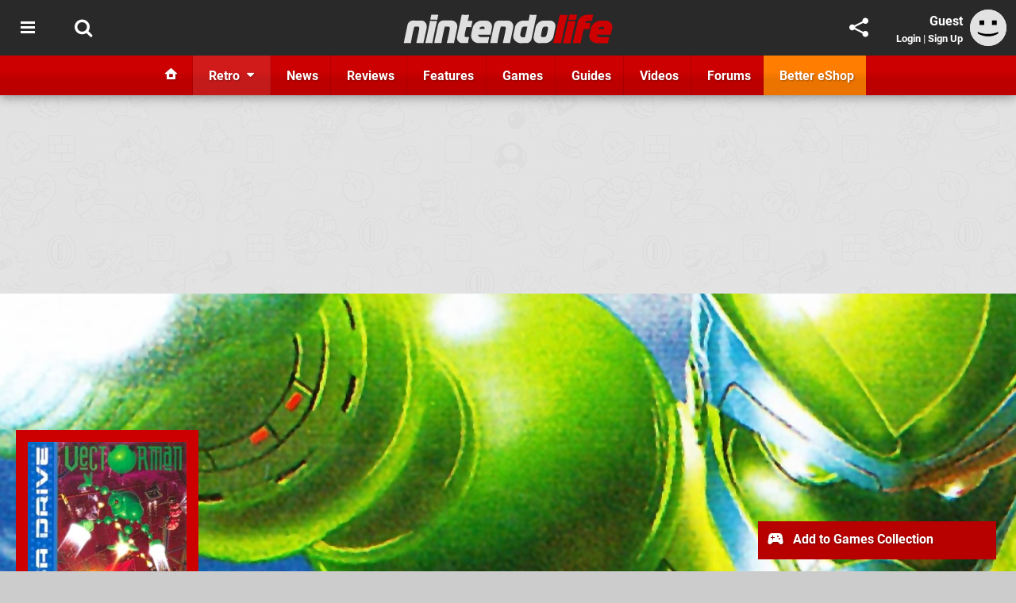

--- FILE ---
content_type: text/html; charset=UTF-8
request_url: https://www.nintendolife.com/games/megadrive/vectorman
body_size: 39461
content:
<!DOCTYPE html>
<html lang="en-GB">
<head>
	<base href="https://www.nintendolife.com">
	<meta name="generator" content="ccms/1.0.0 (dgpCMS: https://hookshot.media)">
	<meta http-equiv="Content-Type" content="text/html; charset=UTF-8">
	<title>Vectorman (2007) | Mega Drive Game | Nintendo Life</title>
	<meta name="msvalidate.01" content="D7560F5739AF48D918517B5AFC24A564" />
	<meta name="author" content="Nintendo Life" />
	<meta name="apple-mobile-web-app-title" content="Nintendo Life" />
	<meta name="viewport" content="width=device-width, initial-scale=1, shrink-to-fit=no" id="viewport" data-original="width=device-width, initial-scale=1, shrink-to-fit=no" />
	<meta property="fb:app_id" content="135109439853732" />
	<meta property="og:title" content="Vectorman (MD)" />
	<meta property="og:image" content="https://images.nintendolife.com/0af999a4bbce5/1280x720.jpg" data-page-subject="true" />
	<meta property="og:url" content="https://www.nintendolife.com/games/megadrive/vectorman" />
	<meta property="og:site_name" content="Nintendo Life" />
	<meta name="description" content="Vectorman (Mega Drive Game) first released 5th Apr 2007, developed by BlueSky Software and published by SEGA." />
	<meta property="og:type" content="article" />
	<meta property="article:published_time" content="2025-04-11T08:57:54+00:00" />
	<meta property="og:description" content="Vectorman (Mega Drive Game) first released 5th Apr 2007, developed by BlueSky Software and published by SEGA." />
	<meta name="twitter:card" content="summary_large_image" />
	<meta name="twitter:site" content="@nintendolife" />
	<meta name="twitter:title" content="Vectorman (MD)" />
	<meta name="twitter:description" content="Vectorman (Mega Drive Game) first released 5th Apr 2007, developed by BlueSky Software and published by SEGA." />
	<meta name="twitter:image:src" content="https://images.nintendolife.com/0af999a4bbce5/1280x720.jpg" />
	<meta name="theme-color" content="#CC0000" />
	<meta name="msapplication-navbutton-color" content="#CC0000" />
	<meta name="apple-mobile-web-app-status-bar-style" content="#CC0000" />
	<meta name="robots" content="max-image-preview:large" />
	<link href="https://static.nintendolife.com/themes/nl.v10/css/master,page,thing,game,comments,hero.css?accent=%23CC0000&amp;v=1769102457" type="text/css" rel="stylesheet" />
	<style type="text/css">@font-face { font-family: 'Roboto'; font-style: normal; font-weight: 400; src: local('Roboto-Regular'), url(https://fonts.gstatic.com/s/roboto/v18/CWB0XYA8bzo0kSThX0UTuA.woff2) format('woff2'); font-display: fallback; unicode-range: U+0000-00FF, U+0131, U+0152-0153, U+02BB-02BC, U+02C6, U+02DA, U+02DC, U+2000-206F, U+2074, U+20AC, U+2122, U+2212, U+2215;} @font-face { font-family: 'Roboto'; font-style: normal; font-weight: 700; src: local('Roboto Bold'), local('Roboto-Bold'), url(https://fonts.gstatic.com/s/roboto/v18/d-6IYplOFocCacKzxwXSOFtXRa8TVwTICgirnJhmVJw.woff2) format('woff2'); font-display: fallback; unicode-range: U+0000-00FF, U+0131, U+0152-0153, U+02BB-02BC, U+02C6, U+02DA, U+02DC, U+2000-206F, U+2074, U+20AC, U+2122, U+2212, U+2215;} @font-face { font-family: 'Roboto'; font-style: italic; font-weight: 400; src: local('Roboto Italic'), local('Roboto-Italic'), url(https://fonts.gstatic.com/s/roboto/v18/vPcynSL0qHq_6dX7lKVByfesZW2xOQ-xsNqO47m55DA.woff2) format('woff2'); font-display: fallback; unicode-range: U+0000-00FF, U+0131, U+0152-0153, U+02BB-02BC, U+02C6, U+02DA, U+02DC, U+2000-206F, U+2074, U+20AC, U+2122, U+2212, U+2215;}@font-face { font-family: 'nlifecms'; font-style: normal; font-weight: normal; src: url('https://static.nintendolife.com/themes/v12/css/fonts/nlifecms.woff2?ktz477') format('woff2'), url('https://static.nintendolife.com/themes/v12/css/fonts/nlifecms.ttf?ktz477') format('truetype'), url('https://static.nintendolife.com/themes/v12/css/fonts/nlifecms.woff?ktz477') format('woff'), url('https://static.nintendolife.com/themes/v12/css/fonts/nlifecms.svg?ktz477#nlifecms') format('svg'); font-display: block;}</style>
	<link rel="preload" href="https://cdn.ziffstatic.com/jst/zdconsent.js" as="script" />
	<link rel="preload" href="https://cdn.static.zdbb.net/js/z0WVjCBSEeGLoxIxOQVEwQ.min.js" as="script" />
	<link rel="preload" href="https://fonts.gstatic.com/s/roboto/v18/CWB0XYA8bzo0kSThX0UTuA.woff2" type="font/woff2" as="font" crossorigin="anonymous" fetchpriority="high" />
	<link rel="preload" href="https://fonts.gstatic.com/s/roboto/v18/d-6IYplOFocCacKzxwXSOFtXRa8TVwTICgirnJhmVJw.woff2" type="font/woff2" as="font" crossorigin="anonymous" fetchpriority="high" />
	<link rel="preload" href="https://static.nintendolife.com/themes/v12/css/fonts/nlifecms.woff2?ktz477" type="font/woff2" as="font" crossorigin="anonymous" fetchpriority="high" />
	<link rel="shortcut icon" href="https://static.nintendolife.com/favicon.ico" type="image/x-icon" />
	<link rel="apple-touch-icon" href="https://images.nintendolife.com/site/icon/180x180.png" type="image/png" sizes="180x180" />
	<link rel="icon" href="https://images.nintendolife.com/site/favicon/32x32.png" type="image/png" sizes="32x32" />
	<link rel="icon" href="https://images.nintendolife.com/site/favicon/16x16.png" type="image/png" sizes="16x16" />
	<link rel="search" title="Nintendo Life Search" href="https://www.nintendolife.com/opensearch.xml" type="application/opensearchdescription+xml" />
	<link rel="preload" href="https://images.nintendolife.com/facb6a093175f/vectorman-cover.cover_300x.jpg" as="image" fetchpriority="high" />
	<link rel="preload" href="https://static.nintendolife.com/javascript/jquery.js?v=1768816365" as="script" />
	<link rel="canonical" href="https://www.nintendolife.com/games/megadrive/vectorman" />
	<link rel="preload" href="https://assets.gnwcdn.com/prebid9.53.3.js" as="script" />
	<link rel="preload" href="https://c.amazon-adsystem.com/aax2/apstag.js" as="script" />
	<script type="text/javascript">var dgpLoaded = false; var dgpTools = false; var dgpConsentType = "zdconsent"; window.zdconsent = window.zdconsent || {'run': [], 'cmd':[], 'useractioncomplete': [], 'analytics':[], 'functional':[], 'social':[] }; window.consentAllowed = window.consentAllowed || []; window.consentAllowed.push('required'); window.zdconsent.cmd.push(function() { window.consentAllowed.push('targeting', 'social'); }); window.zdconsent.analytics.push(function() { window.consentAllowed.push('performance'); }); window.zdconsent.functional.push(function() { window.consentAllowed.push('functional'); }); var gdpr = false; var permutiveEnabled = false; var permutiveConsent = false; var dfp_xlb = false; var dgpDebug = false; var dgpLoc = "US"; var dgpScroll = false; document.documentElement.classList.add('region-us'); </script>
	<script type="text/javascript" src="https://cdn.ziffstatic.com/jst/zdconsent.js" async id="zdconsent"></script>
	<script type="text/javascript" src="https://cdn.static.zdbb.net/js/z0WVjCBSEeGLoxIxOQVEwQ.min.js" async id="zdcore"></script>
	<script type="text/javascript" src="https://cdn.confiant-integrations.net/IEGCh-y5lCwncxR84Svxub1PngQ/gpt_and_prebid/config.js" async></script>
	<script type="text/javascript" src="https://static.nintendolife.com/javascript/jquery.js?v=1768816365" defer></script>
	<script type="text/javascript" src="https://static.nintendolife.com/javascript/popunder2.js?v=1734086588" async id="popunder2" data-uuid="888f524f3e38a"></script>
	<script type="text/javascript" src="https://plausible.44bytes.net/js/script.outbound-links.pageview-props.tagged-events.js" defer data-domain="nintendolife.com" event-visitor="guest" event-kind="game" event-view="games/view" event-game="vectorman" event-system="megadrive" event-primis="yes"></script>
	<script type="text/javascript">if (document.cookie.match(/ui-theme=light/)) { document.documentElement.classList.remove('dark'); } if (document.cookie.match(/ui-scanlines=on/)) { document.documentElement.classList.add('scanlines'); }
function checkViewport () { if (document.cookie.match(/device=desktop/) || (navigator.userAgent.match(/iPad/i)) || (navigator.userAgent.match(/Safari/i) && !navigator.userAgent.match(/iPhone/i) && navigator.userAgent.match(/Version\/(13|14|15)/i)) || (navigator.userAgent.match(/Android/i) && screen.width >= 800 && screen.width > screen.height && !navigator.userAgent.match(/Mobile/i)) || (screen.width > window.innerWidth && screen.width > 800 && !navigator.userAgent.match(/Android|iPhone/i))) { document.getElementById("viewport").setAttribute("content","width=1275"); } else { document.getElementById("viewport").setAttribute("content",document.getElementById("viewport").getAttribute("data-original")); }}; checkViewport(); window.addEventListener('resize', checkViewport);
window.addEventListener('DOMContentLoaded', function() { var dScript = document.createElement("script"); dScript.type = "text/javascript"; dScript.setAttribute("async", "async"); dScript.setAttribute("src", "https://static.nintendolife.com/javascript/dgp/jquery.dgp.js?v=1769102457"); dScript.setAttribute("data-dgp-modules", "https://static.nintendolife.com/javascript/dgp/"); document.head.appendChild(dScript);  });
var themeList = {"mindseye":{"base":"dark","v":1751617948},"doom-the-dark-ages":{"base":"dark","v":1751619482},"streamer-showdown":{"base":"dark","v":1764256175},"fallout-s2":{"base":"dark","v":1766061262}}; window.hookshotThemes=window.hookshotThemes||{'activate':function(slug){if(theme=themeList[slug]){document.documentElement.setAttribute('data-theme',slug);let head=document.getElementsByTagName('HEAD')[0];let link=document.createElement('link');link.rel='stylesheet';link.type='text/css';link.href='/promo/themes/'+slug+'.css?v='+theme.v;head.appendChild(link);document.documentElement.classList.add(theme.base=='dark'?'dark':'light');document.documentElement.classList.remove(theme.base=='dark'?'light':'dark');}else{console.log(slug,'unknown theme');}}};
window.addEventListener('DGPAdsReady', function () { if ((typeof window.consentDone != 'undefined') && (typeof GNAdScript != 'undefined') && !window.AdScript) { const ignScript = document.createElement('script'); ignScript.src = "https://pg.ignimgs.com/pogoadkit.js"; ignScript.async = true; document.getElementsByTagName('head')[0].appendChild(ignScript); adConfig.gdprApplies = window.zdconsent.gdprApplies; window.AdScript = new GNAdScript.default((window.innerWidth >= 850 ? '.for-desktop' : '.for-mobile') + ' div[data-dfp-id]:not(.lazyload)', adConfig); window.AdScript.init(); function addPrimisKeyValues(adVariables) { const { games, tags } = adVariables || {}; let keyValues = ''; if (games) { keyValues += `&kv_2=${games.join(',')}`; } if (tags) { keyValues += `&kv_1=${tags.join(',')}`; } return keyValues;} primisKeyValues = addPrimisKeyValues(adConfig.customVariables);  } });
window.dataLayer = window.dataLayer || []; window.dataLayer.push({"page":{"name":"games\/view"},"site":{"name":"Nintendo Life","type":"hookshot:nintendolife"},"visitor":{"userType":"anonymous"}});
window.__ZDU = {"localUid":false,"md5":"","sha1":"","sha256":""}; (function() {var e=new CustomEvent('zdu:upd'); window.dispatchEvent(e, {detail:window.__ZDU});})();
window.plausible = window.plausible || function() { (window.plausible.q = window.plausible.q || []).push(arguments) }
var dgpConfig = {"fancybox":false,"lazyload":false,"bookmarks":false,"tablesorter":false,"tokenize":false,"jqueryui":false,"transaction":"games/view","user":{"user":false,"title":"Guest"}};
var adConfig = {"customVariables":{"source":"object","version":"hd","tags":["megadrive","retro","sega","bluesky-software","single-player","nintendo-switch-online"],"games":["vectorman"],"platforms":["megadrive"],"genre":["action-adventure"],"franchise":[]},"acceptable_ads_show":true,"lazyload_selector":"div[data-dfp-id].lazyload","lazyloadDefaultSpacer":1600,"lazyloadSpacerMobile":1600,"runUAM":true,"adRenderedCallback":function (name, event) { slotCallback(name, event); },"device":window.innerWidth >= 850 ? 'hd' : 'mobile',"countryCode":dgpLoc,"gdprApplies":gdpr,"debug":false,"childPublisher":22392450815,"gamId":"5691","pubUAM":"3158","runPrebid":true,"prebidLib":"https://assets.gnwcdn.com/prebid9.53.3.js","prebidConfig":{"rubicon":{"accountId":"11576","siteId":"570072","zoneId":"3603348"},"pubmatic":{"publisherId":"156082","adSlot":"6316824"},"openx":{"unit":"561376846","delDomain":"ziffdavis-d.openx.net"},"ix":{"siteId":"1145127"},"sharethrough":{"pkey":"lZFQC5QI4xI9seWchz0LqVWB"},"amx":{"tagId":"kVXbSy7L6"},"onetag":{"pubId":"7e0c4ea788f779d"},"criteo":{"networkId":2714,"pubid":"5331_E4CMGJ"},"teads":{"default":{"pageId":227267,"placementId":243924},"MPU_1":{"pageId":221855,"placementId":238475},"MPU_MOB":{"pageId":221855,"placementId":238475},"Lazy_Load_HP_MPU":{"pageId":221855,"placementId":238475}},"openweb":{"desktop":{"org":"sp_xEkoxAFD","placementId":"sp_xEkoxAFD_NintendoLife_com_Desktop_Display_Prebid"},"mobile":{"org":"sp_xEkoxAFD","placementId":"sp_xEkoxAFD_NintendoLife_com_MWeb_Display_Prebid"}},"ttd":{"supplySourceId":"ziffdavis","publisherId":"22392450815"},"ozone":{"publisherId":"OZONEZD00001","siteId":"3500001724","placementId":"3500019853"}},"liveIntentAdConfig":{"enabled":true,"LiveIntentScript":"https://b-code.liadm.com/b-02pr.min.js","LiveIntentPubID":93624},"liveRampAdConfig":{"enabled":true,"LiveRampPubID":"13796"},"igneUnit":"/5691,22392450815/nintendolife/#DEVICE_web_display/#PAGETEMPLATE","prebidServerEnabled":true,"prebidServerPlacementId":"nintendolife_display","stickyAd":"nintendolife/mobile_web_display/article/sticky","stickyAdParent":"#mastfoot","ownedSite":false,"runAnonymised":false,"refreshAdsConfig":{"enabled":true,"maxRefreshes":10,"desktopRate":15000,"mobileRate":12000,"mobileStickyRate":15000,"teadsRate":30000,"refreshableAdvertIds":[0,220082044,78946204,72863404,2925170143,2984552083,74678524,74398204,5039755858,4887123045,14037733,14030293,282918133,74106124,22854133,539266933],"overrideRate":30000,"refreshDirect":true},"enablePrimisStickyControl":false,"floorPrices":{"defaultFloorprice":0.05,"usFloorprice":0.4,"ukFloorprice":0.3,"aucaFloorprice":0.2,"euFloorprice":0.1},"insertInto":""};

window.zdconsent.analytics.push(function () { var gScript = document.createElement("script"); gScript.type = "text/javascript"; gScript.setAttribute("async", "true"); gScript.setAttribute("src", "https://www.googletagmanager.com/gtag/js?id=G-XKSKEW898L"); document.head.appendChild(gScript); window.dataLayer = window.dataLayer || [];function gtag(){dataLayer.push(arguments);}gtag('js', new Date());gtag('config', 'G-XKSKEW898L', {send_page_view: false});gtag('event', 'page_view', {"cms_view":"games\/view","user_type":"guest","article_type":"game","game":"vectorman","system":"megadrive","send_to":"G-XKSKEW898L"}); });
window.zdconsent.run.push(function () { setTimeout(function () { dgpReadyWrapper(); }, 750); });
var dgpReadyWrapperDone = false; function dgpReadyWrapper () { if (dgpReadyWrapperDone) { return; } if (window.consentDone) { return; } if (typeof __tcfapi == 'function') { __tcfapi('addEventListener', 2, function (tcData, success) { if (success) { window.consentString = tcData.tcString; }});} else {  } window.consentDone = true; window.dispatchEvent(new Event("DGPAdsReady")); document.querySelectorAll('#footer .ot-sdk-show-settings').forEach((item) => { item.innerHTML = item.getAttribute('title'); });
window.consentAllowed.forEach(function(category){document.querySelectorAll('iframe[data-consent=\"'+category+'\"]').forEach(item=>{if(item.getAttribute('data-src')){const newItem=item.cloneNode(true);newItem.src=item.getAttribute('data-src');newItem.removeAttribute('data-src');newItem.removeAttribute('data-src-fallback');item.replaceWith(newItem);}
if(item.getAttribute('data-src-primis')&&window.innerWidth>1000){item.parentNode.querySelectorAll('.youtube-watch').forEach(item=>{item.remove();});item.parentNode.classList.remove('with-primis');}});});document.querySelectorAll('iframe[data-src-fallback]').forEach(item=>{if(item.getAttribute('data-src-fallback')){const newItem=item.cloneNode(true);newItem.src=item.getAttribute('data-src-fallback');newItem.removeAttribute('data-src');newItem.removeAttribute('data-src-fallback');item.replaceWith(newItem);}});
var csconfig = { c1: "2", c2:"8518622", cs_ucfr: window.zdconsent.optins.comscore }; window._comscore = window._comscore || []; window._comscore.push(csconfig); var s = window.document.createElement("script"), el = window.document.getElementsByTagName("script")[0]; s.async = true; s.src = (window.document.location.protocol == "https:" ? "https://sb" : "http://b") + ".scorecardresearch.com/beacon.js"; el.parentNode.insertBefore(s, el); dgpReadyWrapperDone = true; }
window.zdconsent.useractioncomplete.push(function () { dgpReadyWrapper(); });</script>
	<script type="application/ld+json">[{"@context":"https://schema.org/","@type":"VideoGame","name":"Vectorman","gamePlatform":"Mega Drive","operatingSystem":"Mega Drive","applicationCategory":"Game","url":"https://www.nintendolife.com/games/megadrive/vectorman","datePublished":"2007-04-05","genre":["Action"],"aggregateRating":{"@context":"https://schema.org","@type":"AggregateRating","ratingCount":25,"bestRating":10,"worstRating":1,"ratingValue":6.9000000000000004},"publisher":{"@context":"https://schema.org/","@type":"Organization","name":"SEGA","url":"https://www.nintendolife.com/companies/sega","sameAs":"http://www.sega.com"},"creator":{"@context":"https://schema.org/","@type":"Organization","name":"BlueSky Software","url":"https://www.nintendolife.com/companies/bluesky_software"},"review":{"@context":"https://schema.org/","@type":"Review","image":{"@type":"ImageObject","url":"https://images.nintendolife.com/0af999a4bbce5/1280x720.jpg"},"author":{"@context":"https://schema.org/","@type":"Person","name":"Nintendo Life Staff","description":"This mysterious writer has hundreds of articles to their name, yet nobody is quite sure where they come from.","jobTitle":"Contributor","url":"https://www.nintendolife.com/authors/NintendoLife"},"datePublished":"2007-04-05T23:00:00+00:00","dateModified":"2007-04-06T08:00:00+00:00","reviewBody":"OK, so the main character is compromised of green balls, don't let that make you overlook one of the better 'run and gun' games to hit the Megadrive / Genesis. The shallow premise for the game is that humans have ruined the planet Earth and left the subsequent tidy-up job to their robots. You assume the role of the titular Vectorman, who has to contend with the rather unfortunately fact that all the other robots have turned evil and must be stopped before the make the Earth an even bigger mess than it already is.\n\nThe gameplay is quite similar to other 'run and gun' games, like Gunstar Heroes for instance. One nice feature is Vectorman's ability to do a super jump with the aid of his booster rockets, which gives players a bit more lift to get to harder to reach platforms. You can also perform a rather neat airborne attack. There are many interesting power ups including morphing into temporary vehicles, bombs, and amphibious vehicles of sorts to complete your objectives.\n\nAlthough it's a little grey in places, visually this game pushed the Megadrive to its limits. The camera and scrolling direction switch at certain points and this creates a brilliant sense of depth. You could easily be persuaded that this was a Playstation 1 game, such is the speed of the on-screen action. The multi-limbed sprites move extremely smoothly and look fantastic. The pyrotechnics are handled really well and some of the end-of-level bosses are truly outstanding.\n\nIn terms of depth, there's lots of hidden areas so once completed there is always more to come back for, making it decent value for money. However, when compared to the likes of Contra III and Gunstar Heroes (which are champions in this genre) I feel Vectorman on the whole just falls short. It doesn't really add anything new but is still great fun to play all the same. If you've already purchased the aforementioned titles, then this should be high on your shopping list.","publisher":{"@context":"https://schema.org/","@type":"NewsMediaOrganization","@id":"https://www.nintendolife.com/","name":"Nintendo Life","description":"The world's most popular Nintendo News & Reviews website covering everything Nintendo Switch, eShop and retro/classic Nintendo.","url":"https://www.nintendolife.com/","logo":{"@type":"ImageObject","url":"https://images.nintendolife.com/site/logo.svg"},"image":{"@type":"ImageObject","url":"https://images.nintendolife.com/site/banner/large.jpg"},"knowsAbout":[{"@type":"Thing","name":"nintendo"},{"@type":"Thing","name":"nintendo switch"},{"@type":"Thing","name":"nintendo switch 2"},{"@type":"Thing","name":"nintendo switch successor"},{"@type":"Thing","name":"nintendo eshop"},{"@type":"Thing","name":"nintendo switch online"},{"@type":"Thing","name":"nintendo 64"},{"@type":"Thing","name":"super nintendo"},{"@type":"Thing","name":"snes"},{"@type":"Thing","name":"gamecube"},{"@type":"Thing","name":"video games"},{"@type":"Thing","name":"gaming"},{"@type":"Thing","name":"gaming news"},{"@type":"Thing","name":"game reviews"}],"sameAs":["https://x.com/nintendolife","https://www.facebook.com/nintendolife","https://instagram.com/nintendolife/","https://www.youtube.com/nintendolife","https://www.threads.net/@nintendolife","https://www.tiktok.com/@nintendolife","https://bsky.app/profile/nintendolife.com","https://en.wikipedia.org/wiki/Nintendo_Life","https://www.wikidata.org/wiki/Q21563301","https://www.metacritic.com/publication/nintendo-life/"],"foundingDate":"November 07, 2005","founder":{"@context":"https://schema.org/","@type":"Person","name":"antdickens","url":"https://www.nintendolife.com/users/antdickens"},"brand":{"@type":"Brand","name":"Nintendo Life"},"ownershipFundingInfo":"https://www.nintendolife.com/ownership","publishingPrinciples":"https://www.nintendolife.com/how-we-work","actionableFeedbackPolicy":"https://www.nintendolife.com/feedback","correctionsPolicy":"https://www.nintendolife.com/corrections","diversityPolicy":"https://www.nintendolife.com/diversity","ethicsPolicy":"https://www.nintendolife.com/ethics","missionCoveragePrioritiesPolicy":"https://www.nintendolife.com/coverage","noBylinesPolicy":"https://www.nintendolife.com/bylines","unnamedSourcesPolicy":"https://www.nintendolife.com/sources","verificationFactCheckingPolicy":"https://www.nintendolife.com/fact-checking","masthead":"https://www.nintendolife.com/staff","contactPoint":[{"@type":"ContactPoint","contactType":"General","url":"https://www.nintendolife.com/contact"},{"@type":"ContactPoint","contactType":"Advertising","email":"advertising@nintendolife.com"}],"parentOrganization":{"@type":"Corporation","@id":"https://hookshot.media","name":"Hookshot Media","legalName":"Hookshot Media Ltd","url":"https://hookshot.media","sameAs":["https://find-and-update.company-information.service.gov.uk/company/07275764","https://www.linkedin.com/company/hookshot-media/"],"address":{"@type":"PostalAddress","streetAddress":"5 Oakwood Drive","addressLocality":"Loughborough","addressRegion":"Leicestershire","postalCode":"LE11 3QF","addressCountry":"GB"},"foundingDate":"June 7, 2010","founder":{"@context":"https://schema.org/","@type":"Person","name":"Anthony Dickens","url":"https://hookshot.media/about#anthony-dickens"},"vatID":"GB166718969"}},"keywords":["Vectorman","Mega Drive","MD","Action","Virtual Console","Reviews","Retro"],"url":"https://www.nintendolife.com/reviews/megadrive/vectorman","reviewRating":{"@type":"Rating","ratingValue":7,"bestRating":10,"worstRating":1}}},{"@context":"http://schema.org","@type":"BreadcrumbList","itemListElement":[{"@type":"ListItem","position":1,"item":{"@id":"https://www.nintendolife.com/games/browse","name":"Games"}},{"@type":"ListItem","position":2,"item":{"@id":"https://www.nintendolife.com/games/browse?system=megadrive","name":"Mega Drive"}},{"@type":"ListItem","position":3,"item":{"@id":"https://www.nintendolife.com/games/megadrive/vectorman","name":"Vectorman"}}]}]</script>
</head>
<body data-subject="games/megadrive/vectorman"  class="with-hero with-sidebar site-nintendolife">
<div id="fb-root"></div>
<div id="template" class="template">
<div class="header-wrap accent-bg">
<header id="header" class="header">
<nav class="menubar">
<div class="headerbar"><ul id="toolbar">
<li class="ui-button"><a rel="nofollow" href="https://www.nintendolife.com/" class="ui-toggle-overlay" data-overlay="sidebar" title="Topics"><span class="icon icon-bars"></span><span class="label">Menu</span></a></li>
<li class="ui-button"><a rel="nofollow" href="search" class="ui-toggle-search" title="Search"><span class="icon icon-search"></span><span class="label">Search</span></a>
</li>
</ul>
<ul id="controlbar"><li class="ui-button optional"><a class="ui-share-page" rel="nofollow" href="share" title="Share This Page"><span class="icon icon-share"></span> <span class="label">Share</span></a><ul><li><a rel="nofollow" class="ui-share-page whatsapp" data-service="whatsapp" href="#" title="Share this page on WhatsApp"><span class="icon icon-whatsapp"></span></a></li><li><a rel="nofollow" class="ui-share-page bsky" data-service="bsky" data-username="nintendolife.com" href="#" title="Share this page on Bluesky"><span class="icon icon-bsky"></span></a></li><li><a rel="nofollow" class="ui-share-page threads" data-service="threads" href="#" title="Share this page on Threads"><span class="icon icon-threads"></span></a></li><li><a rel="nofollow" class="ui-share-page messenger for-mobile" data-service="fbmessenger" href="#" title="Share this page on Facebook Messenger"><span class="icon icon-messenger"></span></a></li><li><a rel="nofollow" class="ui-share-page facebook" data-service="facebook" href="#" title="Share this page on Facebook"><span class="icon icon-facebook"></span></a></li><li><a rel="nofollow" class="ui-share-page twitter" data-service="twitter" href="#" title="Share this page on Twitter"><span class="icon icon-twitter"></span></a></li><li><a rel="nofollow" class="ui-share-page reddit for-desktop" data-service="reddit" href="#" title="Share this page on reddit"><span class="icon icon-reddit"></span></a></li></ul></li><li class="ui-toggle-overlay ui-userinfo" data-overlay="userbar"><p class="avatar"><a rel="nofollow" href="login"><svg width="46" height="46" xmlns="http://www.w3.org/2000/svg" viewBox="0 0 80 80"><title>Guest</title><path fill="#e2e2e2" stroke-width="0" d="M0 0h80v80H0z"/><path d="M20.9 24h10.2v10.1H20.9V24Zm27.5 0h10.1v10.1H48.4V24ZM17.1 49.1c2.8 1.1 4.9 1.8 6.4 2.3 1.5.4 3.2.8 5.1 1.2s3.8.6 5.5.8c1.7.2 3.5.3 5.3.3 3.7 0 7.2-.3 10.5-1s7.3-1.9 12-3.7v3.7c-3.3 2-6.9 3.5-10.6 4.6s-7.5 1.6-11.4 1.6c-3.2 0-6.7-.4-10.4-1.3-4.2-1-8.3-2.6-12.3-4.8l-.1-3.7Z"/></svg></a></p><p class="username optional">Guest</p><p class="subtitle optional"><a rel="nofollow" href="login">Login</a> | <a rel="nofollow" href="register">Sign Up</a></p></li></ul><p class="site-title"><a title="Nintendo Life" href="https://www.nintendolife.com/"><svg width="265" height="39" xmlns="http://www.w3.org/2000/svg" xml:space="preserve" viewBox="0 0 676.4 97.8"><title>Nintendo Life</title><path id="nl-logo-nintendo" fill="#dfdfdf" d="m75.117 47.165-10.3 47.5c-6.5-.7-14.1-.8-21-.2-.8-.6-1.8-1.4-1.6-1.9.1-.3 7.7-33 9.1-43.3.5-4.2.7-7.8-4-8-7-.1-11.6.4-11.6.4-5 18-8.3 35.3-11.2 53.1-6.6-.7-13.7-.7-20.6 0l-2-1.9c2.3-10.9 12.1-57.7 12.1-57.7 1.7-7.3 9.5-13.4 17-13.4l27 .1c12.9-.1 19.8 12.7 17.1 25.3m34.6-27.9s-16.1-.1-20.8-.1c-.2 0-1.7-1.9-1.7-1.9 1.2-4.3 2.2-10 3-14.3 6.1 0 14.5-.1 21-.1.2 0 1.4 1.8 1.6 1.8-1.3 4.3-2.5 10.5-3.1 14.6m-2.8 3.6c.1 0 1.5 1.9 1.6 1.9-3 11.2-11.7 51.9-14.9 69.9-7.1-.6-13.3-.6-20.8 0 0-.2-1.6-1.8-1.5-2 4.6-18 12.9-58.9 14.7-69.9 6.7.5 13.8.7 20.9.1m66.5 23.1-10.4 48.7c-6.5-.7-14.1-.7-21 0 0-.2-1.7-1.9-1.7-2.1 4.2-15.7 7.6-33.3 9.4-44.4.6-4.2-.6-6.9-5.3-7-7-.1-10.6.3-10.6.3-4.7 18.1-8.2 35.3-11.1 53.1-6.6-.7-14.3-.8-21.2-.2 0 0-1.7-1.6-1.6-2 1.2-5.8 12.2-57.4 12.2-57.4 1.7-7.3 8.8-13.3 16.3-13.3h27c12.8.2 20.7 11.7 18 24.3m45.5-2.7c-5.7-.5-9.9-.8-15.8-.3-1.2 5-6.1 23.3-5.6 27.4 0 1.1-.6 3.9 3.2 4.3 3.9.4 6.1.1 9.6-.1.2 0 1.3 2 1.5 2-1.7 5.6-3 12.1-3.5 17.9h-17.9c-12.4 0-19.6-10.6-17-22.4l14.8-69.2c6.4.6 14.9.8 22 .2.1 0 1.6 1.8 1.7 1.8-.8 3.2-1.2 4.7-4.5 18h13.9c.3 0 1.4 2 1.4 2-1.7 5.6-3.2 12.5-3.8 18.4m66.2 2.9-4.5 21.3-39.9.1c-.1 4 2.1 6.2 6 6.9 3.2 1 17.4 1 28 .1.3 0 1.5 1.9 1.8 1.9-1.8 5.4-3 12.5-3.6 18h-30.7c-16.4 0-26.9-14.8-23.3-30.6l4.1-18.2c3-13.2 15.6-23.7 29.3-23.7h12.9c13.6-.1 22.7 11.5 19.9 24.2m-23.5-.9c0-3.3-2.7-3.9-6.7-3.9l-1.9.1c-4 0-6.6 2.6-8.1 6-.1.3-.3.7-.4 1.1 2.6.1 14.6.2 17 0 .3-1.8.1-1.8.1-3.3m91.9.2-10.5 49.1c-6.5-.7-14.1-.7-20.9 0 .1-.2-1.8-1.8-1.8-2 4.2-15.7 7.8-34.1 9.5-45.2.6-4.2-.7-6.1-5.5-6.2-7-.1-10.5.3-10.5.3-5 18-8.3 35.3-11.2 53.1-6.6-.7-14.2-.8-21.1-.1 0 0-1.7-1.5-1.6-1.7 1.1-5.3 12.2-57.6 12.2-57.6 1.7-7.3 8.8-13.3 16.3-13.3h27c12.9 0 20.9 11.1 18.1 23.6m59.3 34.6c-1.4 7.5-8.4 14.4-15.6 14.4l-20.2.1c-10.9 0-26.2-10.8-22.8-26.3l5.3-25.4c2.6-11.6 14.8-21 26.8-21 0 0 11 .1 16.9.1 1.3-6.5 2.5-12.9 3.6-19 6.2.6 13.9.7 20.4.2.2 0 1.5 1.7 1.7 1.7l-16.1 75.2zm-24.4-38.9c-4 .3-7.6 3.5-8.8 9.8-1.3 6.4-2.4 9.3-3.2 15.3-.5 3 .7 9.4 8.9 9.6.6 0 1.8.1 6-.1 2.8-10.8 5.5-22.6 8-34.4-3.7-.3-8.1-.4-10.9-.2m100.7 1.7-5.9 29.6c-2.5 11.5-14 21.9-26.1 21.9l-20 .2c-11.9 0-20-10.6-17.5-22.1l6.3-29.7c2.5-11.5 14.1-21.3 27.3-20.8h18c12.5-.2 20 10.2 17.9 20.9m-27.4-1.5c-1.7 0-4.5-.1-6.2 0-4.3.2-6.4 2.1-7.7 5.8-1.2 3.3-4.6 18.9-4.8 22.2-.4 3.7.8 5.4 5 5.7 1.5.1 4.8 0 6.4-.1 4.3-.2 5.7-3.7 7-7.4 1.1-3.3 3.7-15.9 4.2-19.1.6-3.7 0-7-3.9-7.1"/><path fill="#CC0000" id="nl-logo-life" d="M507.017 94.865c-9.1-.6-14.3-.6-22.8 0 0-.1-1.7-1.8-1.7-1.9 8.4-30.6 13.7-58 21.1-89.8 7.3.6 14.7.6 22.8 0 .1 0 1.6 2.1 1.7 2.1-8.2 31.8-14.5 58.8-21.1 89.6m48.5-75.3h-23c0-.1-1.6-1.8-1.5-2 1.3-4.4 2.6-10.1 3.3-14.4 7 0 15.6-.1 22.9-.1.1 0 1.6 2 1.7 2-1.4 4.3-2.7 10.3-3.4 14.5m-3 3.5c.2 0 1.5 1.9 1.7 1.9-3.3 11.4-12.7 51.7-16.3 70.1-8-.6-14.3-.7-22.9-.1 0-.2-1.8-1.9-1.7-2.1 5.4-18.6 14.3-58.6 16.2-70 7.8.6 15 .7 23 .2m54.5 0s-3.1-.2-7.2-.2c-6.1-.1-10.9 0-12.8 3.6-.8 1.1-1.4 2-1.7 3.4h15.9c.2 0 1.5 2.1 1.5 2.1-2.5 6.6-3.4 12-4.1 17.9-6.2-.5-13.7-1-18.1-.1-5 17.1-8.8 39.2-10.1 45.2-7.5-.7-15.5-.8-23.3-.1 0 0-1.8-1.7-1.8-1.8.9-3.6 15.8-67 15.8-67 3.2-12.9 16.4-23 31.8-23 0 0 14.2.1 16.4.1.2 0 1.7 2.2 1.7 2.2-2.4 6.3-3.2 11-4 17.7m64.6 25.1-4.6 19.5-43.8-.1c0 4 2.3 6.6 5.7 6.9 2.9 1.1 19.9 1.4 31.8.3.1 0 1.6 2.1 1.8 2.1-2 5.5-3.4 12.4-4.1 18h-33c-18.6 0-30.2-13.7-26.2-29.9l4.4-18.5c3.3-13.5 17.3-24.4 32.8-24.4h14.5c14.5-.1 24.6 12.4 20.7 26.1m-25.4-1.6c0-3.4-1.5-4.9-6-4.9h-2.4c-4.5 0-7.3 1.6-9.4 4.8-.4.6-.7 1.3-1.1 2.2 6.9.1 18.3 0 18.7 0 .4-1.9.2-.6.2-2.1"/></svg></a></p>
</div><form action="search" method="get" id="quick-search">
<div class="controls"><label>Keywords</label> <input type="text" id="query" placeholder="Search..." autocomplete="off" class="query textbox" name="q"> <input type="submit" class="button" name="submit" value="Go"></div>
</form>
<div id="quick-search-results"><div id="search-results"></div></div><!-- cache: html:nintendolife.com/ssl/retro/menu @ 1769145641 --><div class="ui-menus">
<div class="accent-bg">
<div class="accent-wrap">
<div class="inset">
<ul id="menu">
<li><a href="https://www.nintendolife.com/" class="main-menu-item" title="Home"><span class="icon icon-wiiu-home"></span> <span class="label">Home</span></a></li><li class="has-submenu"><a data-name="topics" href="/retro" class="main-menu-item no-icon highlight"><span class="label ui-topic-title">Retro</span> <span class="icon icon-caret-down"></span></a></li><li class="has-submenu"><a data-name="news" href="news" class="main-menu-item"><span class="icon icon-news optional"></span> <span class="label">News</span></a></li><li class="has-submenu"><a data-name="reviews" href="reviews" class="main-menu-item"><span class="icon icon-reviews optional"></span> <span class="label">Reviews</span></a></li><li class="has-submenu"><a data-name="features" href="features" class="main-menu-item"><span class="icon icon-features optional"></span> <span class="label">Features</span></a></li><li class="has-submenu"><a data-name="games" href="games/browse" class="main-menu-item"><span class="icon icon-books optional"></span> <span class="label">Games</span></a></li><li><a data-name="guides" href="guides" class="main-menu-item"><span class="icon icon-map optional"></span> <span class="label">Guides</span></a></li><li><a href="https://www.youtube.com/nintendolife" class="main-menu-item external"><span class="icon icon-videos optional"></span> <span class="label">Videos</span></a></li><li class="has-submenu"><a data-name="forums" href="forums" class="main-menu-item"><span class="icon icon-comments optional"></span> <span class="label">Forums</span></a></li><li class="eshop"><a data-name="eshop" href="eshop" class="main-menu-item external" title="Better eShop"><span class="icon icon-eshop optional"></span> <span class="label">Better eShop</span></a></li></ul>
</div>
</div>
</div>
<div id="submenus"></div></div></nav><nav class="ui-overlays"><section id="userbar" class="ui-overlay"><div class="buffer"><p class="avatar"><img src="https://static.nintendolife.com/themes/nl.v10/images/avatar.jpg" alt="Guest" /></p><p><a rel="nofollow" href="login" class="username ui-user-profile">Guest</a></p><p class="subtitle"><a rel="nofollow" href="login">Login</a> or <a rel="nofollow" href="register">Sign Up</a></p></div></section><section id="sidebar" class="ui-overlay"><div class="buffer"></div><div class="scroll"><div class="body"><ul class="optional"><li><a href="https://www.nintendolife.com/"><span class="icon icon-wiiu-home"></span> <span class="label">Home</span> <span class="icon icon-angle-right right"></span></a></li></ul><ul class="ui-user-hubs"><li><a rel="nofollow" href="topics"><span class="icon icon-topic"></span> <span class="label">Choose Topics...</span> <span class="icon icon-angle-right right"></span></a></li></ul><ul class="ui-user-manage-hubs"><li><a rel="nofollow" href="topics"><span class="icon icon-settings"></span> <span class="label">Manage Topics</span> <span class="icon icon-angle-right right"></span></a></li></ul></div></div></section></nav><div class="flash"><div class="messages"></div></div></header></div><div id="page" class="page"><div class="inset" style="min-height:250px;"><div class="insert for-desktop"><div id="NL_LB_1_R6973065AB5BEB" style="min-width:1260px; min-height:250px;" data-dfp-id="nintendolife/desktop_web_display/article" data-dfp-sizes="1260x250,1260x110,970x250,960x250,728x90,120x30" data-dfp-targeting="pos=0,gto=true" data-ghost-zone="31" data-prebid-config="LB_1"></div>
</div></div><article class="article thing game content-wrapper"><section class="hero" data-subject="games/megadrive/vectorman"><div class="hero-wrap"><div class="background accent-bg background-desktop" data-bg-image="https://images.nintendolife.com/0af999a4bbce5/vectorman-artwork.1920x350.jpg"></div><div class="accent-bg"><div class="inset"><div id="cover" class="hero-title with-avatar"><div class="info"><p class="image accent-bg"><a class="scanlines" href="https://images.nintendolife.com/facb6a093175f/vectorman-cover.cover_large.jpg"><img src="https://images.nintendolife.com/facb6a093175f/vectorman-cover.cover_300x.jpg" width="300" height="418" alt="Vectorman" /></a></p>
<h1 class="headline"><a href="games/megadrive/vectorman">Vectorman<span class="sys">MD</span></a></h1>
<p class="year">2007</p>
<dl>
	<dt>System</dt>
	<dd class="first"><a href="/retro/games/browse">Mega Drive</a></dd>
	<dt>Publisher</dt>
	<dd class="first"><a href="companies/sega">SEGA</a></dd>
	<dt>Developer</dt>
	<dd class="first"><a href="companies/bluesky_software">BlueSky Software</a></dd>
</dl>
</div><div class="user-rating"><p class="rating"><span class="icon icon-star"></span> <span class="score accent" title="The average score from our readers is 6.88">6.9</span></p>
<p class="subtitle">Game Rating</p>
<p class="our-review">Our Review: <a href="https://www.nintendolife.com/reviews/megadrive/vectorman"><strong>7</strong>/10</a></p>
<p class="user-ratings">User Ratings: 25</p>
<div class="rate-game accent-bg"><ul class="options"><li class=" first"><a rel="nofollow" class="ui-score-game" title="Rate this game 10/10" data-score="10" href="login">10 <span class="icon icon-star"></span><span class="icon icon-star"></span><span class="icon icon-star"></span><span class="icon icon-star"></span><span class="icon icon-star"></span><span class="icon icon-star"></span><span class="icon icon-star"></span><span class="icon icon-star"></span><span class="icon icon-star"></span><span class="icon icon-star"></span></a></li><li><a rel="nofollow" class="ui-score-game" title="Rate this game 9/10" data-score="9" href="login">9 <span class="icon icon-star"></span><span class="icon icon-star"></span><span class="icon icon-star"></span><span class="icon icon-star"></span><span class="icon icon-star"></span><span class="icon icon-star"></span><span class="icon icon-star"></span><span class="icon icon-star"></span><span class="icon icon-star"></span></a></li><li><a rel="nofollow" class="ui-score-game" title="Rate this game 8/10" data-score="8" href="login">8 <span class="icon icon-star"></span><span class="icon icon-star"></span><span class="icon icon-star"></span><span class="icon icon-star"></span><span class="icon icon-star"></span><span class="icon icon-star"></span><span class="icon icon-star"></span><span class="icon icon-star"></span></a></li><li><a rel="nofollow" class="ui-score-game" title="Rate this game 7/10" data-score="7" href="login">7 <span class="icon icon-star"></span><span class="icon icon-star"></span><span class="icon icon-star"></span><span class="icon icon-star"></span><span class="icon icon-star"></span><span class="icon icon-star"></span><span class="icon icon-star"></span></a></li><li><a rel="nofollow" class="ui-score-game" title="Rate this game 6/10" data-score="6" href="login">6 <span class="icon icon-star"></span><span class="icon icon-star"></span><span class="icon icon-star"></span><span class="icon icon-star"></span><span class="icon icon-star"></span><span class="icon icon-star"></span></a></li><li><a rel="nofollow" class="ui-score-game" title="Rate this game 5/10" data-score="5" href="login">5 <span class="icon icon-star"></span><span class="icon icon-star"></span><span class="icon icon-star"></span><span class="icon icon-star"></span><span class="icon icon-star"></span></a></li><li><a rel="nofollow" class="ui-score-game" title="Rate this game 4/10" data-score="4" href="login">4 <span class="icon icon-star"></span><span class="icon icon-star"></span><span class="icon icon-star"></span><span class="icon icon-star"></span></a></li><li><a rel="nofollow" class="ui-score-game" title="Rate this game 3/10" data-score="3" href="login">3 <span class="icon icon-star"></span><span class="icon icon-star"></span><span class="icon icon-star"></span></a></li><li><a rel="nofollow" class="ui-score-game" title="Rate this game 2/10" data-score="2" href="login">2 <span class="icon icon-star"></span><span class="icon icon-star"></span></a></li><li><a rel="nofollow" class="ui-score-game" title="Rate this game 1/10" data-score="1" href="login">1 <span class="icon icon-star"></span></a></li><li class=" last"><a rel="nofollow" class="ui-score-game current" title="Remove your score" data-score="0" href="login">No Score</a></li></ul>
</div></div><ul class="user-actions accent-bg ui-game-status"><li class=" first"><a class="current" rel="nofollow" href="login"><span class="icon icon-games"></span> Add to Games Collection</a></li><li><a data-status="own" href="login"><span class="icon icon-accept-circle"></span> Have</a></li><li><a data-status="owned" href="login"><span class="icon icon-time"></span> Owned</a></li><li><a data-status="want" href="login"><span class="icon icon-plus-circle"></span> Want</a></li><li><a data-status="maybe" href="login"><span class="icon icon-maybe"></span> Maybe</a></li><li><a data-status="not-interested" href="login"><span class="icon icon-notice-circle"></span> Nope!</a></li><li class=" last"><a data-status="removed" href="login"><span class="icon icon-cancel-circle"></span> Remove</a></li></ul>
	<div class="clear"></div>
</div><ul class="linkbar"><li class=" first"><a data-scrollto="#overview" href="/games/megadrive/vectorman#overview">Overview</a></li><li><a data-scrollto="#reviews" href="/games/megadrive/vectorman#reviews">Reviews</a></li><li><a data-scrollto="#screenshots" href="/games/megadrive/vectorman#screenshots">Screenshots</a></li><li><a data-scrollto="#guides" href="/games/megadrive/vectorman#guides">Guides</a></li><li><a data-scrollto="#news" href="/games/megadrive/vectorman#news">News</a></li><li><a data-scrollto="#products" href="/games/megadrive/vectorman#products">Where To Buy</a></li><li class=" last"><a href="/forums/search?game=games%2Fmegadrive%2Fvectorman">Discussions</a></li></ul>
</div>	<div class="clear"></div>
</div></div></section><div class="inset"><div id="body"><div id="content" class="content">
<div class="text body-text"><div class="insert optional lazyload for-desktop lazyload"><div id="NL_MPU_X_M6973065AA53E8" style="min-width:300px; min-height:250px;" data-dfp-id="nintendolife/desktop_web_display/article" data-dfp-sizes="300x250" data-dfp-targeting="pos=1,gto=false" class="lazyload" data-dfp-refresh-direct="true" data-prebid-config="LAZY_DESKTOP"></div>
</div><div class="insert-label centered for-mobile"><div id="NL_MPU_MOB_P6973065AA53FC" style="min-width:300px; min-height:250px;display:flex; flex-wrap: wrap; align-items:center; justify-content: center;" data-dfp-id="nintendolife/mobile_web_display/article" data-dfp-sizes="300x250,320x400,300x600" data-dfp-targeting="pos=0,gto=true" data-prebid-config="MPU_MOB"></div>
</div><section id="overview" class="block game-section game-overview article-text">	<header class="widget-header accent-bg"><h2>Overview</h2></header>
	<div class="body">
<dl>
	<dt>Number of Players</dt>
	<dd class="first">1 (Single Player)</dd>
	<dt>Genre</dt>
	<dd class="first"><ul class="tag-list"><li class=" first last"><a class="tag" href="/games/browse?system=megadrive&amp;genre=action&amp;sort=score">Action</a></li></ul>
</dd>
	<dt>Release Date</dt>
	<dd class="first"><p><strong>Wii (Wii Shop)</strong></p>
<ul class="dates"><li class=" first"><abbr title="North America (United States, Canada etc.)"><img class="flag" src="https://static.nintendolife.com/themes/base/images/flags/us.gif" width="16" height="11" alt="US" title="US Flag" /></abbr> 22nd Sep 2008 &mdash; 800 points</li><li><abbr title="UK, Europe and Austrailia"><img class="flag" src="https://static.nintendolife.com/themes/base/images/flags/eu.gif" width="16" height="11" alt="EU" title="EU Flag" /></abbr> 5th Apr 2007 &mdash; 800 points</li><li class=" last"><abbr title="Japan, Asia"><img class="flag" src="https://static.nintendolife.com/themes/base/images/flags/jp.gif" width="16" height="11" alt="JP" title="JP Flag" /></abbr> 27th Feb 2007 &mdash; 600 points</li></ul>
<p><strong>Nintendo Switch Online + Expansion Pack (Subscription)</strong></p>
<ul class="dates"><li class=" first last">27th Nov 2024</li></ul>
</dd>
	<dt>Tags</dt>
	<dd class="first"><ul class="tag-list"><li class=" first last"><a class="tag" href="/games/browse?title=tag%3Anintendo-switch-online">Nintendo Switch Online</a></li></ul>
</dd>
	<dt>Controller Support</dt>
	<dd class="first"><ul class="tag-list"><li class=" first last"><a class="tag" href="/games/browse?title=controller%3Aall&amp;sort=score">All</a></li></ul>
</dd>
</dl>

	</div>
</section>	<div class="clear"></div>
<section id="reviews" class="block game-section game-reviews">	<header class="widget-header accent-bg"><h2>Reviews</h2></header>
	<div class="body">
<section id="listing-reviews" class="container type-reviews" data-default-style="list" data-style="list" data-styles="tile,list" data-limit="12" data-page-limit="9999" data-offset="0" data-param="hub=retro&amp;game=games%2fmegadrive%2fvectorman&amp;id=reviews&amp;type=reviews"><div class="ui-listing-body"><ul class="items style-list"><li class="item item-content item-review item-medium" data-type="review" data-subject="reviews/megadrive/vectorman" data-article-id="838"><div class="item-wrap"><div class="image"><a class="img scanlines" href="reviews/megadrive/vectorman"><img class="lazy" src="https://images.nintendolife.com/0af999a4bbce5/250x183.jpg" width="250" height="183" loading="lazy" alt="Vectorman (Virtual Console / Sega Mega Drive)" /></a><p class="user-comments"><a title="5 comments" href="reviews/megadrive/vectorman#comments"><span class="icon icon-comments"></span> 5</a></p>
</div><div class="info"><div class="info-wrap"><p class="heading"><a class="title accent-hover" href="reviews/megadrive/vectorman"><span class="category accent">Review</span> <span class="title accent-hover">Vectorman (Virtual Console / Sega Mega Drive)</span></a></p>
<p class="description">More than a load of old balls?</p><p class="text">OK, so the main character is compromised of green balls, don't let that make you overlook one of the better 'run and gun' games to hit the Megadrive / Genesis. The shallow premise for the game is that humans have ruined the planet Earth and left the subsequent tidy-up job to their robots. You assume the role of the...</p><ul class="list"><li class=" first"><time data-days="3" class="date age icon icon-time" datetime="2007-04-06T08:00:00+00:00">Fri 6th Apr 2007</time></li><li><a class="tag" href="vc">Virtual Console</a></li><li><a class="tag" href="reviews">Reviews</a></li><li class=" last"><a class="tag" href="retro">Retro</a></li></ul>
</div></div></div></li></ul></div></section>
	</div>
</section><div class="insert-label centered block lazyload"><div id="inject-primis-player" data-src-primis="https://live.primis.tech/live/liveView.php?s=117114&amp;vp_content=plembed39b3jgxnymis&amp;cbuster=%%CACHEBUSTER%%&amp;playerApiId=primis_player_float&amp;schain=1.0,1!ziffdavis.com,22392450815,1"></div></div><section id="screenshots" class="block game-section game-screenshots screenshots">	<header class="widget-header accent-bg"><h2>Screenshots <span class="badge">9</span></h2></header>
	<div class="body">
<div class="swiper-wrap"><div class="swiper-container"><div class="swiper-wrapper"><div class="swiper-slide"><a class="scanlines" rel="screenshots" title="Screenshot 1 of 9" href="https://images.nintendolife.com/screenshots/13689/large.jpg"><img class="swiper-lazy framed" src="[data-uri]" width="300" height="200" data-src="https://images.nintendolife.com/screenshots/13689/300x200.jpg" alt="Vectorman Screenshot" /></a></div><div class="swiper-slide"><a class="scanlines" rel="screenshots" title="Screenshot 2 of 9" href="https://images.nintendolife.com/screenshots/13688/large.jpg"><img class="swiper-lazy framed" src="[data-uri]" width="300" height="200" data-src="https://images.nintendolife.com/screenshots/13688/300x200.jpg" alt="Vectorman Screenshot" /></a></div><div class="swiper-slide"><a class="scanlines" rel="screenshots" title="Screenshot 3 of 9" href="https://images.nintendolife.com/screenshots/13687/large.jpg"><img class="swiper-lazy framed" src="[data-uri]" width="300" height="200" data-src="https://images.nintendolife.com/screenshots/13687/300x200.jpg" alt="Vectorman Screenshot" /></a></div><div class="swiper-slide"><a class="scanlines" rel="screenshots" title="Screenshot 4 of 9" href="https://images.nintendolife.com/screenshots/13686/large.jpg"><img class="swiper-lazy framed" src="[data-uri]" width="300" height="200" data-src="https://images.nintendolife.com/screenshots/13686/300x200.jpg" alt="Vectorman Screenshot" /></a></div><div class="swiper-slide"><a class="scanlines" rel="screenshots" title="Screenshot 5 of 9" href="https://images.nintendolife.com/screenshots/13685/large.jpg"><img class="swiper-lazy framed" src="[data-uri]" width="300" height="200" data-src="https://images.nintendolife.com/screenshots/13685/300x200.jpg" alt="Vectorman Screenshot" /></a></div><div class="swiper-slide"><a class="scanlines" rel="screenshots" title="Screenshot 6 of 9" href="https://images.nintendolife.com/screenshots/13684/large.jpg"><img class="swiper-lazy framed" src="[data-uri]" width="300" height="200" data-src="https://images.nintendolife.com/screenshots/13684/300x200.jpg" alt="Vectorman Screenshot" /></a></div><div class="swiper-slide"><a class="scanlines" rel="screenshots" title="Screenshot 7 of 9" href="https://images.nintendolife.com/screenshots/13683/large.jpg"><img class="swiper-lazy framed" src="[data-uri]" width="300" height="200" data-src="https://images.nintendolife.com/screenshots/13683/300x200.jpg" alt="Vectorman Screenshot" /></a></div><div class="swiper-slide"><a class="scanlines" rel="screenshots" title="Screenshot 8 of 9" href="https://images.nintendolife.com/screenshots/13682/large.jpg"><img class="swiper-lazy framed" src="[data-uri]" width="300" height="200" data-src="https://images.nintendolife.com/screenshots/13682/300x200.jpg" alt="Vectorman Screenshot" /></a></div><div class="swiper-slide"><a class="scanlines" rel="screenshots" title="Screenshot 9 of 9" href="https://images.nintendolife.com/screenshots/136811/large.jpg"><img class="swiper-lazy framed" src="[data-uri]" width="300" height="200" data-src="https://images.nintendolife.com/screenshots/136811/300x200.jpg" alt="Vectorman Screenshot" /></a></div></div></div><div class="swiper-button-prev"><span class="icon icon-chevron-left"></span></div><div class="swiper-button-next"><span class="icon icon-chevron-right"></span></div></div>
	</div>
</section><section id="news" class="block game-section game-news">	<header class="widget-header accent-bg"><h2>Vectorman News</h2></header>
	<div class="body">
<section id="listing-news" class="container type-news" data-default-style="list" data-style="list" data-styles="tile,list" data-limit="10" data-page-limit="9999" data-offset="0" data-param="hub=retro&amp;game=games%2fmegadrive%2fvectorman&amp;not-category=guide%2cpreview&amp;id=news&amp;type=news"><div class="ui-listing-body"><ul class="items style-list"><li class="item item-content item-article item-low" data-type="article" data-subject="news/2024/11/three-sega-genesis-mega-drive-games-have-been-added-to-switch-onlines-expansion-pack" data-article-id="175072"><div class="item-wrap"><div class="image"><a class="img scanlines" href="news/2024/11/three-sega-genesis-mega-drive-games-have-been-added-to-switch-onlines-expansion-pack"><img class="lazy" src="https://images.nintendolife.com/7f5de7cd621fb/130x95.jpg" width="130" height="95" loading="lazy" alt="Three Sega Genesis / Mega Drive Games Have Been Added To Switch Online's Expansion Pack" /></a><p class="user-comments"><a title="62 comments" href="news/2024/11/three-sega-genesis-mega-drive-games-have-been-added-to-switch-onlines-expansion-pack#comments"><span class="icon icon-comments"></span> 62</a></p>
</div><div class="info"><div class="info-wrap"><p class="heading"><a class="title accent-hover" href="news/2024/11/three-sega-genesis-mega-drive-games-have-been-added-to-switch-onlines-expansion-pack"><span class="category accent">News</span> <span class="title accent-hover">Three Sega Genesis / Mega Drive Games Have Been Added To Switch Online's Expansion Pack</span></a></p>
<p class="description">Here's what's included</p><p class="text">Nintendo has just added four more games to the Sega Genesis / Mega Drive app for the Switch Online Expansion Pack service. 
The latest editions include platformer Toejam &amp; Earl in Panic on Funkotron (1993/94, Johnson Voorsanger Productions), action platformer Vectorman (1995, BlueSky Software), and the run &amp; gun Wolf...</p><ul class="list"><li class=" first"><time data-days="3" class="date age icon icon-time" datetime="2024-11-27T01:30:00+00:00">Wed 27th Nov 2024</time></li><li><a class="tag" href="tags/nintendo-switch-online">Nintendo Switch Online</a></li><li><a class="tag" href="nintendo-switch">Nintendo Switch</a></li><li><a class="tag" href="tags/mega-drive">Mega Drive</a></li><li><a class="tag" href="tags/genesis">Genesis</a></li><li class=" last"><a class="tag" href="tags/sega">Sega</a></li></ul>
</div></div></div></li><li class="item item-content item-article item-low" data-type="article" data-subject="news/2008/09/usa_vc_releases_super_dodge_ball_and_vectorman" data-article-id="2364"><div class="item-wrap"><div class="image"><a class="img scanlines" href="news/2008/09/usa_vc_releases_super_dodge_ball_and_vectorman"><img class="lazy" src="https://images.nintendolife.com/86ab77050364a/130x95.jpg" width="130" height="95" loading="lazy" alt="USA VC Releases: Super Dodge Ball and Vectorman" /></a><p class="user-comments"><a title="116 comments" href="news/2008/09/usa_vc_releases_super_dodge_ball_and_vectorman#comments"><span class="icon icon-comments"></span> 116</a></p>
</div><div class="info"><div class="info-wrap"><p class="heading"><a class="title accent-hover" href="news/2008/09/usa_vc_releases_super_dodge_ball_and_vectorman"><span class="category accent">News</span> <span class="title accent-hover">USA VC Releases: Super Dodge Ball and Vectorman</span></a></p>
<p class="description">Don't just buy Mega Man 9 on WiiWare this week and ignore the Virtual Console - There's two great games up for grabs there as well!</p><p class="text">If you've played the excellent River City Ransom, you'll probably think Super Dodge Ball looks strangely familiar. If you do, you're right, because it's another game in the Kunio series, which all share a similar art...</p><ul class="list"><li class=" first"><time data-days="3" class="date age icon icon-time" datetime="2008-09-22T12:14:00+00:00">Mon 22nd Sep 2008</time></li><li><a class="tag" href="vc">Virtual Console</a></li><li><a class="tag" href="tags/mega-drive">Mega Drive</a></li><li><a class="tag" href="tags/nes">NES</a></li><li class=" last"><a class="tag" href="tags/us-releases">US releases</a></li></ul>
</div></div></div></li></ul></div></section>
	</div>
</section><div class="insert-label centered block lazyload for-mobile lazyload"><div id="NL_MPU_X_H6973065AAEBD9" style="min-width:300px; min-height:250px;display:flex; flex-wrap: wrap; align-items:center; justify-content: center;" data-dfp-id="nintendolife/mobile_web_display/article" data-dfp-sizes="300x250" data-dfp-targeting="pos=1,gto=false" class="lazyload" data-dfp-refresh-direct="true" data-prebid-config="Lazy_Load_HP_MPU"></div>
</div><section id="about" class="block game-section game-about article-text">	<header class="widget-header accent-bg"><h2>About The Game</h2></header>
	<div class="body">
<p class="description">In the year 2049, mankind is forced to abandon an over-polluted Earth to seek out other planets for colonization while the mechanized Orbots stay behind to clean up the mess.</p>
<p>When the Orbot leader, WarHead, starts blowing a few circuits and a war among the mechanical brethren, a sludge barge pilot named Vectorman is the only one willing to step up and fight him.</p>
<p>You'll morph into a speeding train, a power drill, a mechanical fish, or a mighty dune buggy in this warfare adventure. Equip yourself with weapons, pick up morphs and power-ups to defeat WarHead and restore peace on Earth.</p>

	</div>
</section></div><section class="footer"><ul class="share-this "><li class=" first">Share:</li><li><a class="ui-share-page whatsapp accent" title="Share this on WhatsApp" data-service="whatsapp" rel="nofollow" href="#"><span class="icon icon-whatsapp"></span></a></li><li><a class="ui-share-page bsky accent" title="Share this on Bluesky" data-service="bsky" data-username="nintendolife.com" rel="nofollow" href="#"><span class="icon icon-bsky"></span></a></li><li><a class="ui-share-page facebook accent" title="Share this on Facebook" data-service="facebook" rel="nofollow" href="#"><span class="icon icon-facebook"></span></a></li><li><a class="ui-share-page twitter accent" title="Share this on Twitter" data-service="twitter" rel="nofollow" href="#"><span class="icon icon-twitter"></span></a></li><li><a class="ui-share-page threads accent" title="Share this on Threads" data-service="threads" rel="nofollow" href="#"><span class="icon icon-threads"></span></a></li><li><a class="ui-share-page messenger accent for-mobile" title="Share this on Facebook Messenger" data-service="fbmessenger" rel="nofollow" href="#"><span class="icon icon-messenger"></span></a></li><li class=" last"><a class="ui-share-page reddit accent for-desktop" title="Share this on Reddit" data-service="reddit" rel="nofollow" href="#"><span class="icon icon-reddit"></span></a></li></ul>
	<div class="clear"></div>
</section>	<div class="clear"></div>
<div class="related-content"><div class="insert-label centered block lazyload for-mobile lazyload"><div id="NL_MPU_X_N6973065AAECE3" style="min-width:300px; min-height:250px;display:flex; flex-wrap: wrap; align-items:center; justify-content: center;" data-dfp-id="nintendolife/mobile_web_display/article" data-dfp-sizes="300x250" data-dfp-targeting="pos=1,gto=false" class="lazyload" data-dfp-refresh-direct="true" data-prebid-config="Lazy_Load_HP_MPU"></div>
</div><div class="comments-list"><section id="comments" class="block comments">	<header class="widget-header"><p>Comments <span class="counter comment-count">55</span></p></header>
	<div class="body">
<div class="comments hidden-comments" data-subject="dgp:games/megadrive/vectorman">
<article class="comment" id="comment42062" data-author="users/2888" data-subject="comments/42062" data-dislikes="0" data-id="42062">
<p class="avatar"><a rel="nofollow" title="__JamesCasey" href="/users/__JamesCasey"><img class="framed lazy" src="https://static.nintendolife.com/themes/base/images/avatar.svg" width="80" height="80" loading="lazy" alt="__JamesCasey" /></a></p>
<div class="detail"><ul class="info"><li class=" first"><a class="num" rel="nofollow" href="games/megadrive/vectorman#comment42062">1</a></li><li><a rel="nofollow" class="username accent" title="__JamesCasey" href="/users/__JamesCasey">__JamesCasey</a></li><li class=" last"><time data-days="5" class="date age " datetime="2007-03-08T22:35:59+00:00">Thu 8th Mar 2007</time></li></ul>
<section class="text">
<p>Vectorman was the greatest game ever released on the MD. If this is released, it will be amazing. This game was absolutley amazing. Buy it!</p></section>
<ul class="ui-comment-tools"><li class="likes first last"><a title="Like this comment" rel="nofollow" class="ui-like icon icon-heart" data-subject="comments/42062" href="login">0</a></li></ul>
</div></article>
<article class="comment" id="comment41503" data-author="users/755" data-subject="comments/41503" data-dislikes="0" data-id="41503">
<p class="avatar"><a rel="nofollow" title="Kevin" href="/users/Kevin"><img class="framed lazy" src="https://static.nintendolife.com/themes/base/images/avatar.svg" width="80" height="80" loading="lazy" alt="Kevin" /></a></p>
<div class="detail"><ul class="info"><li class=" first"><a class="num" rel="nofollow" href="games/megadrive/vectorman#comment41503">2</a></li><li><a rel="nofollow" class="username accent" title="Kevin" href="/users/Kevin">Kevin</a></li><li class=" last"><time data-days="5" class="date age " datetime="2007-04-06T12:41:43+00:00">Fri 6th Apr 2007</time></li></ul>
<section class="text">
<p>I can't wait til NA get this game. One of the best Genesis games ever!</p></section>
<ul class="ui-comment-tools"><li class="likes first last"><a title="Like this comment" rel="nofollow" class="ui-like icon icon-heart" data-subject="comments/41503" href="login">0</a></li></ul>
</div></article>
<article class="comment" id="comment41484" data-author="users/2764" data-subject="comments/41484" data-dislikes="0" data-id="41484">
<p class="avatar"><a rel="nofollow" title="__Borb" href="/users/__Borb"><img class="framed lazy" src="https://static.nintendolife.com/themes/base/images/avatar.svg" width="80" height="80" loading="lazy" alt="__Borb" /></a></p>
<div class="detail"><ul class="info"><li class=" first"><a class="num" rel="nofollow" href="games/megadrive/vectorman#comment41484">3</a></li><li><a rel="nofollow" class="username accent" title="__Borb" href="/users/__Borb">__Borb</a></li><li class=" last"><time data-days="5" class="date age " datetime="2007-04-07T18:42:51+00:00">Sat 7th Apr 2007</time></li></ul>
<section class="text">
<p>I've been saying that they will never release this on VC because it's too damn good....turns out I was wrong...luckily so.</p></section>
<ul class="ui-comment-tools"><li class="likes first last"><a title="Like this comment" rel="nofollow" class="ui-like icon icon-heart" data-subject="comments/41484" href="login">0</a></li></ul>
</div></article>
<article class="comment" id="comment40518" data-author="users/1478" data-subject="comments/40518" data-dislikes="0" data-id="40518">
<p class="avatar"><a rel="nofollow" title="__TheReaFONZ" href="/users/__TheReaFONZ"><img class="framed lazy" src="https://static.nintendolife.com/themes/base/images/avatar.svg" width="80" height="80" loading="lazy" alt="__TheReaFONZ" /></a></p>
<div class="detail"><ul class="info"><li class=" first"><a class="num" rel="nofollow" href="games/megadrive/vectorman#comment40518">4</a></li><li><a rel="nofollow" class="username accent" title="__TheReaFONZ" href="/users/__TheReaFONZ">__TheReaFONZ</a></li><li class=" last"><time data-days="5" class="date age " datetime="2007-06-06T21:35:35+00:00">Wed 6th Jun 2007</time></li></ul>
<section class="text">
<p>Hey I just down loaded this and I gotta say: <br> <br>four stars! <br> <br>pfft! Four stars my ass! <br> <br>This game deserves five stars easy. It's amazing, the graphics for the MD are amazing. I mean holy cow there aint an MD game out there to beat it and the game play KILLS gunstar easy. Gunstar is kiddy, Vectorman is bad ass all the way. The music in places can be pretty funky too. Please people don't over look this game cause of the four star review. This game rocks the gates of hell it's that good. This game plays as if you gave mario a semi automatic, a bucket of prozak and sent him on his way. Plus i'd say it looks like the "gears of war" for it's time and thers no deniying that game kicked ass. Please download this game your missin out otherwise. <br> <br>PS. Did I mention he's made of green balls?</p></section>
<ul class="ui-comment-tools"><li class="likes first last"><a title="Like this comment" rel="nofollow" class="ui-like icon icon-heart" data-subject="comments/40518" href="login">0</a></li></ul>
</div></article>
<article class="comment is-supporter" id="comment40517" data-author="users/741" data-subject="comments/40517" data-dislikes="0" data-id="40517">
<p class="avatar"><a rel="nofollow" title="Dazza" href="/users/Dazza"><img class="framed lazy" src="https://images.nintendolife.com/users/741/avatar.jpg?v=1690321681" width="80" height="80" loading="lazy" alt="Dazza" /></a></p>
<div class="detail"><ul class="info"><li class=" first"><a class="num" rel="nofollow" href="games/megadrive/vectorman#comment40517">5</a></li><li><a rel="nofollow" class="username accent" title="Dazza" href="/users/Dazza">Dazza</a><a class="supporter-badge-link" href="supporter"><span title="Nintendo Life Supporter" class="icon icon-hookshot supporter-badge"></span></a> <span title="Nintendo Life / Hookshot Staff" class="icon icon-star user-admin"></span></li><li class=" last"><time data-days="5" class="date age " datetime="2007-06-06T23:06:18+00:00">Thu 7th Jun 2007</time></li></ul>
<section class="text">
<p>Chill out Fonz! 4 stars is a very good score. We just did not feel Vectorman was up to the 5 star standard set by Gunstar Hereos and Contra III.</p></section>
<ul class="ui-comment-tools"><li class="likes first last"><a title="Like this comment" rel="nofollow" class="ui-like icon icon-heart" data-subject="comments/40517" href="login">0</a></li></ul>
</div></article>
<article class="comment" id="comment40356" data-author="users/709" data-subject="comments/40356" data-dislikes="0" data-id="40356">
<p class="avatar"><a rel="nofollow" title="Bass_X0" href="/users/Bass_X0"><img class="framed lazy" src="https://images.nintendolife.com/users/709/avatar.jpg?v=1297528939" width="80" height="80" loading="lazy" alt="Bass_X0" /></a></p>
<div class="detail"><ul class="info"><li class=" first"><a class="num" rel="nofollow" href="games/megadrive/vectorman#comment40356">6</a></li><li><a rel="nofollow" class="username accent" title="Bass_X0" href="/users/Bass_X0">Bass_X0</a></li><li class=" last"><time data-days="5" class="date age " datetime="2007-06-14T01:24:33+00:00">Thu 14th Jun 2007</time></li></ul>
<section class="text">
<p>i am surprised this isn't in the u.s yet... i wonder why.</p></section>
<ul class="ui-comment-tools"><li class="likes first last"><a title="Like this comment" rel="nofollow" class="ui-like icon icon-heart" data-subject="comments/40356" href="login">0</a></li></ul>
</div></article>
<article class="comment" id="comment40293" data-author="users/2553" data-subject="comments/40293" data-dislikes="0" data-id="40293">
<p class="avatar"><a rel="nofollow" title="__GarcianSmith" href="/users/__GarcianSmith"><img class="framed lazy" src="https://static.nintendolife.com/themes/base/images/avatar.svg" width="80" height="80" loading="lazy" alt="__GarcianSmith" /></a></p>
<div class="detail"><ul class="info"><li class=" first"><a class="num" rel="nofollow" href="games/megadrive/vectorman#comment40293">7</a></li><li><a rel="nofollow" class="username accent" title="__GarcianSmith" href="/users/__GarcianSmith">__GarcianSmith</a></li><li class=" last"><time data-days="5" class="date age " datetime="2007-06-17T16:46:09+00:00">Sun 17th Jun 2007</time></li></ul>
<section class="text">
<p>This game is also on the Sega Genesis Collection for PS2 and PSP. I'd highly recommend getting it on there if you have either due to the quicksave feature, and the fact that it's only $20.</p></section>
<ul class="ui-comment-tools"><li class="likes first last"><a title="Like this comment" rel="nofollow" class="ui-like icon icon-heart" data-subject="comments/40293" href="login">0</a></li></ul>
</div></article>
<article class="comment" id="comment40171" data-author="users/4532" data-subject="comments/40171" data-dislikes="0" data-id="40171">
<p class="avatar"><a rel="nofollow" title="TheNintendoBoy" href="/users/TheNintendoBoy"><img class="framed lazy" src="https://static.nintendolife.com/themes/base/images/avatar.svg" width="80" height="80" loading="lazy" alt="TheNintendoBoy" /></a></p>
<div class="detail"><ul class="info"><li class=" first"><a class="num" rel="nofollow" href="games/megadrive/vectorman#comment40171">8</a></li><li><a rel="nofollow" class="username accent" title="TheNintendoBoy" href="/users/TheNintendoBoy">TheNintendoBoy</a></li><li class=" last"><time data-days="5" class="date age " datetime="2007-07-03T11:50:41+00:00">Tue 3rd Jul 2007</time></li></ul>
<section class="text">
<p>zero personality, corny plot and mediocre level design with a gimmick that feels rushed. The sound fx is way too loud comp. to the music.</p></section>
<ul class="ui-comment-tools"><li class="likes first last"><a title="Like this comment" rel="nofollow" class="ui-like icon icon-heart" data-subject="comments/40171" href="login">0</a></li></ul>
</div></article>
<article class="comment" id="comment39696" data-author="users/1138" data-subject="comments/39696" data-dislikes="0" data-id="39696">
<p class="avatar"><a rel="nofollow" title="__chopblock" href="/users/__chopblock"><img class="framed lazy" src="https://static.nintendolife.com/themes/base/images/avatar.svg" width="80" height="80" loading="lazy" alt="__chopblock" /></a></p>
<div class="detail"><ul class="info"><li class=" first"><a class="num" rel="nofollow" href="games/megadrive/vectorman#comment39696">9</a></li><li><a rel="nofollow" class="username accent" title="__chopblock" href="/users/__chopblock">__chopblock</a></li><li class=" last"><time data-days="5" class="date age " datetime="2007-07-28T02:55:37+00:00">Sat 28th Jul 2007</time></li></ul>
<section class="text">
<p>Honestly, I don't see how Gunstar Heroes deserves anymore than 2 stars. It's a painfully small and boring game. Vectorman got a TON of play time out of me back in the Sega days. I can't believe I let wii fanboys convince me that Gunstar Heroes was worth my 8 dollars.</p></section>
<ul class="ui-comment-tools"><li class="likes first last"><a title="Like this comment" rel="nofollow" class="ui-like icon icon-heart" data-subject="comments/39696" href="login">0</a></li></ul>
</div></article>
<article class="comment" id="comment39575" data-author="users/1356" data-subject="comments/39575" data-dislikes="0" data-id="39575">
<p class="avatar"><a rel="nofollow" title="__JadeLouise" href="/users/__JadeLouise"><img class="framed lazy" src="https://static.nintendolife.com/themes/base/images/avatar.svg" width="80" height="80" loading="lazy" alt="__JadeLouise" /></a></p>
<div class="detail"><ul class="info"><li class=" first"><a class="num" rel="nofollow" href="games/megadrive/vectorman#comment39575">10</a></li><li><a rel="nofollow" class="username accent" title="__JadeLouise" href="/users/__JadeLouise">__JadeLouise</a></li><li class=" last"><time data-days="5" class="date age " datetime="2007-08-05T01:02:10+00:00">Sun 5th Aug 2007</time></li></ul>
<section class="text">
<p>This a fun game. However I wont be downloading it as its on the Japanese PS2(and GC) version of Sonic Gems Collection along with Vectorman 2, Streets of Rage 1,2,3 , Sonic CD and Sonic R.</p></section>
<ul class="ui-comment-tools"><li class="likes first last"><a title="Like this comment" rel="nofollow" class="ui-like icon icon-heart" data-subject="comments/39575" href="login">0</a></li></ul>
</div></article>
<article class="comment" id="comment39392" data-author="users/1257" data-subject="comments/39392" data-dislikes="0" data-id="39392">
<p class="avatar"><a rel="nofollow" title="__PowerLegend" href="/users/__PowerLegend"><img class="framed lazy" src="https://static.nintendolife.com/themes/base/images/avatar.svg" width="80" height="80" loading="lazy" alt="__PowerLegend" /></a></p>
<div class="detail"><ul class="info"><li class=" first"><a class="num" rel="nofollow" href="games/megadrive/vectorman#comment39392">11</a></li><li><a rel="nofollow" class="username accent" title="__PowerLegend" href="/users/__PowerLegend">__PowerLegend</a></li><li class=" last"><time data-days="5" class="date age " datetime="2007-08-15T05:57:58+00:00">Wed 15th Aug 2007</time></li></ul>
<section class="text">
<p>are they gonna release this damn game here or not? it's been over 4 months since europe got it and it STILL hasn't been released here. it's even worse than zelda 2</p></section>
<ul class="ui-comment-tools"><li class="likes first last"><a title="Like this comment" rel="nofollow" class="ui-like icon icon-heart" data-subject="comments/39392" href="login">0</a></li></ul>
</div></article>
<article class="comment" id="comment39253" data-author="users/1257" data-subject="comments/39253" data-dislikes="0" data-id="39253">
<p class="avatar"><a rel="nofollow" title="__PowerLegend" href="/users/__PowerLegend"><img class="framed lazy" src="https://static.nintendolife.com/themes/base/images/avatar.svg" width="80" height="80" loading="lazy" alt="__PowerLegend" /></a></p>
<div class="detail"><ul class="info"><li class=" first"><a class="num" rel="nofollow" href="games/megadrive/vectorman#comment39253">12</a></li><li><a rel="nofollow" class="username accent" title="__PowerLegend" href="/users/__PowerLegend">__PowerLegend</a></li><li class=" last"><time data-days="5" class="date age " datetime="2007-08-23T05:39:18+00:00">Thu 23rd Aug 2007</time></li></ul>
<section class="text">
<p>alright you know what, forget it. i just realized that its on sonic gems collection. i'll get that instead</p></section>
<ul class="ui-comment-tools"><li class="likes first last"><a title="Like this comment" rel="nofollow" class="ui-like icon icon-heart" data-subject="comments/39253" href="login">0</a></li></ul>
</div></article>
<article class="comment" id="comment38754" data-author="users/745" data-subject="comments/38754" data-dislikes="0" data-id="38754">
<p class="avatar"><a rel="nofollow" title="alvieao" href="/users/alvieao"><img class="framed lazy" src="https://images.nintendolife.com/users/745/avatar.jpg?v=1327054429" width="80" height="80" loading="lazy" alt="alvieao" /></a></p>
<div class="detail"><ul class="info"><li class=" first"><a class="num" rel="nofollow" href="games/megadrive/vectorman#comment38754">13</a></li><li><a rel="nofollow" class="username accent" title="alvieao" href="/users/alvieao">alvieao</a></li><li class=" last"><time data-days="5" class="date age " datetime="2007-09-16T02:28:48+00:00">Sun 16th Sep 2007</time></li></ul>
<section class="text">
<p>I do have the US Sonic Gems Collection (sadly, without the SOR trilogy) which had VM and its sequel as unlockables. For a game that was considered an answer to Nintendo/Rare's Donkey Kong Country, Vectorman delivers great action with graphics that pushed the Genesis further. Definitely play this game! I'm glad Vectorman was finally released on the Virtual Console in North America...</p></section>
<ul class="ui-comment-tools"><li class="likes first last"><a title="Like this comment" rel="nofollow" class="ui-like icon icon-heart" data-subject="comments/38754" href="login">0</a></li></ul>
</div></article>
<article class="comment" id="comment38671" data-author="users/2252" data-subject="comments/38671" data-dislikes="0" data-id="38671">
<p class="avatar"><a rel="nofollow" title="__Endaso" href="/users/__Endaso"><img class="framed lazy" src="https://static.nintendolife.com/themes/base/images/avatar.svg" width="80" height="80" loading="lazy" alt="__Endaso" /></a></p>
<div class="detail"><ul class="info"><li class=" first"><a class="num" rel="nofollow" href="games/megadrive/vectorman#comment38671">14</a></li><li><a rel="nofollow" class="username accent" title="__Endaso" href="/users/__Endaso">__Endaso</a></li><li class=" last"><time data-days="5" class="date age " datetime="2007-09-21T07:14:03+00:00">Fri 21st Sep 2007</time></li></ul>
<section class="text">
<p>No, it's not quite worth four stars... it's still very good, though, and has a healthy level of difficulty. The graphics were also quite nice back during the day, and still carry a certain sort of charm today.</p></section>
<ul class="ui-comment-tools"><li class="likes first last"><a title="Like this comment" rel="nofollow" class="ui-like icon icon-heart" data-subject="comments/38671" href="login">0</a></li></ul>
</div></article>
<article class="comment" id="comment38125" data-author="users/677" data-subject="comments/38125" data-dislikes="0" data-id="38125">
<p class="avatar"><a rel="nofollow" title="E-dawg" href="/users/E-dawg"><img class="framed lazy" src="https://images.nintendolife.com/users/677/avatar.jpg?v=1201656069" width="80" height="80" loading="lazy" alt="E-dawg" /></a></p>
<div class="detail"><ul class="info"><li class=" first"><a class="num" rel="nofollow" href="games/megadrive/vectorman#comment38125">15</a></li><li><a rel="nofollow" class="username accent" title="E-dawg" href="/users/E-dawg">E-dawg</a></li><li class=" last"><time data-days="5" class="date age " datetime="2007-10-19T08:42:19+00:00">Fri 19th Oct 2007</time></li></ul>
<section class="text">
<p>This game is good in short bursts, I have it on the Sonic Gems Collection for GameCube so I will give this a miss, but the Virtual Console version will probably be better because of the saving feature. However, I believ that the sequel is actually better, because its not so damn hard!</p></section>
<ul class="ui-comment-tools"><li class="likes first last"><a title="Like this comment" rel="nofollow" class="ui-like icon icon-heart" data-subject="comments/38125" href="login">0</a></li></ul>
</div></article>
<article class="comment" id="comment38099" data-author="users/2041" data-subject="comments/38099" data-dislikes="0" data-id="38099">
<p class="avatar"><a rel="nofollow" title="__BobEmmerich" href="/users/__BobEmmerich"><img class="framed lazy" src="https://static.nintendolife.com/themes/base/images/avatar.svg" width="80" height="80" loading="lazy" alt="__BobEmmerich" /></a></p>
<div class="detail"><ul class="info"><li class=" first"><a class="num" rel="nofollow" href="games/megadrive/vectorman#comment38099">16</a></li><li><a rel="nofollow" class="username accent" title="__BobEmmerich" href="/users/__BobEmmerich">__BobEmmerich</a></li><li class=" last"><time data-days="5" class="date age " datetime="2007-10-20T21:51:24+00:00">Sat 20th Oct 2007</time></li></ul>
<section class="text">
<p>Seeing as how this hasn't come out in the US yet but I presume will at some point -- I just picked up Sega Genesis Collection PS2 yesterday (ToysRUs for $20) and of the 36 MegaDrive VC games 20 (twenty) are on that 1 disc, thats $160 worth of VC on 1 $20 disc. I don't know how much better they may play on the VC but as long as my PS2 is hooked up and working I'll manage. Now if I could find a good N64 compilation disc I could save myself another $100 <i title="&#58;wink&#58;" style="background-image:url(https://cdnjs.cloudflare.com/ajax/libs/twemoji/14.0.2/svg/1f609.svg)" class="twa twa-lg twa-wink"></i></p></section>
<ul class="ui-comment-tools"><li class="likes first last"><a title="Like this comment" rel="nofollow" class="ui-like icon icon-heart" data-subject="comments/38099" href="login">0</a></li></ul>
</div></article>
<article class="comment" id="comment37925" data-author="users/1053" data-subject="comments/37925" data-dislikes="0" data-id="37925">
<p class="avatar"><a rel="nofollow" title="__Miibeyou" href="/users/__Miibeyou"><img class="framed lazy" src="https://static.nintendolife.com/themes/base/images/avatar.svg" width="80" height="80" loading="lazy" alt="__Miibeyou" /></a></p>
<div class="detail"><ul class="info"><li class=" first"><a class="num" rel="nofollow" href="games/megadrive/vectorman#comment37925">17</a></li><li><a rel="nofollow" class="username accent" title="__Miibeyou" href="/users/__Miibeyou">__Miibeyou</a></li><li class=" last"><time data-days="5" class="date age " datetime="2007-10-31T21:28:24+00:00">Wed 31st Oct 2007</time></li></ul>
<section class="text">
<p>This game MIGHT have been a 5-star if it was in Multiplayer.</p></section>
<ul class="ui-comment-tools"><li class="likes first last"><a title="Like this comment" rel="nofollow" class="ui-like icon icon-heart" data-subject="comments/37925" href="login">0</a></li></ul>
</div></article>
<article class="comment" id="comment37886" data-author="users/1956" data-subject="comments/37886" data-dislikes="0" data-id="37886">
<p class="avatar"><a rel="nofollow" title="darthmix" href="/users/darthmix"><img class="framed lazy" src="https://images.nintendolife.com/users/1956/avatar.jpg?v=1235492261" width="80" height="80" loading="lazy" alt="darthmix" /></a></p>
<div class="detail"><ul class="info"><li class=" first"><a class="num" rel="nofollow" href="games/megadrive/vectorman#comment37886">18</a></li><li><a rel="nofollow" class="username accent" title="darthmix" href="/users/darthmix">darthmix</a></li><li class=" last"><time data-days="5" class="date age " datetime="2007-11-02T16:39:27+00:00">Fri 2nd Nov 2007</time></li></ul>
<section class="text">
<p>If they bring it to North America VC, I'll download it. This was one of the cooler-looking games that I never got a chance to play the first time around because my family didn't own a Genesis.</p></section>
<ul class="ui-comment-tools"><li class="likes first last"><a title="Like this comment" rel="nofollow" class="ui-like icon icon-heart" data-subject="comments/37886" href="login">0</a></li></ul>
</div></article>
<article class="comment" id="comment37789" data-author="users/755" data-subject="comments/37789" data-dislikes="0" data-id="37789">
<p class="avatar"><a rel="nofollow" title="Kevin" href="/users/Kevin"><img class="framed lazy" src="https://static.nintendolife.com/themes/base/images/avatar.svg" width="80" height="80" loading="lazy" alt="Kevin" /></a></p>
<div class="detail"><ul class="info"><li class=" first"><a class="num" rel="nofollow" href="games/megadrive/vectorman#comment37789">19</a></li><li><a rel="nofollow" class="username accent" title="Kevin" href="/users/Kevin">Kevin</a></li><li class=" last"><time data-days="5" class="date age " datetime="2007-11-19T13:25:05+00:00">Mon 19th Nov 2007</time></li></ul>
<section class="text">
<p>Are they ever gonna release this here? I'm sick of waiting for this classic to be released and don't feel like wasting extra money on a PS2 or PSP just to play it.</p></section>
<ul class="ui-comment-tools"><li class="likes first last"><a title="Like this comment" rel="nofollow" class="ui-like icon icon-heart" data-subject="comments/37789" href="login">0</a></li></ul>
</div></article>
<article class="comment" id="comment37399" data-author="users/1151" data-subject="comments/37399" data-dislikes="0" data-id="37399">
<p class="avatar"><a rel="nofollow" title="deggs" href="/users/deggs"><img class="framed lazy" src="https://images.nintendolife.com/users/1151/avatar.jpg?v=1222950829" width="80" height="80" loading="lazy" alt="deggs" /></a></p>
<div class="detail"><ul class="info"><li class=" first"><a class="num" rel="nofollow" href="games/megadrive/vectorman#comment37399">20</a></li><li><a rel="nofollow" class="username accent" title="deggs" href="/users/deggs">deggs</a></li><li class=" last"><time data-days="5" class="date age " datetime="2007-12-07T00:22:19+00:00">Fri 7th Dec 2007</time></li></ul>
<section class="text">
<p>I wouldn't exactly call it a run n' gun. it's more like mega man without the stage select... it's a platform game (and I truly love platform games). the story is over-the-top camp, which is awesome. afterall, it's a game with a protagonist made of green balls... <br> <br>anyways, the game is fun. end of story. i played it expecting to loath it (one of the few in the sega genesis collection for ps2 i never thought of trying until recently). instead, i couldn't stop playing it all night. if you're into platforming goodness a la mega man, you just might love this too...</p></section>
<ul class="ui-comment-tools"><li class="likes first last"><a title="Like this comment" rel="nofollow" class="ui-like icon icon-heart" data-subject="comments/37399" href="login">0</a></li></ul>
</div></article>
<article class="comment" id="comment37005" data-author="users/1872" data-subject="comments/37005" data-dislikes="0" data-id="37005">
<p class="avatar"><a rel="nofollow" title="__jcBIOHAZARD" href="/users/__jcBIOHAZARD"><img class="framed lazy" src="https://static.nintendolife.com/themes/base/images/avatar.svg" width="80" height="80" loading="lazy" alt="__jcBIOHAZARD" /></a></p>
<div class="detail"><ul class="info"><li class=" first"><a class="num" rel="nofollow" href="games/megadrive/vectorman#comment37005">21</a></li><li><a rel="nofollow" class="username accent" title="__jcBIOHAZARD" href="/users/__jcBIOHAZARD">__jcBIOHAZARD</a></li><li class=" last"><time data-days="5" class="date age " datetime="2007-12-29T22:26:59+00:00">Sat 29th Dec 2007</time></li></ul>
<section class="text">
<p>About time!!!!I use to have this game on my sega, it was insane!!</p></section>
<ul class="ui-comment-tools"><li class="likes first last"><a title="Like this comment" rel="nofollow" class="ui-like icon icon-heart" data-subject="comments/37005" href="login">0</a></li></ul>
</div></article>
<article class="comment" id="comment36979" data-author="users/803" data-subject="comments/36979" data-dislikes="0" data-id="36979">
<p class="avatar"><a rel="nofollow" title="Elk810" href="/users/Elk810"><img class="framed lazy" src="https://images.nintendolife.com/users/803/avatar.jpg?v=1202601537" width="80" height="80" loading="lazy" alt="Elk810" /></a></p>
<div class="detail"><ul class="info"><li class=" first"><a class="num" rel="nofollow" href="games/megadrive/vectorman#comment36979">22</a></li><li><a rel="nofollow" class="username accent" title="Elk810" href="/users/Elk810">Elk810</a></li><li class=" last"><time data-days="5" class="date age " datetime="2007-12-30T07:50:19+00:00">Sun 30th Dec 2007</time></li></ul>
<section class="text">
<p>I had this game on the Sega Nomad (A portable Genesis) and Sega Smash Pack for Windows. This game is really cool and really funny. It's like an early Ratchet & Clank. It's hard, but you'll have so much fun trying to tackle it that you won't even get mad. It's even full of secret paths that you might expect from the mind of the immortal Shigeru Miyamoto. A timeless Genesis classic indeed.</p></section>
<ul class="ui-comment-tools"><li class="likes first last"><a title="Like this comment" rel="nofollow" class="ui-like icon icon-heart" data-subject="comments/36979" href="login">0</a></li></ul>
</div></article>
<article class="comment" id="comment36871" data-author="users/24155" data-subject="comments/36871" data-dislikes="0" data-id="36871">
<p class="avatar"><a rel="nofollow" href="/users/"><img class="framed lazy" src="https://static.nintendolife.com/themes/base/images/avatar.svg" width="80" height="80" loading="lazy" alt="" /></a></p>
<div class="detail"><ul class="info"><li class=" first"><a class="num" rel="nofollow" href="games/megadrive/vectorman#comment36871">23</a></li><li><a rel="nofollow" class="username accent" href="/users/"></a></li><li class=" last"><time data-days="5" class="date age " datetime="2008-01-04T19:12:15+00:00">Fri 4th Jan 2008</time></li></ul>
<section class="text">
<p>Vectorman is OK, but I wouldn't advise anyone to buy it before they gave Gunstar Heroes, Alien Soldier or Probotector a shot. I think its better than the sequel though.</p></section>
<ul class="ui-comment-tools"><li class="likes first last"><a title="Like this comment" rel="nofollow" class="ui-like icon icon-heart" data-subject="comments/36871" href="login">0</a></li></ul>
</div></article>
<article class="comment" id="comment44537" data-author="users/3289" data-subject="comments/44537" data-dislikes="0" data-id="44537">
<p class="avatar"><a rel="nofollow" title="President_Leever" href="/users/President_Leever"><img class="framed lazy" src="https://images.nintendolife.com/users/3289/avatar.jpg?v=1229905784" width="80" height="80" loading="lazy" alt="President_Leever" /></a></p>
<div class="detail"><ul class="info"><li class=" first"><a class="num" rel="nofollow" href="games/megadrive/vectorman#comment44537">24</a></li><li><a rel="nofollow" class="username accent" title="President_Leever" href="/users/President_Leever">President_Leever</a></li><li class=" last"><time data-days="5" class="date age " datetime="2008-01-30T15:19:56+00:00">Wed 30th Jan 2008</time></li></ul>
<section class="text">
<p>The definition of generic action platformer #47.. I can honestly say I loathe this game and its lame, green peace inspired player character.</p></section>
<ul class="ui-comment-tools"><li class="likes first last"><a title="Like this comment" rel="nofollow" class="ui-like icon icon-heart" data-subject="comments/44537" href="login">0</a></li></ul>
</div></article>
<article class="comment" id="comment45904" data-author="users/3456" data-subject="comments/45904" data-dislikes="0" data-id="45904">
<p class="avatar"><a rel="nofollow" title="Iylar" href="/users/Iylar"><img class="framed lazy" src="https://images.nintendolife.com/users/3456/avatar.jpg?v=1203542872" width="80" height="80" loading="lazy" alt="Iylar" /></a></p>
<div class="detail"><ul class="info"><li class=" first"><a class="num" rel="nofollow" href="games/megadrive/vectorman#comment45904">25</a></li><li><a rel="nofollow" class="username accent" title="Iylar" href="/users/Iylar">Iylar</a></li><li class=" last"><time data-days="5" class="date age " datetime="2008-02-14T18:54:39+00:00">Thu 14th Feb 2008</time></li></ul>
<section class="text">
<p>Please release this soon for the U.S. This was one of my favorite games for the Genesis and I was super excited when i saw that it was coming to VC. So hurry!</p></section>
<ul class="ui-comment-tools"><li class="likes first last"><a title="Like this comment" rel="nofollow" class="ui-like icon icon-heart" data-subject="comments/45904" href="login">0</a></li></ul>
</div></article>
<article class="comment" id="comment48539" data-author="users/3082" data-subject="comments/48539" data-dislikes="0" data-id="48539">
<p class="avatar"><a rel="nofollow" title="slangman" href="/users/slangman"><img class="framed lazy" src="https://images.nintendolife.com/users/3082/avatar.jpg?v=1224605887" width="80" height="80" loading="lazy" alt="slangman" /></a></p>
<div class="detail"><ul class="info"><li class=" first"><a class="num" rel="nofollow" href="games/megadrive/vectorman#comment48539">26</a></li><li><a rel="nofollow" class="username accent" title="slangman" href="/users/slangman">slangman</a></li><li class=" last"><time data-days="5" class="date age " datetime="2008-03-19T18:16:12+00:00">Wed 19th Mar 2008</time></li></ul>
<section class="text">
<p>On youtube this looks like an awesome game i do wounder if this is worth getting though since i heard some people saying they loved this game and others saying its avergae. I am really puzzled :S</p></section>
<ul class="ui-comment-tools"><li class="likes first last"><a title="Like this comment" rel="nofollow" class="ui-like icon icon-heart" data-subject="comments/48539" href="login">0</a></li></ul>
</div></article>
<article class="comment" id="comment48898" data-author="users/3057" data-subject="comments/48898" data-dislikes="0" data-id="48898">
<p class="avatar"><a rel="nofollow" title="illmatic" href="/users/illmatic"><img class="framed lazy" src="https://images.nintendolife.com/users/3057/avatar.jpg?v=1200967461" width="80" height="80" loading="lazy" alt="illmatic" /></a></p>
<div class="detail"><ul class="info"><li class=" first"><a class="num" rel="nofollow" href="games/megadrive/vectorman#comment48898">27</a></li><li><a rel="nofollow" class="username accent" title="illmatic" href="/users/illmatic">illmatic</a></li><li class=" last"><time data-days="5" class="date age " datetime="2008-03-24T19:12:36+00:00">Mon 24th Mar 2008</time></li></ul>
<section class="text">
<p>It's been almost a year since Europe got this great game. Can the US have it now too, please?</p></section>
<ul class="ui-comment-tools"><li class="likes first last"><a title="Like this comment" rel="nofollow" class="ui-like icon icon-heart" data-subject="comments/48898" href="login">0</a></li></ul>
</div></article>
<article class="comment" id="comment50509" data-author="users/3928" data-subject="comments/50509" data-dislikes="0" data-id="50509">
<p class="avatar"><a rel="nofollow" title="MrPoo6321" href="/users/MrPoo6321"><img class="framed lazy" src="https://images.nintendolife.com/users/3928/avatar.jpg?v=1207672328" width="80" height="80" loading="lazy" alt="MrPoo6321" /></a></p>
<div class="detail"><ul class="info"><li class=" first"><a class="num" rel="nofollow" href="games/megadrive/vectorman#comment50509">28</a></li><li><a rel="nofollow" class="username accent" title="MrPoo6321" href="/users/MrPoo6321">MrPoo6321</a></li><li class=" last"><time data-days="5" class="date age " datetime="2008-04-08T16:36:36+00:00">Tue 8th Apr 2008</time></li></ul>
<section class="text">
<p>For reals! When the crap are we gonna get this game???? I've been waiting forever! It almost makes me wanna go buy an old genesis and track down the cartridge... although with my luck it will come out for the vc the following week in the states.</p></section>
<ul class="ui-comment-tools"><li class="likes first last"><a title="Like this comment" rel="nofollow" class="ui-like icon icon-heart" data-subject="comments/50509" href="login">0</a></li></ul>
</div></article>
<article class="comment" id="comment54060" data-author="users/755" data-subject="comments/54060" data-dislikes="0" data-id="54060">
<p class="avatar"><a rel="nofollow" title="Kevin" href="/users/Kevin"><img class="framed lazy" src="https://static.nintendolife.com/themes/base/images/avatar.svg" width="80" height="80" loading="lazy" alt="Kevin" /></a></p>
<div class="detail"><ul class="info"><li class=" first"><a class="num" rel="nofollow" href="games/megadrive/vectorman#comment54060">29</a></li><li><a rel="nofollow" class="username accent" title="Kevin" href="/users/Kevin">Kevin</a></li><li class=" last"><time data-days="5" class="date age " datetime="2008-05-24T23:32:23+00:00">Sun 25th May 2008</time></li></ul>
<section class="text">
<p>If they ever release this imagine how long it would take for us to get the sequal.</p></section>
<ul class="ui-comment-tools"><li class="likes first last"><a title="Like this comment" rel="nofollow" class="ui-like icon icon-heart" data-subject="comments/54060" href="login">0</a></li></ul>
</div></article>
<article class="comment" id="comment45682" data-author="users/4407" data-subject="comments/45682" data-dislikes="0" data-id="45682">
<p class="avatar"><a rel="nofollow" title="mr_niceguy" href="/users/mr_niceguy"><img class="framed lazy" src="https://static.nintendolife.com/themes/base/images/avatar.svg" width="80" height="80" loading="lazy" alt="mr_niceguy" /></a></p>
<div class="detail"><ul class="info"><li class=" first"><a class="num" rel="nofollow" href="games/megadrive/vectorman#comment45682">30</a></li><li><a rel="nofollow" class="username accent" title="mr_niceguy" href="/users/mr_niceguy">mr_niceguy</a></li><li class=" last"><time data-days="5" class="date age " datetime="2008-06-17T03:50:42+00:00">Tue 17th Jun 2008</time></li></ul>
<section class="text">
<p>One of my favorite games on the Genesis, and had I figured out there was an easy mode, I would've bought it too, instead of renting it like 3 or 4 times. Thank G-d I got the Gems Collection, I knew there would be more value to it than just Sonic CD(though, now I kind of wish I had that I hadn't passed up that Genesis Collection everyone is talkiny about). I found the game to be rather unique, at least compared to Contra(never got to play Gunstar Heroes and I'll admit I played Vectorman first), as someone mentioned, it's more like Megaman, rather than your usual run 'n' gun, only with Contra style controls(what I thought Megaman always needed).</p><p>Oh, and thanks to the video, I now have to go and play this game again, since it showed me a bunch of new things that I can do(I never knew the double jump could be used as an attack!).</p></section>
<ul class="ui-comment-tools"><li class="likes first last"><a title="Like this comment" rel="nofollow" class="ui-like icon icon-heart" data-subject="comments/45682" href="login">0</a></li></ul>
</div></article>
<article class="comment" id="comment45636" data-author="users/3082" data-subject="comments/45636" data-dislikes="0" data-id="45636">
<p class="avatar"><a rel="nofollow" title="slangman" href="/users/slangman"><img class="framed lazy" src="https://images.nintendolife.com/users/3082/avatar.jpg?v=1224605887" width="80" height="80" loading="lazy" alt="slangman" /></a></p>
<div class="detail"><ul class="info"><li class=" first"><a class="num" rel="nofollow" href="games/megadrive/vectorman#comment45636">31</a></li><li><a rel="nofollow" class="username accent" title="slangman" href="/users/slangman">slangman</a></li><li class=" last"><time data-days="5" class="date age " datetime="2008-06-18T13:32:02+00:00">Wed 18th Jun 2008</time></li></ul>
<section class="text">
<p>Never mind i bought it on Sonic Gems Collection after learning that the PAL VC version of Vectorman has slower music compared to the NTSC one. And the PAL version on the gems collection also runs at 50hz. Grrgh Sega and Nintendo need to get their act together and give us an option to play 60hz Mega Drive games on the VC.</p><p>Still its a cool game though thats worth a look.</p></section>
<ul class="ui-comment-tools"><li class="likes first last"><a title="Like this comment" rel="nofollow" class="ui-like icon icon-heart" data-subject="comments/45636" href="login">0</a></li></ul>
</div></article>
<article class="comment" id="comment51328" data-author="users/4709" data-subject="comments/51328" data-dislikes="0" data-id="51328">
<p class="avatar"><a rel="nofollow" title="CanisWolfred" href="/users/CanisWolfred"><img class="framed lazy" src="https://images.nintendolife.com/users/4709/avatar.jpg?v=1547172495" width="80" height="80" loading="lazy" alt="CanisWolfred" /></a></p>
<div class="detail"><ul class="info"><li class=" first"><a class="num" rel="nofollow" href="games/megadrive/vectorman#comment51328">32</a></li><li><a rel="nofollow" class="username accent" title="CanisWolfred" href="/users/CanisWolfred">CanisWolfred</a></li><li class=" last"><time data-days="5" class="date age " datetime="2008-07-14T00:20:39+00:00">Mon 14th Jul 2008</time></li></ul>
<section class="text">
<p>G-D I loved this game as a kid! I never played many run &amp; guns back the, but I did love platformers, and this game had both in spades! You really can't treat this game the same way you would treat a Contra game, because then you'd be missing out on half the game. This game is basically Super Turrican with an aimable gun, transformations, and a large amout of level variety, and like Super Turrican, it has a lot of secrets. Often times I'll time out just trying to search for everything, yet I still run in to new things every time I play. I think enough has been said about this, but still, I cant stress enough that this game is not Contra, it's not Gunstar Heroes. It is a Run &amp; Gun, but that's not all it is and it shouldn't be treated as so.</p><p>Keep an open mind.</p><p>Oh, and for anyone who thinks it's too hard, there's an easy mode that brings the difficulty down to a bearable level.</p></section>
<ul class="ui-comment-tools"><li class="likes first last"><a title="Like this comment" rel="nofollow" class="ui-like icon icon-heart" data-subject="comments/51328" href="login">0</a></li></ul>
</div></article>
<article class="comment" id="comment57842" data-author="users/755" data-subject="comments/57842" data-dislikes="0" data-id="57842">
<p class="avatar"><a rel="nofollow" title="Kevin" href="/users/Kevin"><img class="framed lazy" src="https://static.nintendolife.com/themes/base/images/avatar.svg" width="80" height="80" loading="lazy" alt="Kevin" /></a></p>
<div class="detail"><ul class="info"><li class=" first"><a class="num" rel="nofollow" href="games/megadrive/vectorman#comment57842">33</a></li><li><a rel="nofollow" class="username accent" title="Kevin" href="/users/Kevin">Kevin</a></li><li class=" last"><time data-days="5" class="date age " datetime="2008-08-11T15:33:00+00:00">Mon 11th Aug 2008</time></li></ul>
<section class="text">
<p>Why is it taking so long to release this game? The sequel hasn't even been announced either.</p></section>
<ul class="ui-comment-tools"><li class="likes first last"><a title="Like this comment" rel="nofollow" class="ui-like icon icon-heart" data-subject="comments/57842" href="login">0</a></li></ul>
</div></article>
<article class="comment" id="comment59582" data-author="users/24155" data-subject="comments/59582" data-dislikes="0" data-id="59582">
<p class="avatar"><a rel="nofollow" href="/users/"><img class="framed lazy" src="https://static.nintendolife.com/themes/base/images/avatar.svg" width="80" height="80" loading="lazy" alt="" /></a></p>
<div class="detail"><ul class="info"><li class=" first"><a class="num" rel="nofollow" href="games/megadrive/vectorman#comment59582">34</a></li><li><a rel="nofollow" class="username accent" href="/users/"></a></li><li class=" last"><time data-days="5" class="date age " datetime="2008-08-30T12:23:59+00:00">Sat 30th Aug 2008</time></li></ul>
<section class="text">
<p>^ Screw it, stop waiting. I already have both on Sega Genesis Collection and Sonic Gems Collection. Why would you want to wait?</p></section>
<ul class="ui-comment-tools"><li class="likes first last"><a title="Like this comment" rel="nofollow" class="ui-like icon icon-heart" data-subject="comments/59582" href="login">0</a></li></ul>
</div></article>
<article class="comment" id="comment59723" data-author="users/4638" data-subject="comments/59723" data-dislikes="0" data-id="59723">
<p class="avatar"><a rel="nofollow" title="Ricardo91" href="/users/Ricardo91"><img class="framed lazy" src="https://images.nintendolife.com/users/4638/avatar.jpg?v=1304211896" width="80" height="80" loading="lazy" alt="Ricardo91" /></a></p>
<div class="detail"><ul class="info"><li class=" first"><a class="num" rel="nofollow" href="games/megadrive/vectorman#comment59723">35</a></li><li><a rel="nofollow" class="username accent" title="Ricardo91" href="/users/Ricardo91">Ricardo91</a></li><li class=" last"><time data-days="5" class="date age " datetime="2008-09-01T04:48:42+00:00">Mon 1st Sep 2008</time></li></ul>
<section class="text">
<p>I don't care if this game ever gets released truthfully. Kevin, if you want the game so bad, just get the Sega Genesis Collection (for PSP, PS2, or Xbox) or the sonic Mega Collection Plus (for Xbox, GC, and PS2, It's an unlockable).</p><p>I never thought of this game as a run-and-gun. Rather, a platformer that you shoot in. This game might not be as expansive as Super Mario Bros. 3 in terms of secrets (and really, what is?), but there's still plenty of things to discover in the levels. Transforming into all those different forms is also fun. I appreciate the amount of variety the game has. One stage, you're shooting up enemies in a platforming stage, while in another you riding a railroad as a train form shooting down a metal monster jumping across it. One thing I really don't like about the game though, is the ever-ticking time limit, which hampers the exploration and makes it that much harder to get 100% in the level. Also, is it so hard to ask for just a few measley continues???</p></section>
<ul class="ui-comment-tools"><li class="likes first last"><a title="Like this comment" rel="nofollow" class="ui-like icon icon-heart" data-subject="comments/59723" href="login">0</a></li></ul>
</div></article>
<article class="comment" id="comment60605" data-author="users/676" data-subject="comments/60605" data-dislikes="0" data-id="60605">
<p class="avatar"><a rel="nofollow" title="blackknight77" href="/users/blackknight77"><img class="framed lazy" src="https://images.nintendolife.com/users/676/avatar.jpg?v=1447382356" width="80" height="80" loading="lazy" alt="blackknight77" /></a></p>
<div class="detail"><ul class="info"><li class=" first"><a class="num" rel="nofollow" href="games/megadrive/vectorman#comment60605">36</a></li><li><a rel="nofollow" class="username accent" title="blackknight77" href="/users/blackknight77">blackknight77</a></li><li class=" last"><time data-days="5" class="date age " datetime="2008-09-08T19:23:36+00:00">Mon 8th Sep 2008</time></li></ul>
<section class="text">
<p>I feel this on level if not better than Gunstar and maybe a notch below Contra. I'll give it 5 stars. I agree with the review it should be high on your virtual shopping list.</p></section>
<ul class="ui-comment-tools"><li class="likes first last"><a title="Like this comment" rel="nofollow" class="ui-like icon icon-heart" data-subject="comments/60605" href="login">0</a></li></ul>
</div></article>
<article class="comment" id="comment61546" data-author="users/5443" data-subject="comments/61546" data-dislikes="0" data-id="61546">
<p class="avatar"><a rel="nofollow" title="Spiderkid" href="/users/Spiderkid"><img class="framed lazy" src="https://images.nintendolife.com/users/5443/avatar.jpg?v=1234201984" width="80" height="80" loading="lazy" alt="Spiderkid" /></a></p>
<div class="detail"><ul class="info"><li class=" first"><a class="num" rel="nofollow" href="games/megadrive/vectorman#comment61546">37</a></li><li><a rel="nofollow" class="username accent" title="Spiderkid" href="/users/Spiderkid">Spiderkid</a></li><li class=" last"><time data-days="5" class="date age " datetime="2008-09-22T15:02:54+00:00">Mon 22nd Sep 2008</time></li></ul>
<section class="text">
<p>TheReaFONZ had it right until he said Vectorman &gt; Gunstar.</p></section>
<ul class="ui-comment-tools"><li class="likes first last"><a title="Like this comment" rel="nofollow" class="ui-like icon icon-heart" data-subject="comments/61546" href="login">0</a></li></ul>
</div></article>
<article class="comment" id="comment61569" data-author="users/722" data-subject="comments/61569" data-dislikes="0" data-id="61569">
<p class="avatar"><a rel="nofollow" title="Steviis_Father" href="/users/Steviis_Father"><img class="framed lazy" src="https://images.nintendolife.com/users/722/avatar.jpg?v=1203352535" width="80" height="80" loading="lazy" alt="Steviis_Father" /></a></p>
<div class="detail"><ul class="info"><li class=" first"><a class="num" rel="nofollow" href="games/megadrive/vectorman#comment61569">38</a></li><li><a rel="nofollow" class="username accent" title="Steviis_Father" href="/users/Steviis_Father">Steviis_Father</a></li><li class=" last"><time data-days="5" class="date age " datetime="2008-09-22T17:58:36+00:00">Mon 22nd Sep 2008</time></li></ul>
<section class="text">
<p>The theme of the humans leaving the planet and leaving WALL·E...er...I mean, Vectorman to clean up is really inspiring.. <i title="&#58;smiley&#58;" style="background-image:url(https://cdnjs.cloudflare.com/ajax/libs/twemoji/14.0.2/svg/1f603.svg)" class="twa twa-lg twa-smiley"></i></p></section>
<ul class="ui-comment-tools"><li class="likes first last"><a title="Like this comment" rel="nofollow" class="ui-like icon icon-heart" data-subject="comments/61569" href="login">0</a></li></ul>
</div></article>
<article class="comment" id="comment61579" data-author="users/4373" data-subject="comments/61579" data-dislikes="0" data-id="61579">
<p class="avatar"><a rel="nofollow" title="Junichi" href="/users/Junichi"><img class="framed lazy" src="https://static.nintendolife.com/themes/base/images/avatar.svg" width="80" height="80" loading="lazy" alt="Junichi" /></a></p>
<div class="detail"><ul class="info"><li class=" first"><a class="num" rel="nofollow" href="games/megadrive/vectorman#comment61579">39</a></li><li><a rel="nofollow" class="username accent" title="Junichi" href="/users/Junichi">Junichi</a></li><li class=" last"><time data-days="5" class="date age " datetime="2008-09-22T20:05:27+00:00">Mon 22nd Sep 2008</time></li></ul>
<section class="text">
<p><a href="https://www.nintendolife.com/users/Stevii" class="mention" data-username="Stevii" rel="nofollow">@Stevii</a>'s Father:</p><p>Yeah, Sega stole the idea of WALL.E for Vectorman.</p><p>I played this on Sonic Gems Collection, and I couldn't really see what the fuss is all about. Maybe if I played it more I would like it, but I couldn't get into it.</p></section>
<ul class="ui-comment-tools"><li class="likes first last"><a title="Like this comment" rel="nofollow" class="ui-like icon icon-heart" data-subject="comments/61579" href="login">0</a></li></ul>
</div></article>
<article class="comment" id="comment61604" data-author="users/4810" data-subject="comments/61604" data-dislikes="0" data-id="61604">
<p class="avatar"><a rel="nofollow" title="pikmin95" href="/users/pikmin95"><img class="framed lazy" src="https://images.nintendolife.com/users/4810/avatar.jpg?v=1231125308" width="80" height="80" loading="lazy" alt="pikmin95" /></a></p>
<div class="detail"><ul class="info"><li class=" first"><a class="num" rel="nofollow" href="games/megadrive/vectorman#comment61604">40</a></li><li><a rel="nofollow" class="username accent" title="pikmin95" href="/users/pikmin95">pikmin95</a></li><li class=" last"><time data-days="5" class="date age " datetime="2008-09-23T01:02:03+00:00">Tue 23rd Sep 2008</time></li></ul>
<section class="text">
<p><a href="https://www.nintendolife.com/users/Junichi" class="mention" data-username="Junichi" rel="nofollow">@Junichi</a><br />Umm, Vectorman came out before WALL.E, so Sega couldn't copy.</p></section>
<ul class="ui-comment-tools"><li class="likes first last"><a title="Like this comment" rel="nofollow" class="ui-like icon icon-heart" data-subject="comments/61604" href="login">0</a></li></ul>
</div></article>
<article class="comment" id="comment61606" data-author="users/3873" data-subject="comments/61606" data-dislikes="0" data-id="61606">
<p class="avatar"><a rel="nofollow" title="AlexSays" href="/users/AlexSays"><img class="framed lazy" src="https://images.nintendolife.com/users/3873/avatar.jpg?v=1276225201" width="80" height="80" loading="lazy" alt="AlexSays" /></a></p>
<div class="detail"><ul class="info"><li class=" first"><a class="num" rel="nofollow" href="games/megadrive/vectorman#comment61606">41</a></li><li><a rel="nofollow" class="username accent" title="AlexSays" href="/users/AlexSays">AlexSays</a></li><li class=" last"><time data-days="5" class="date age " datetime="2008-09-23T02:18:54+00:00">Tue 23rd Sep 2008</time></li></ul>
<section class="text">
<p><strong>Sega stole the idea of WALL.E for Vectorman.</strong></p><p>Lol. You have no idea how incorrect that statement is. I hope you were kidding.<br />If anything, Pixar got the idea of Wall-E from R.O.B.</p></section>
<ul class="ui-comment-tools"><li class="likes first last"><a title="Like this comment" rel="nofollow" class="ui-like icon icon-heart" data-subject="comments/61606" href="login">0</a></li></ul>
</div></article>
<article class="comment" id="comment61601" data-author="users/3918" data-subject="comments/61601" data-dislikes="0" data-id="61601">
<p class="avatar"><a rel="nofollow" title="BB_Sting" href="/users/BB_Sting"><img class="framed lazy" src="https://images.nintendolife.com/users/3918/avatar.jpg?v=1222150066" width="80" height="80" loading="lazy" alt="BB_Sting" /></a></p>
<div class="detail"><ul class="info"><li class=" first"><a class="num" rel="nofollow" href="games/megadrive/vectorman#comment61601">42</a></li><li><a rel="nofollow" class="username accent" title="BB_Sting" href="/users/BB_Sting">BB_Sting</a></li><li class=" last"><time data-days="5" class="date age " datetime="2008-09-23T06:25:26+00:00">Tue 23rd Sep 2008</time></li></ul>
<section class="text">
<p>This game was pretty awesome for it's time. Instead of being pre-rendered by sg workstations like DKC, all of the polygons and 3d effects for this game were rendered on the fly using a process called <a href="https://www.allbusiness.com/consumer-products/computing-products-consumer-software/7161876-1.html" rel="nofollow noopener" class="external"> vector piece animation </a> which made it the most sophisticated 16 bit game ever made.</p></section>
<ul class="ui-comment-tools"><li class="likes first last"><a title="Like this comment" rel="nofollow" class="ui-like icon icon-heart" data-subject="comments/61601" href="login">0</a></li></ul>
</div></article>
<article class="comment" id="comment61628" data-author="users/4638" data-subject="comments/61628" data-dislikes="0" data-id="61628">
<p class="avatar"><a rel="nofollow" title="Ricardo91" href="/users/Ricardo91"><img class="framed lazy" src="https://images.nintendolife.com/users/4638/avatar.jpg?v=1304211896" width="80" height="80" loading="lazy" alt="Ricardo91" /></a></p>
<div class="detail"><ul class="info"><li class=" first"><a class="num" rel="nofollow" href="games/megadrive/vectorman#comment61628">43</a></li><li><a rel="nofollow" class="username accent" title="Ricardo91" href="/users/Ricardo91">Ricardo91</a></li><li class=" last"><time data-days="5" class="date age " datetime="2008-09-23T15:23:53+00:00">Tue 23rd Sep 2008</time></li></ul>
<section class="text">
<p>@x.supermario.x and Pikmin. I think he was being sarcastic. Er, at least I hope he is. <i title="&#58;stuck-out-tongue&#58;" style="background-image:url(https://cdnjs.cloudflare.com/ajax/libs/twemoji/14.0.2/svg/1f61b.svg)" class="twa twa-lg twa-stuck-out-tongue"></i><br />Could be the other way around though.</p></section>
<ul class="ui-comment-tools"><li class="likes first last"><a title="Like this comment" rel="nofollow" class="ui-like icon icon-heart" data-subject="comments/61628" href="login">0</a></li></ul>
</div></article>
<article class="comment" id="comment61649" data-author="users/24155" data-subject="comments/61649" data-dislikes="0" data-id="61649">
<p class="avatar"><a rel="nofollow" href="/users/"><img class="framed lazy" src="https://static.nintendolife.com/themes/base/images/avatar.svg" width="80" height="80" loading="lazy" alt="" /></a></p>
<div class="detail"><ul class="info"><li class=" first"><a class="num" rel="nofollow" href="games/megadrive/vectorman#comment61649">44</a></li><li><a rel="nofollow" class="username accent" href="/users/"></a></li><li class=" last"><time data-days="5" class="date age " datetime="2008-09-24T05:41:42+00:00">Wed 24th Sep 2008</time></li></ul>
<section class="text">
<p>Junichi: Yeah, Sega stole the idea of WALL.E for Vectorman</p><p>You're batting a thousand aren't you?</p><p>Anyway, I don't like Vectorman all that much. It's fun to play, I love the premise, and I love Vectorman too. But something about it rubs me the wrong way. It isn't the graphics, nor the music, but I just am not that crazy about it. I liked Vectorman 2 a little better.</p></section>
<ul class="ui-comment-tools"><li class="likes first last"><a title="Like this comment" rel="nofollow" class="ui-like icon icon-heart" data-subject="comments/61649" href="login">0</a></li></ul>
</div></article>
<article class="comment" id="comment61929" data-author="users/1772" data-subject="comments/61929" data-dislikes="0" data-id="61929">
<p class="avatar"><a rel="nofollow" title="Cally" href="/users/Cally"><img class="framed lazy" src="https://images.nintendolife.com/users/1772/avatar.jpg?v=1213431777" width="80" height="80" loading="lazy" alt="Cally" /></a></p>
<div class="detail"><ul class="info"><li class=" first"><a class="num" rel="nofollow" href="games/megadrive/vectorman#comment61929">45</a></li><li><a rel="nofollow" class="username accent" title="Cally" href="/users/Cally">Cally</a></li><li class=" last"><time data-days="5" class="date age " datetime="2008-09-28T09:27:50+00:00">Sun 28th Sep 2008</time></li></ul>
<section class="text">
<p>This game has some surprisingly solid shooting and platforming action. Since this was Sega's answer to Donkey Kong Country, the audio/visual presentation is respectable also.</p><p>However, I can't shake the &quot;made-in-a-garage&quot; feeling I get when playing this game. The level design is incredibly forgettable and sometimes flat-out cumbersome; some stages are repetitive, straightforward, or involve finding power-ups in some really un-fun vertical exploration (it has to do with the way items are hidden, with the camera not showing enough around a character to easily discern where you are in the area relative to other things).</p><p>I was pleasantly surprised that Vectorman turned out to be more than a technical demo. In some ways, I'd call it Mega Man's evil twin with platforming and shooting robots. 3/5</p></section>
<ul class="ui-comment-tools"><li class="likes first last"><a title="Like this comment" rel="nofollow" class="ui-like icon icon-heart" data-subject="comments/61929" href="login">0</a></li></ul>
</div></article>
<article class="comment" id="comment61991" data-author="users/3289" data-subject="comments/61991" data-dislikes="0" data-id="61991">
<p class="avatar"><a rel="nofollow" title="President_Leever" href="/users/President_Leever"><img class="framed lazy" src="https://images.nintendolife.com/users/3289/avatar.jpg?v=1229905784" width="80" height="80" loading="lazy" alt="President_Leever" /></a></p>
<div class="detail"><ul class="info"><li class=" first"><a class="num" rel="nofollow" href="games/megadrive/vectorman#comment61991">46</a></li><li><a rel="nofollow" class="username accent" title="President_Leever" href="/users/President_Leever">President_Leever</a></li><li class=" last"><time data-days="5" class="date age " datetime="2008-09-29T05:05:03+00:00">Mon 29th Sep 2008</time></li></ul>
<section class="text">
<p>I'm surprised you didn't mention the extremely tight camera for the platform segments. Makes some of the jumps impossible to judge and just feels akward compared to other games in the genre (contra, mega man) where you could &quot;see the whole playfield&quot; so to speak..</p></section>
<ul class="ui-comment-tools"><li class="likes first last"><a title="Like this comment" rel="nofollow" class="ui-like icon icon-heart" data-subject="comments/61991" href="login">0</a></li></ul>
</div></article>
<article class="comment" id="comment63835" data-author="users/1340" data-subject="comments/63835" data-dislikes="0" data-id="63835">
<p class="avatar"><a rel="nofollow" title="Corbs" href="/users/Corbs"><img class="framed lazy" src="https://images.nintendolife.com/users/1340/avatar.jpg?v=1335038616" width="80" height="80" loading="lazy" alt="Corbs" /></a></p>
<div class="detail"><ul class="info"><li class=" first"><a class="num" rel="nofollow" href="games/megadrive/vectorman#comment63835">47</a></li><li><a rel="nofollow" class="username accent" title="Corbs" href="/users/Corbs">Corbs</a></li><li class=" last"><time data-days="5" class="date age " datetime="2008-10-27T05:15:17+00:00">Mon 27th Oct 2008</time></li></ul>
<section class="text">
<p>I never played this game during the Mega Drive era, but I did pick it up recently and it's surprisingly good. Solid play control and impressive visuals make it one of the more well-rounded Mega Drive side-scrollers out there. A great addition to the Virtual Console.</p></section>
<ul class="ui-comment-tools"><li class="likes first last"><a title="Like this comment" rel="nofollow" class="ui-like icon icon-heart" data-subject="comments/63835" href="login">0</a></li></ul>
</div></article>
<article class="comment" id="comment50338" data-author="users/5562" data-subject="comments/50338" data-dislikes="0" data-id="50338">
<p class="avatar"><a rel="nofollow" title="vio" href="/users/vio"><img class="framed lazy" src="https://images.nintendolife.com/users/5562/avatar.jpg?v=1685394100" width="80" height="80" loading="lazy" alt="vio" /></a></p>
<div class="detail"><ul class="info"><li class=" first"><a class="num" rel="nofollow" href="games/megadrive/vectorman#comment50338">48</a></li><li><a rel="nofollow" class="username accent" title="vio" href="/users/vio">vio</a></li><li class=" last"><time data-days="5" class="date age " datetime="2008-11-27T19:18:29+00:00">Thu 27th Nov 2008</time></li></ul>
<section class="text">
<p>Mr. Cheez wrote:<br />&quot;Kevin, if you want the game so bad, just get the Sega Genesis Collection (for PSP, PS2, or Xbox) or the sonic Mega Collection Plus (for Xbox, GC, and PS2, It's an unlockable).&quot;</p><p>Just a minor correction, incase someone picks Sonic Mega Collection expecting to play Vectorman. Vectorman(and it's sequel) are on the Sonic Gems Collection, NOT the Sonic Mega Collection. The Sonic Gems Collection is available for Gamecube and PS2, you can probably get a used copy for pretty cheap now(under $20).</p></section>
<ul class="ui-comment-tools"><li class="likes first last"><a title="Like this comment" rel="nofollow" class="ui-like icon icon-heart" data-subject="comments/50338" href="login">0</a></li></ul>
</div></article>
<article class="comment" id="comment56742" data-author="users/5612" data-subject="comments/56742" data-dislikes="0" data-id="56742">
<p class="avatar"><a rel="nofollow" title="Nintendork" href="/users/Nintendork"><img class="framed lazy" src="https://images.nintendolife.com/users/5612/avatar.jpg?v=1286135121" width="80" height="80" loading="lazy" alt="Nintendork" /></a></p>
<div class="detail"><ul class="info"><li class=" first"><a class="num" rel="nofollow" href="games/megadrive/vectorman#comment56742">49</a></li><li><a rel="nofollow" class="username accent" title="Nintendork" href="/users/Nintendork">Nintendork</a></li><li class=" last"><time data-days="5" class="date age " datetime="2008-12-02T00:31:42+00:00">Tue 2nd Dec 2008</time></li></ul>
<section class="text">
<p>Why the heck does everyone seem to like shovelware like this!?! <i title="&#58;open-mouth&#58;" style="background-image:url(https://cdnjs.cloudflare.com/ajax/libs/twemoji/14.0.2/svg/1f62e.svg)" class="twa twa-lg twa-open-mouth"></i> The gameplay is completely unexceptable even back when it was first released. <i title="&#58;worried&#58;" style="background-image:url(https://cdnjs.cloudflare.com/ajax/libs/twemoji/14.0.2/svg/1f61f.svg)" class="twa twa-lg twa-worried"></i></p></section>
<ul class="ui-comment-tools"><li class="likes first last"><a title="Like this comment" rel="nofollow" class="ui-like icon icon-heart" data-subject="comments/56742" href="login">0</a></li></ul>
</div></article>
<article class="comment" id="comment65483" data-author="users/1772" data-subject="comments/65483" data-dislikes="0" data-id="65483">
<p class="avatar"><a rel="nofollow" title="Cally" href="/users/Cally"><img class="framed lazy" src="https://images.nintendolife.com/users/1772/avatar.jpg?v=1213431777" width="80" height="80" loading="lazy" alt="Cally" /></a></p>
<div class="detail"><ul class="info"><li class=" first"><a class="num" rel="nofollow" href="games/megadrive/vectorman#comment65483">50</a></li><li><a rel="nofollow" class="username accent" title="Cally" href="/users/Cally">Cally</a></li><li class=" last"><time data-days="5" class="date age " datetime="2008-12-06T05:37:46+00:00">Sat 6th Dec 2008</time></li></ul>
<section class="text">
<p>This and DKC . . . high on technology, low on creative gameplay. Really low. Especially this one. And Sonic Gems is actually GC only. And believe me, you want Sonic CD, the best Sonic ever by far and one of the best Genesis/CD ever.</p></section>
<ul class="ui-comment-tools"><li class="likes first last"><a title="Like this comment" rel="nofollow" class="ui-like icon icon-heart" data-subject="comments/65483" href="login">0</a></li></ul>
</div></article>
<article class="comment" id="comment69610" data-author="users/6298" data-subject="comments/69610" data-dislikes="0" data-id="69610">
<p class="avatar"><a rel="nofollow" title="Divock" href="/users/Divock"><img class="framed lazy" src="https://images.nintendolife.com/users/6298/avatar.jpg?v=1228242123" width="80" height="80" loading="lazy" alt="Divock" /></a></p>
<div class="detail"><ul class="info"><li class=" first"><a class="num" rel="nofollow" href="games/megadrive/vectorman#comment69610">51</a></li><li><a rel="nofollow" class="username accent" title="Divock" href="/users/Divock">Divock</a></li><li class=" last"><time data-days="5" class="date age " datetime="2009-02-06T20:44:15+00:00">Fri 6th Feb 2009</time></li></ul>
<section class="text">
<p><a href="https://www.nintendolife.com/users/Nintendork" class="mention" data-username="Nintendork" rel="nofollow">@Nintendork</a>: Shovelware? Are you joking? Just because it's simple gameplay does not make it &quot;shovelware&quot;. This game is fun. That's all it needs.<br /><a href="https://www.nintendolife.com/users/Cally" class="mention" data-username="Cally" rel="nofollow">@Cally</a>: Same here, just because it's not &quot;creative&quot; doesn't mean it's not fun.</p></section>
<ul class="ui-comment-tools"><li class="likes first last"><a title="Like this comment" rel="nofollow" class="ui-like icon icon-heart" data-subject="comments/69610" href="login">0</a></li></ul>
</div></article>
<article class="comment" id="comment71072" data-author="users/7199" data-subject="comments/71072" data-dislikes="0" data-id="71072">
<p class="avatar"><a rel="nofollow" title="Shinnok" href="/users/Shinnok"><img class="framed lazy" src="https://images.nintendolife.com/users/7199/avatar.jpg?v=1233620533" width="80" height="80" loading="lazy" alt="Shinnok" /></a></p>
<div class="detail"><ul class="info"><li class=" first"><a class="num" rel="nofollow" href="games/megadrive/vectorman#comment71072">52</a></li><li><a rel="nofollow" class="username accent" title="Shinnok" href="/users/Shinnok">Shinnok</a></li><li class=" last"><time data-days="5" class="date age " datetime="2009-02-24T10:33:57+00:00">Tue 24th Feb 2009</time></li></ul>
<section class="text">
<p>I thought Vectorman 2 was a better game. But as they say, the value of art is subjective.</p></section>
<ul class="ui-comment-tools"><li class="likes first last"><a title="Like this comment" rel="nofollow" class="ui-like icon icon-heart" data-subject="comments/71072" href="login">0</a></li></ul>
</div></article>
<article class="comment" id="comment81204" data-author="users/4638" data-subject="comments/81204" data-dislikes="0" data-id="81204">
<p class="avatar"><a rel="nofollow" title="Ricardo91" href="/users/Ricardo91"><img class="framed lazy" src="https://images.nintendolife.com/users/4638/avatar.jpg?v=1304211896" width="80" height="80" loading="lazy" alt="Ricardo91" /></a></p>
<div class="detail"><ul class="info"><li class=" first"><a class="num" rel="nofollow" href="games/megadrive/vectorman#comment81204">53</a></li><li><a rel="nofollow" class="username accent" title="Ricardo91" href="/users/Ricardo91">Ricardo91</a></li><li class=" last"><time data-days="5" class="date age " datetime="2009-03-20T20:14:53+00:00">Fri 20th Mar 2009</time></li></ul>
<section class="text">
<p><a href="https://www.nintendolife.com/users/Vio" class="mention" data-username="Vio" rel="nofollow">@Vio</a>. Really? I micht've gotten them mixed up. I do that all the time. <i title="&#58;stuck-out-tongue&#58;" style="background-image:url(https://cdnjs.cloudflare.com/ajax/libs/twemoji/14.0.2/svg/1f61b.svg)" class="twa twa-lg twa-stuck-out-tongue"></i></p></section>
<ul class="ui-comment-tools"><li class="likes first last"><a title="Like this comment" rel="nofollow" class="ui-like icon icon-heart" data-subject="comments/81204" href="login">0</a></li></ul>
</div></article>
<article class="comment" id="comment263812" data-author="users/8954" data-subject="comments/263812" data-dislikes="0" data-id="263812">
<p class="avatar"><a rel="nofollow" title="SuperMarioFan1995" href="/users/SuperMarioFan1995"><img class="framed lazy" src="https://static.nintendolife.com/themes/base/images/avatar.svg" width="80" height="80" loading="lazy" alt="SuperMarioFan1995" /></a></p>
<div class="detail"><ul class="info"><li class=" first"><a class="num" rel="nofollow" href="games/megadrive/vectorman#comment263812">54</a></li><li><a rel="nofollow" class="username accent" title="SuperMarioFan1995" href="/users/SuperMarioFan1995">SuperMarioFan1995</a></li><li class=" last"><time data-days="5" class="date age " datetime="2009-09-21T12:50:55+00:00">Mon 21st Sep 2009</time></li></ul>
<section class="text">
<p>Wow! Vectorman! Best game ever on the Sega Genesis/Megadrive! <i title="&#58;smiley&#58;" style="background-image:url(https://cdnjs.cloudflare.com/ajax/libs/twemoji/14.0.2/svg/1f603.svg)" class="twa twa-lg twa-smiley"></i></p><p>I hope they release a sequel on the Wii Virtual Console. Called &quot; Vectorman 2&quot;.</p></section>
<ul class="ui-comment-tools"><li class="likes first last"><a title="Like this comment" rel="nofollow" class="ui-like icon icon-heart" data-subject="comments/263812" href="login">0</a></li></ul>
</div></article>
<article class="comment" id="comment485029" data-author="users/8954" data-subject="comments/485029" data-dislikes="0" data-id="485029">
<p class="avatar"><a rel="nofollow" title="SuperMarioFan1995" href="/users/SuperMarioFan1995"><img class="framed lazy" src="https://static.nintendolife.com/themes/base/images/avatar.svg" width="80" height="80" loading="lazy" alt="SuperMarioFan1995" /></a></p>
<div class="detail"><ul class="info"><li class=" first"><a class="num" rel="nofollow" href="games/megadrive/vectorman#comment485029">55</a></li><li><a rel="nofollow" class="username accent" title="SuperMarioFan1995" href="/users/SuperMarioFan1995">SuperMarioFan1995</a></li><li class=" last"><time data-days="5" class="date age " datetime="2010-05-03T14:33:02+00:00">Mon 3rd May 2010</time></li></ul>
<section class="text">
<p>Still no Vectorman 2? <i title="&#58;worried&#58;" style="background-image:url(https://cdnjs.cloudflare.com/ajax/libs/twemoji/14.0.2/svg/1f61f.svg)" class="twa twa-lg twa-worried"></i></p></section>
<ul class="ui-comment-tools"><li class="likes first last"><a title="Like this comment" rel="nofollow" class="ui-like icon icon-heart" data-subject="comments/485029" href="login">0</a></li></ul>
</div></article>
<p class="empty"><a rel="nofollow" class="ui-load-comments ui-cta-button" onclick="this.innerHTML = 'Please Wait...'; this.classList.add('loading'); return false" href="games/megadrive/vectorman#comments"><span class="icon icon-comments"></span> Show Comments</a></p>
</div>

	</div>
</section><section id="reply" class="block comments">	<header class="widget-header"><p>Leave A Comment</p></header>
	<div class="body">
<p class="empty">Hold on there, you need to <a class="accent" rel="nofollow" href="login">login</a> to post a comment...</p>

	</div>
</section></div><div class="insert with-label lazyload for-desktop lazyload"><div id="NL_MPU_X_Z6973065AB52E7" style="min-width:300px; min-height:250px;" data-dfp-id="nintendolife/desktop_web_display/article" data-dfp-sizes="300x250" data-dfp-targeting="pos=1,gto=false" class="lazyload" data-dfp-refresh-direct="true" data-prebid-config="LAZY_DESKTOP"></div>
</div></div></div>
<aside id="page-sidebar" class="with-sticky"><div class="sidebar-wrap"><div class="insert for-desktop"><div id="NL_HP_R6973065AB5C5D" style="min-width:300px; min-height:600px;" data-dfp-id="nintendolife/desktop_web_display/article" data-dfp-sizes="300x600,300x1050,300x250" data-dfp-targeting="pos=0,gto=true" data-ghost-zone="32" data-prebid-config="HP"></div>
</div><!-- cache: html:nintendolife.com/ssl/retro/related-articles:{"limit":5,"game":"games\/megadrive\/vectorman"} @ 1769145946 --><div class="insert for-mixed with-label lazyload for-desktop lazyload"><div id="NL_MPU_X_V6973065AB671D" style="min-width:300px; min-height:250px;" data-dfp-id="nintendolife/desktop_web_display/article" data-dfp-sizes="300x250" data-dfp-targeting="pos=1,gto=false" class="lazyload" data-dfp-refresh-direct="true" data-prebid-config="LAZY_DESKTOP"></div>
</div><div class="insert for-mixed with-label lazyload for-mobile lazyload"><div id="NL_MPU_X_U6973065AB6739" style="min-width:300px; min-height:250px;" data-dfp-id="nintendolife/mobile_web_display/article" data-dfp-sizes="300x250" data-dfp-targeting="pos=1,gto=false" class="lazyload" data-dfp-refresh-direct="true" data-prebid-config="Lazy_Load_HP_MPU"></div>
</div></div></aside></div>
</div>
</article>
<div id="mastfoot" class="mastfoot for-mobile"><ul class="quick-buttons ui-back-to-top"><li class=" first last"><span title="Go To Top" class="icon icon-angle-up ui-goto-top"></span></li></ul>
</div></div>
</div>
<!-- cache: html:nintendolife.com/ssl/retro/footer @ 1769139619 --><footer id="footer" class="accent-bg accent-border" data-bg-image="https://static.nintendolife.com/themes/nl.v10/css/images/bg.png">
<div class="inset"><nav class="group optional"><ul class="alphabet"><li class=" first"><a href="https://www.nintendolife.com/letter/a">A</a></li><li><a href="https://www.nintendolife.com/letter/b">B</a></li><li><a href="https://www.nintendolife.com/letter/c">C</a></li><li><a href="https://www.nintendolife.com/letter/d">D</a></li><li><a href="https://www.nintendolife.com/letter/e">E</a></li><li><a href="https://www.nintendolife.com/letter/f">F</a></li><li><a href="https://www.nintendolife.com/letter/g">G</a></li><li><a href="https://www.nintendolife.com/letter/h">H</a></li><li><a href="https://www.nintendolife.com/letter/i">I</a></li><li><a href="https://www.nintendolife.com/letter/j">J</a></li><li><a href="https://www.nintendolife.com/letter/k">K</a></li><li><a href="https://www.nintendolife.com/letter/l">L</a></li><li><a href="https://www.nintendolife.com/letter/m">M</a></li><li><a href="https://www.nintendolife.com/letter/n">N</a></li><li><a href="https://www.nintendolife.com/letter/o">O</a></li><li><a href="https://www.nintendolife.com/letter/p">P</a></li><li><a href="https://www.nintendolife.com/letter/q">Q</a></li><li><a href="https://www.nintendolife.com/letter/r">R</a></li><li><a href="https://www.nintendolife.com/letter/s">S</a></li><li><a href="https://www.nintendolife.com/letter/t">T</a></li><li><a href="https://www.nintendolife.com/letter/u">U</a></li><li><a href="https://www.nintendolife.com/letter/v">V</a></li><li><a href="https://www.nintendolife.com/letter/w">W</a></li><li><a href="https://www.nintendolife.com/letter/x">X</a></li><li><a href="https://www.nintendolife.com/letter/y">Y</a></li><li class=" last"><a href="https://www.nintendolife.com/letter/z">Z</a></li></ul>
</nav><nav class="group"><ul class="list"><li class=" first"><a rel="nofollow" class="ui-goto-top" href="https://www.nintendolife.com/"><span class="icon icon-caret-up"></span> Top</a></li><li><a title="About Nintendo Life" href="https://www.nintendolife.com/about">About</a></li><li><a title="Nintendo Life Team" href="https://www.nintendolife.com/staff">Staff</a></li><li><a href="https://www.nintendolife.com/how-we-work">How We Work</a></li><li><a href="https://www.nintendolife.com/supporter">Support Us</a></li><li><a title="Contact Us" href="https://www.nintendolife.com/contact">Contact</a></li><li><a href="https://www.nintendolife.com/privacy">Privacy Policy</a></li><li><a href="https://www.nintendolife.com/terms">Terms of Use</a></li><li><a title="Advertising Policy / FTC Disclosure" href="https://www.nintendolife.com/advertising">Ads Policy</a></li><li><a href="https://www.nintendolife.com/archive">Archive</a></li><li><a class="showConsentTool" onclick="window.zdconsent.showConsentTool(event); return false;" href="privacy">Cookie Settings</a></li><li class="for-mobile last"><a class="ui-device-toggle" rel="nofollow" href="desktop">Desktop Version</a></li></ul>
</nav><section class="trending-articles"><p class="list-heading">Popular Right Now</p>
<ul class="items"><li class="item"><a href="https://www.nintendolife.com/guides/animal-crossing-new-horizons-guide-walkthrough-tips-and-hints"><img class="lazy" src="https://images.nintendolife.com/guides/animal-crossing-new-horizons-guide-walkthrough-tips-and-hints/130x100.jpg" width="130" height="100" loading="lazy" alt="Animal Crossing: New Horizons Guide - Walkthrough, Tips And Hints" /><span class="heading accent">Animal Crossing: New Horizons Guide - Walkthrough, Tips And Hints</span><span data-days="3" class="date age icon icon-time" data-datetime="2026-01-14T13:30:00+00:00">Wed 14th Jan 2026</span></a></li><li class="item"><a href="https://www.nintendolife.com/news/2026/01/random-mario-wonders-new-box-art-might-be-the-ugliest-switch-2-edition-cover-yet"><img class="lazy" src="https://images.nintendolife.com/news/2026/01/random-mario-wonders-new-box-art-might-be-the-ugliest-switch-2-edition-cover-yet/130x100.jpg" width="130" height="100" loading="lazy" alt="Random: Mario Wonder's New Box Art Might Be The Ugliest 'Switch 2 Edition' Cover Yet" /><span class="heading accent">Random: Mario Wonder's New Box Art Might Be The Ugliest 'Switch 2 Edition' Cover Yet</span><span data-days="3" class="date age icon icon-time" data-datetime="2026-01-22T18:45:00+00:00">8 hours ago</span></a></li><li class="item"><a href="https://www.nintendolife.com/news/2026/01/final-fantasy-vii-remakes-sequels-will-have-exactly-the-same-gameplay-as-other-consoles"><img class="lazy" src="https://images.nintendolife.com/news/2026/01/final-fantasy-vii-remakes-sequels-will-have-exactly-the-same-gameplay-as-other-consoles/130x100.jpg" width="130" height="100" loading="lazy" alt="Final Fantasy VII Remake's Sequels Will Have &quot;Exactly The Same&quot; Gameplay As Other Consoles" /><span class="heading accent">Final Fantasy VII Remake's Sequels Will Have "Exactly The Same" Gameplay As Other Consoles</span><span data-days="3" class="date age icon icon-time" data-datetime="2026-01-22T11:45:00+00:00">Yesterday, 11:45am</span></a></li><li class="item"><a href="https://www.nintendolife.com/news/2026/01/super-mario-bros-wonder-plus-meetup-in-bellabel-park-arrives-on-switch-2-in-march"><img class="lazy" src="https://images.nintendolife.com/news/2026/01/super-mario-bros-wonder-plus-meetup-in-bellabel-park-arrives-on-switch-2-in-march/130x100.jpg" width="130" height="100" loading="lazy" alt="Super Mario Bros. Wonder + Meetup In Bellabel Park Arrives On Switch 2 In March" /><span class="heading accent">Super Mario Bros. Wonder + Meetup In Bellabel Park Arrives On Switch 2 In March</span><span data-days="3" class="date age icon icon-time" data-datetime="2026-01-22T13:50:00+00:00">Yesterday, 1:50pm</span></a></li><li class="item"><a href="https://www.nintendolife.com/news/2026/01/rumour-bethesda-is-reportedly-reviving-two-more-fallout-games"><img class="lazy" src="https://images.nintendolife.com/news/2026/01/rumour-bethesda-is-reportedly-reviving-two-more-fallout-games/130x100.jpg" width="130" height="100" loading="lazy" alt="Rumour: Bethesda Is Reportedly Reviving Two More Fallout Games" /><span class="heading accent">Rumour: Bethesda Is Reportedly Reviving Two More Fallout Games</span><span data-days="3" class="date age icon icon-time" data-datetime="2026-01-21T06:30:00+00:00">Wed, 6:30am</span></a></li><li class="item"><a href="https://www.nintendolife.com/news/2026/01/mario-kart-world-has-been-updated-to-version-1-5-0-here-are-the-full-patch-notes"><img class="lazy" src="https://images.nintendolife.com/news/2026/01/mario-kart-world-has-been-updated-to-version-1-5-0-here-are-the-full-patch-notes/130x100.jpg" width="130" height="100" loading="lazy" alt="Mario Kart World Has Been Updated To Version 1.5.0, Here Are The Full Patch Notes" /><span class="heading accent">Mario Kart World Has Been Updated To Version 1.5.0, Here Are The Full Patch Notes</span><span data-days="3" class="date age icon icon-time" data-datetime="2026-01-22T01:35:00+00:00">Yesterday, 1:35am</span></a></li><li class="item"><a href="https://www.nintendolife.com/news/2026/01/super-mario-bros-wonder-is-getting-a-trio-of-new-amiibo"><img class="lazy" src="https://images.nintendolife.com/news/2026/01/super-mario-bros-wonder-is-getting-a-trio-of-new-amiibo/130x100.jpg" width="130" height="100" loading="lazy" alt="Super Mario Bros. Wonder Is Getting A Trio Of New amiibo" /><span class="heading accent">Super Mario Bros. Wonder Is Getting A Trio Of New amiibo</span><span data-days="3" class="date age icon icon-time" data-datetime="2026-01-22T14:15:00+00:00">Yesterday, 2:15pm</span></a></li><li class="item"><a href="https://www.nintendolife.com/news/2026/01/pokemon-legends-z-a-version-2-0-1-is-now-live-here-are-the-full-patch-notes"><img class="lazy" src="https://images.nintendolife.com/news/2026/01/pokemon-legends-z-a-version-2-0-1-is-now-live-here-are-the-full-patch-notes/130x100.jpg" width="130" height="100" loading="lazy" alt="Pokémon Legends Z-A Version 2.0.1 Is Now Live, Here Are The Full Patch Notes" /><span class="heading accent">Pokémon Legends Z-A Version 2.0.1 Is Now Live, Here Are The Full Patch Notes</span><span data-days="3" class="date age icon icon-time" data-datetime="2026-01-22T02:11:00+00:00">Yesterday, 2:11am</span></a></li><li class="item"><a href="https://www.nintendolife.com/reviews/nintendo-switch/animal-crossing-new-horizons"><img class="lazy" src="https://images.nintendolife.com/reviews/nintendo-switch/animal-crossing-new-horizons/130x100.jpg" width="130" height="100" loading="lazy" alt="Review: Animal Crossing: New Horizons (Switch) - An Approachable And Addictive Masterpiece" /><span class="heading accent">Review: Animal Crossing: New Horizons (Switch) - An Approachable And Addictive Masterpiece</span><span data-days="3" class="date age icon icon-time" data-datetime="2026-01-15T13:00:00+00:00">Thu 15th Jan 2026</span></a></li><li class="item"><a href="https://www.nintendolife.com/reviews/nintendo-switch-2/final-fantasy-vii-remake-intergrade"><img class="lazy" src="https://images.nintendolife.com/reviews/nintendo-switch-2/final-fantasy-vii-remake-intergrade/130x100.jpg" width="130" height="100" loading="lazy" alt="Review: Final Fantasy VII Remake Intergrade (Switch 2) - A Big, Bold Reimagining, And A First-Class Port" /><span class="heading accent">Review: Final Fantasy VII Remake Intergrade (Switch 2) - A Big, Bold Reimagining, And A First-Class Port</span><span data-days="3" class="date age icon icon-time" data-datetime="2026-01-21T11:00:00+00:00">Wed, 11am</span></a></li><li class="item"><a href="https://www.nintendolife.com/guides/all-nintendo-switch-1-and-2-games-with-analogue-trigger-compatibility-that-work-with-the-gamecube-nso-controller"><img class="lazy" src="https://images.nintendolife.com/guides/all-nintendo-switch-1-and-2-games-with-analogue-trigger-compatibility-that-work-with-the-gamecube-nso-controller/130x100.jpg" width="130" height="100" loading="lazy" alt="All Nintendo Switch 1 &amp; 2 Games With Analogue Trigger Compatibility (That Work With The GameCube NSO Controller)" /><span class="heading accent">All Nintendo Switch 1 & 2 Games With Analogue Trigger Compatibility (That Work With The GameCube NSO Controller)</span><span data-days="3" class="date age icon icon-time" data-datetime="2026-01-22T17:00:00+00:00">10 hours ago</span></a></li><li class="item"><a href="https://www.nintendolife.com/guides/best-nintendo-switch-walking-simulators-and-narrative-games"><img class="lazy" src="https://images.nintendolife.com/guides/best-nintendo-switch-walking-simulators-and-narrative-games/130x100.jpg" width="130" height="100" loading="lazy" alt="Best Nintendo Switch 'Walking Simulators' And Narrative Games" /><span class="heading accent">Best Nintendo Switch 'Walking Simulators' And Narrative Games</span><span data-days="3" class="date age icon icon-time" data-datetime="2026-01-17T16:00:00+00:00">Sat 17th Jan 2026</span></a></li></ul><p class="more"><a class="accent-hover" href="https://www.nintendolife.com/news">Show More <span class="icon icon-caret-down"></span></a></p>
</section><nav class="social"><p class="text">Join <strong>1,562,449</strong> people following <strong>Nintendo Life</strong>:</p>
<ul><li class=" first"><a data-username="latest" class="ui-social-feed icon icon-feed" rel="external" title="Subscribe to our RSS Feed" href="https://www.nintendolife.com/feeds/latest"><span class="label">RSS Feed</span></a></li><li><a data-username="nintendolife" class="ui-social-youtube icon icon-youtube" rel="external" title="Nintendo Life on YouTube" href="https://www.youtube.com/nintendolife"><span class="label">YouTube</span></a></li><li><a data-username="@nintendolife" class="ui-social-tiktok icon icon-tiktok" rel="external" title="Nintendo Life on TikTok" href="https://www.tiktok.com/@nintendolife"><span class="label">TikTok</span></a></li><li><a data-username="nintendolife" class="ui-social-twitter icon icon-twitter" rel="external" title="Nintendo Life on Twitter" href="https://x.com/nintendolife"><span class="label">Twitter</span></a></li><li><a data-username="nintendolife.com" class="ui-social-bsky icon icon-bsky" rel="external" title="Nintendo Life on Bluesky" href="https://bsky.app/profile/nintendolife.com"><span class="label">Bluesky</span></a></li><li><a data-username="nintendolife" class="ui-social-instagram icon icon-instagram" rel="external" title="Nintendo Life on Instagram" href="https://instagram.com/nintendolife/"><span class="label">Instagram</span></a></li><li><a data-username="@nintendolife" class="ui-social-threads icon icon-threads" rel="external" title="Nintendo Life on Threads" href="https://www.threads.net/@nintendolife"><span class="label">Threads</span></a></li><li class=" last"><a data-username="nintendolife" class="ui-social-facebook icon icon-facebook" rel="external" title="Nintendo Life on Facebook" href="https://www.facebook.com/nintendolife"><span class="label">Facebook</span></a></li></ul>
</nav><p class="copyright">&copy; 2026 <a href="https://hookshot.media"  class="external">Hookshot Media</a>, partner of <a href="https://www.ziffdavis.com/brands/entertainment"  class="external">IGN Entertainment</a> | Hosted by <a href="https://www.44bytes.net/" class="external">44 Bytes</a> | <a href="privacy" class="showConsentTool" onclick="window.zdconsent.showConsentTool(event); return false;"><img src="https://cdn.ziffstatic.com/pub/icong1.png" loading="lazy" alt="i" style="vertical-align: middle;"> AdChoices</a> | <a href="https://dsar.ziffdavis.com/" class="zdDSAR">Do Not Sell My Personal Information</a></p>
<ul class="list friends"><li class=" first">Friends:</li><li><a rel="external" href="https://www.pushsquare.com">Push Square</a></li><li><a rel="external" href="https://www.purexbox.com">Pure Xbox</a></li><li><a rel="external" href="https://www.timeextension.com">Time Extension</a></li><li><a rel="external" href="https://www.digitalfoundry.net">Digital Foundry</a></li><li><a rel="external" title="Nintendo News - All the latest Nintendo News from across the web" href="https://nintendonews.com">Nintendo News</a></li><li><a rel="external" title="IGN - Video Game News, Reviews, and Walkthroughs" href="https://www.ign.com/">IGN</a></li><li><a rel="external" title="European coverage of the world of gaming - the mighty Eurogamer.net" href="https://www.eurogamer.net">Eurogamer</a></li><li><a rel="external" title="The latest news from Video Games Chronicle" href="https://www.videogameschronicle.com">VGC</a></li><li><a rel="external" title="Stay on the pulse with industry news with the #1 resource - GamesIndustry.biz" href="https://www.gamesindustry.biz">GamesIndustry.biz</a></li><li><a rel="external" title="CVG - The best video game news from independent publishers" href="https://computerandvideogames.net/">CVG</a></li><li class=" last"><a rel="external" title="Specialist PC gaming blog - Rock, Paper, Shotgun" href="https://www.rockpapershotgun.com">RPS</a></li></ul>
</div></footer><footer id="gutter"><form id="ui-join-newsletter" action="https://www.nintendolife.com/api/1.0/newsletter" method="post" class="inset" enctype="multipart/form-data" accept-charset="UTF-8"><input type="hidden" name="_csrf" id="csrf" value="nwY7+RDZvAG2ZpyUCB/nUKN8kqoZaNT14p8uOXN/7GQ/UnuaPX1X3Z9XISBhygbUMc6ee50qdH/3QMaaM6sQOeXrx1v6O/3apgbqwSxQW90="/><input type="hidden" name="source" id="source" value="website"/><input type="hidden" name="format" id="format" value="flash"/><input type="hidden" name="campaign" id="campaign" value="gutter"/><div class="fm-field fm-field-all-the-latest-nintendo-life-goodness-straight-to-your-inbox">
	<label class="fm-field-name" for="email">All the latest Nintendo Life goodness straight to your inbox</label>
	<input  name="email" id="email" value="" class="textbox" type="email" placeholder="Email Address"/> 
</div>
<input type="submit" name="submit" id="submit" value="Join" class="button accent-bg-hover" /> <input type="hidden" name="humanoid" id="humanoid" value="7580"/></form></footer><!-- cache: html/Template:nintendolife.com/ssl/retro/submenu @ 1769145121 -->
<script> var dgpSubmenus = "[base64]\/ICgxN3RoIEphbnVhcnkpIj5UYWxraW5nIFBvaW50OiBXaGF0IEFyZSBZb3UgUGxheWluZyBUaGlzIFdlZWtlbmQ\/[base64]\/[base64]\/[base64]\/[base64]\/IFtOaW50ZW5kbyBTd2l0Y2ggMl0iIGhyZWY9Ii9mb3J1bXMvbmludGVuZG8tc3dpdGNoLTIvaXNfdGhlX3N3aXRjaF8yX3dvcnRoX2l0P3N0YXJ0PTQwMCI+SXMgVGhlIFN3aXRjaCAyIFdvcnRoIEl0Pz8\/[base64]";</script>
<!-- Begin comScore Tag -->
<noscript>
<img src="https://b.scorecardresearch.com/p?c1=2&amp;c2=8518622&amp;cv=2.0&amp;cj=1" alt="Beacon" />
</noscript>
<!-- End comScore Tag -->
<noscript><img height="1" width="1" src="//zdbb.net/l/z0WVjCBSEeGLoxIxOQVEwQ/" alt="ZDBB" /></noscript></body>
</html>

--- FILE ---
content_type: text/javascript;charset=UTF-8
request_url: https://static.nintendolife.com/javascript/dgp/jquery.dgp.js?v=1769102457
body_size: 48864
content:
var dgp=false;
/*! jQuery v3.7.1 | (c) OpenJS Foundation and other contributors | jquery.org/license */!function(e,t){"use strict";"object"==typeof module&&"object"==typeof module.exports?module.exports=e.document?t(e,!0):function(e){if(!e.document)throw new Error("jQuery requires a window with a document");return t(e)}:t(e)}("undefined"!=typeof window?window:this,function(ie,e){"use strict";var oe=[],r=Object.getPrototypeOf,ae=oe.slice,g=oe.flat?function(e){return oe.flat.call(e)}:function(e){return oe.concat.apply([],e)},s=oe.push,se=oe.indexOf,n={},i=n.toString,ue=n.hasOwnProperty,o=ue.toString,a=o.call(Object),le={},v=function(e){return"function"==typeof e&&"number"!=typeof e.nodeType&&"function"!=typeof e.item},y=function(e){return null!=e&&e===e.window},C=ie.document,u={type:!0,src:!0,nonce:!0,noModule:!0};function m(e,t,n){var r,i,o=(n=n||C).createElement("script");if(o.text=e,t)for(r in u)(i=t[r]||t.getAttribute&&t.getAttribute(r))&&o.setAttribute(r,i);n.head.appendChild(o).parentNode.removeChild(o)}function x(e){return null==e?e+"":"object"==typeof e||"function"==typeof e?n[i.call(e)]||"object":typeof e}var t="3.7.1",l=/HTML$/i,ce=function(e,t){return new ce.fn.init(e,t)};function c(e){var t=!!e&&"length"in e&&e.length,n=x(e);return!v(e)&&!y(e)&&("array"===n||0===t||"number"==typeof t&&0<t&&t-1 in e)}function fe(e,t){return e.nodeName&&e.nodeName.toLowerCase()===t.toLowerCase()}ce.fn=ce.prototype={jquery:t,constructor:ce,length:0,toArray:function(){return ae.call(this)},get:function(e){return null==e?ae.call(this):e<0?this[e+this.length]:this[e]},pushStack:function(e){var t=ce.merge(this.constructor(),e);return t.prevObject=this,t},each:function(e){return ce.each(this,e)},map:function(n){return this.pushStack(ce.map(this,function(e,t){return n.call(e,t,e)}))},slice:function(){return this.pushStack(ae.apply(this,arguments))},first:function(){return this.eq(0)},last:function(){return this.eq(-1)},even:function(){return this.pushStack(ce.grep(this,function(e,t){return(t+1)%2}))},odd:function(){return this.pushStack(ce.grep(this,function(e,t){return t%2}))},eq:function(e){var t=this.length,n=+e+(e<0?t:0);return this.pushStack(0<=n&&n<t?[this[n]]:[])},end:function(){return this.prevObject||this.constructor()},push:s,sort:oe.sort,splice:oe.splice},ce.extend=ce.fn.extend=function(){var e,t,n,r,i,o,a=arguments[0]||{},s=1,u=arguments.length,l=!1;for("boolean"==typeof a&&(l=a,a=arguments[s]||{},s++),"object"==typeof a||v(a)||(a={}),s===u&&(a=this,s--);s<u;s++)if(null!=(e=arguments[s]))for(t in e)r=e[t],"__proto__"!==t&&a!==r&&(l&&r&&(ce.isPlainObject(r)||(i=Array.isArray(r)))?(n=a[t],o=i&&!Array.isArray(n)?[]:i||ce.isPlainObject(n)?n:{},i=!1,a[t]=ce.extend(l,o,r)):void 0!==r&&(a[t]=r));return a},ce.extend({expando:"jQuery"+(t+Math.random()).replace(/\D/g,""),isReady:!0,error:function(e){throw new Error(e)},noop:function(){},isPlainObject:function(e){var t,n;return!(!e||"[object Object]"!==i.call(e))&&(!(t=r(e))||"function"==typeof(n=ue.call(t,"constructor")&&t.constructor)&&o.call(n)===a)},isEmptyObject:function(e){var t;for(t in e)return!1;return!0},globalEval:function(e,t,n){m(e,{nonce:t&&t.nonce},n)},each:function(e,t){var n,r=0;if(c(e)){for(n=e.length;r<n;r++)if(!1===t.call(e[r],r,e[r]))break}else for(r in e)if(!1===t.call(e[r],r,e[r]))break;return e},text:function(e){var t,n="",r=0,i=e.nodeType;if(!i)while(t=e[r++])n+=ce.text(t);return 1===i||11===i?e.textContent:9===i?e.documentElement.textContent:3===i||4===i?e.nodeValue:n},makeArray:function(e,t){var n=t||[];return null!=e&&(c(Object(e))?ce.merge(n,"string"==typeof e?[e]:e):s.call(n,e)),n},inArray:function(e,t,n){return null==t?-1:se.call(t,e,n)},isXMLDoc:function(e){var t=e&&e.namespaceURI,n=e&&(e.ownerDocument||e).documentElement;return!l.test(t||n&&n.nodeName||"HTML")},merge:function(e,t){for(var n=+t.length,r=0,i=e.length;r<n;r++)e[i++]=t[r];return e.length=i,e},grep:function(e,t,n){for(var r=[],i=0,o=e.length,a=!n;i<o;i++)!t(e[i],i)!==a&&r.push(e[i]);return r},map:function(e,t,n){var r,i,o=0,a=[];if(c(e))for(r=e.length;o<r;o++)null!=(i=t(e[o],o,n))&&a.push(i);else for(o in e)null!=(i=t(e[o],o,n))&&a.push(i);return g(a)},guid:1,support:le}),"function"==typeof Symbol&&(ce.fn[Symbol.iterator]=oe[Symbol.iterator]),ce.each("Boolean Number String Function Array Date RegExp Object Error Symbol".split(" "),function(e,t){n["[object "+t+"]"]=t.toLowerCase()});var pe=oe.pop,de=oe.sort,he=oe.splice,ge="[\\x20\\t\\r\\n\\f]",ve=new RegExp("^"+ge+"+|((?:^|[^\\\\])(?:\\\\.)*)"+ge+"+$","g");ce.contains=function(e,t){var n=t&&t.parentNode;return e===n||!(!n||1!==n.nodeType||!(e.contains?e.contains(n):e.compareDocumentPosition&&16&e.compareDocumentPosition(n)))};var f=/([\0-\x1f\x7f]|^-?\d)|^-$|[^\x80-\uFFFF\w-]/g;function p(e,t){return t?"\0"===e?"\ufffd":e.slice(0,-1)+"\\"+e.charCodeAt(e.length-1).toString(16)+" ":"\\"+e}ce.escapeSelector=function(e){return(e+"").replace(f,p)};var ye=C,me=s;!function(){var e,b,w,o,a,T,r,C,d,i,k=me,S=ce.expando,E=0,n=0,s=W(),c=W(),u=W(),h=W(),l=function(e,t){return e===t&&(a=!0),0},f="checked|selected|async|autofocus|autoplay|controls|defer|disabled|hidden|ismap|loop|multiple|open|readonly|required|scoped",t="(?:\\\\[\\da-fA-F]{1,6}"+ge+"?|\\\\[^\\r\\n\\f]|[\\w-]|[^\0-\\x7f])+",p="\\["+ge+"*("+t+")(?:"+ge+"*([*^$|!~]?=)"+ge+"*(?:'((?:\\\\.|[^\\\\'])*)'|\"((?:\\\\.|[^\\\\\"])*)\"|("+t+"))|)"+ge+"*\\]",g=":("+t+")(?:\\((('((?:\\\\.|[^\\\\'])*)'|\"((?:\\\\.|[^\\\\\"])*)\")|((?:\\\\.|[^\\\\()[\\]]|"+p+")*)|.*)\\)|)",v=new RegExp(ge+"+","g"),y=new RegExp("^"+ge+"*,"+ge+"*"),m=new RegExp("^"+ge+"*([>+~]|"+ge+")"+ge+"*"),x=new RegExp(ge+"|>"),j=new RegExp(g),A=new RegExp("^"+t+"$"),D={ID:new RegExp("^#("+t+")"),CLASS:new RegExp("^\\.("+t+")"),TAG:new RegExp("^("+t+"|[*])"),ATTR:new RegExp("^"+p),PSEUDO:new RegExp("^"+g),CHILD:new RegExp("^:(only|first|last|nth|nth-last)-(child|of-type)(?:\\("+ge+"*(even|odd|(([+-]|)(\\d*)n|)"+ge+"*(?:([+-]|)"+ge+"*(\\d+)|))"+ge+"*\\)|)","i"),bool:new RegExp("^(?:"+f+")$","i"),needsContext:new RegExp("^"+ge+"*[>+~]|:(even|odd|eq|gt|lt|nth|first|last)(?:\\("+ge+"*((?:-\\d)?\\d*)"+ge+"*\\)|)(?=[^-]|$)","i")},N=/^(?:input|select|textarea|button)$/i,q=/^h\d$/i,L=/^(?:#([\w-]+)|(\w+)|\.([\w-]+))$/,H=/[+~]/,O=new RegExp("\\\\[\\da-fA-F]{1,6}"+ge+"?|\\\\([^\\r\\n\\f])","g"),P=function(e,t){var n="0x"+e.slice(1)-65536;return t||(n<0?String.fromCharCode(n+65536):String.fromCharCode(n>>10|55296,1023&n|56320))},M=function(){V()},R=J(function(e){return!0===e.disabled&&fe(e,"fieldset")},{dir:"parentNode",next:"legend"});try{k.apply(oe=ae.call(ye.childNodes),ye.childNodes),oe[ye.childNodes.length].nodeType}catch(e){k={apply:function(e,t){me.apply(e,ae.call(t))},call:function(e){me.apply(e,ae.call(arguments,1))}}}function I(t,e,n,r){var i,o,a,s,u,l,c,f=e&&e.ownerDocument,p=e?e.nodeType:9;if(n=n||[],"string"!=typeof t||!t||1!==p&&9!==p&&11!==p)return n;if(!r&&(V(e),e=e||T,C)){if(11!==p&&(u=L.exec(t)))if(i=u[1]){if(9===p){if(!(a=e.getElementById(i)))return n;if(a.id===i)return k.call(n,a),n}else if(f&&(a=f.getElementById(i))&&I.contains(e,a)&&a.id===i)return k.call(n,a),n}else{if(u[2])return k.apply(n,e.getElementsByTagName(t)),n;if((i=u[3])&&e.getElementsByClassName)return k.apply(n,e.getElementsByClassName(i)),n}if(!(h[t+" "]||d&&d.test(t))){if(c=t,f=e,1===p&&(x.test(t)||m.test(t))){(f=H.test(t)&&U(e.parentNode)||e)==e&&le.scope||((s=e.getAttribute("id"))?s=ce.escapeSelector(s):e.setAttribute("id",s=S)),o=(l=Y(t)).length;while(o--)l[o]=(s?"#"+s:":scope")+" "+Q(l[o]);c=l.join(",")}try{return k.apply(n,f.querySelectorAll(c)),n}catch(e){h(t,!0)}finally{s===S&&e.removeAttribute("id")}}}return re(t.replace(ve,"$1"),e,n,r)}function W(){var r=[];return function e(t,n){return r.push(t+" ")>b.cacheLength&&delete e[r.shift()],e[t+" "]=n}}function F(e){return e[S]=!0,e}function $(e){var t=T.createElement("fieldset");try{return!!e(t)}catch(e){return!1}finally{t.parentNode&&t.parentNode.removeChild(t),t=null}}function B(t){return function(e){return fe(e,"input")&&e.type===t}}function _(t){return function(e){return(fe(e,"input")||fe(e,"button"))&&e.type===t}}function z(t){return function(e){return"form"in e?e.parentNode&&!1===e.disabled?"label"in e?"label"in e.parentNode?e.parentNode.disabled===t:e.disabled===t:e.isDisabled===t||e.isDisabled!==!t&&R(e)===t:e.disabled===t:"label"in e&&e.disabled===t}}function X(a){return F(function(o){return o=+o,F(function(e,t){var n,r=a([],e.length,o),i=r.length;while(i--)e[n=r[i]]&&(e[n]=!(t[n]=e[n]))})})}function U(e){return e&&"undefined"!=typeof e.getElementsByTagName&&e}function V(e){var t,n=e?e.ownerDocument||e:ye;return n!=T&&9===n.nodeType&&n.documentElement&&(r=(T=n).documentElement,C=!ce.isXMLDoc(T),i=r.matches||r.webkitMatchesSelector||r.msMatchesSelector,r.msMatchesSelector&&ye!=T&&(t=T.defaultView)&&t.top!==t&&t.addEventListener("unload",M),le.getById=$(function(e){return r.appendChild(e).id=ce.expando,!T.getElementsByName||!T.getElementsByName(ce.expando).length}),le.disconnectedMatch=$(function(e){return i.call(e,"*")}),le.scope=$(function(){return T.querySelectorAll(":scope")}),le.cssHas=$(function(){try{return T.querySelector(":has(*,:jqfake)"),!1}catch(e){return!0}}),le.getById?(b.filter.ID=function(e){var t=e.replace(O,P);return function(e){return e.getAttribute("id")===t}},b.find.ID=function(e,t){if("undefined"!=typeof t.getElementById&&C){var n=t.getElementById(e);return n?[n]:[]}}):(b.filter.ID=function(e){var n=e.replace(O,P);return function(e){var t="undefined"!=typeof e.getAttributeNode&&e.getAttributeNode("id");return t&&t.value===n}},b.find.ID=function(e,t){if("undefined"!=typeof t.getElementById&&C){var n,r,i,o=t.getElementById(e);if(o){if((n=o.getAttributeNode("id"))&&n.value===e)return[o];i=t.getElementsByName(e),r=0;while(o=i[r++])if((n=o.getAttributeNode("id"))&&n.value===e)return[o]}return[]}}),b.find.TAG=function(e,t){return"undefined"!=typeof t.getElementsByTagName?t.getElementsByTagName(e):t.querySelectorAll(e)},b.find.CLASS=function(e,t){if("undefined"!=typeof t.getElementsByClassName&&C)return t.getElementsByClassName(e)},d=[],$(function(e){var t;r.appendChild(e).innerHTML="<a id='"+S+"' href='' disabled='disabled'></a><select id='"+S+"-\r\\' disabled='disabled'><option selected=''></option></select>",e.querySelectorAll("[selected]").length||d.push("\\["+ge+"*(?:value|"+f+")"),e.querySelectorAll("[id~="+S+"-]").length||d.push("~="),e.querySelectorAll("a#"+S+"+*").length||d.push(".#.+[+~]"),e.querySelectorAll(":checked").length||d.push(":checked"),(t=T.createElement("input")).setAttribute("type","hidden"),e.appendChild(t).setAttribute("name","D"),r.appendChild(e).disabled=!0,2!==e.querySelectorAll(":disabled").length&&d.push(":enabled",":disabled"),(t=T.createElement("input")).setAttribute("name",""),e.appendChild(t),e.querySelectorAll("[name='']").length||d.push("\\["+ge+"*name"+ge+"*="+ge+"*(?:''|\"\")")}),le.cssHas||d.push(":has"),d=d.length&&new RegExp(d.join("|")),l=function(e,t){if(e===t)return a=!0,0;var n=!e.compareDocumentPosition-!t.compareDocumentPosition;return n||(1&(n=(e.ownerDocument||e)==(t.ownerDocument||t)?e.compareDocumentPosition(t):1)||!le.sortDetached&&t.compareDocumentPosition(e)===n?e===T||e.ownerDocument==ye&&I.contains(ye,e)?-1:t===T||t.ownerDocument==ye&&I.contains(ye,t)?1:o?se.call(o,e)-se.call(o,t):0:4&n?-1:1)}),T}for(e in I.matches=function(e,t){return I(e,null,null,t)},I.matchesSelector=function(e,t){if(V(e),C&&!h[t+" "]&&(!d||!d.test(t)))try{var n=i.call(e,t);if(n||le.disconnectedMatch||e.document&&11!==e.document.nodeType)return n}catch(e){h(t,!0)}return 0<I(t,T,null,[e]).length},I.contains=function(e,t){return(e.ownerDocument||e)!=T&&V(e),ce.contains(e,t)},I.attr=function(e,t){(e.ownerDocument||e)!=T&&V(e);var n=b.attrHandle[t.toLowerCase()],r=n&&ue.call(b.attrHandle,t.toLowerCase())?n(e,t,!C):void 0;return void 0!==r?r:e.getAttribute(t)},I.error=function(e){throw new Error("Syntax error, unrecognized expression: "+e)},ce.uniqueSort=function(e){var t,n=[],r=0,i=0;if(a=!le.sortStable,o=!le.sortStable&&ae.call(e,0),de.call(e,l),a){while(t=e[i++])t===e[i]&&(r=n.push(i));while(r--)he.call(e,n[r],1)}return o=null,e},ce.fn.uniqueSort=function(){return this.pushStack(ce.uniqueSort(ae.apply(this)))},(b=ce.expr={cacheLength:50,createPseudo:F,match:D,attrHandle:{},find:{},relative:{">":{dir:"parentNode",first:!0}," ":{dir:"parentNode"},"+":{dir:"previousSibling",first:!0},"~":{dir:"previousSibling"}},preFilter:{ATTR:function(e){return e[1]=e[1].replace(O,P),e[3]=(e[3]||e[4]||e[5]||"").replace(O,P),"~="===e[2]&&(e[3]=" "+e[3]+" "),e.slice(0,4)},CHILD:function(e){return e[1]=e[1].toLowerCase(),"nth"===e[1].slice(0,3)?(e[3]||I.error(e[0]),e[4]=+(e[4]?e[5]+(e[6]||1):2*("even"===e[3]||"odd"===e[3])),e[5]=+(e[7]+e[8]||"odd"===e[3])):e[3]&&I.error(e[0]),e},PSEUDO:function(e){var t,n=!e[6]&&e[2];return D.CHILD.test(e[0])?null:(e[3]?e[2]=e[4]||e[5]||"":n&&j.test(n)&&(t=Y(n,!0))&&(t=n.indexOf(")",n.length-t)-n.length)&&(e[0]=e[0].slice(0,t),e[2]=n.slice(0,t)),e.slice(0,3))}},filter:{TAG:function(e){var t=e.replace(O,P).toLowerCase();return"*"===e?function(){return!0}:function(e){return fe(e,t)}},CLASS:function(e){var t=s[e+" "];return t||(t=new RegExp("(^|"+ge+")"+e+"("+ge+"|$)"))&&s(e,function(e){return t.test("string"==typeof e.className&&e.className||"undefined"!=typeof e.getAttribute&&e.getAttribute("class")||"")})},ATTR:function(n,r,i){return function(e){var t=I.attr(e,n);return null==t?"!="===r:!r||(t+="","="===r?t===i:"!="===r?t!==i:"^="===r?i&&0===t.indexOf(i):"*="===r?i&&-1<t.indexOf(i):"$="===r?i&&t.slice(-i.length)===i:"~="===r?-1<(" "+t.replace(v," ")+" ").indexOf(i):"|="===r&&(t===i||t.slice(0,i.length+1)===i+"-"))}},CHILD:function(d,e,t,h,g){var v="nth"!==d.slice(0,3),y="last"!==d.slice(-4),m="of-type"===e;return 1===h&&0===g?function(e){return!!e.parentNode}:function(e,t,n){var r,i,o,a,s,u=v!==y?"nextSibling":"previousSibling",l=e.parentNode,c=m&&e.nodeName.toLowerCase(),f=!n&&!m,p=!1;if(l){if(v){while(u){o=e;while(o=o[u])if(m?fe(o,c):1===o.nodeType)return!1;s=u="only"===d&&!s&&"nextSibling"}return!0}if(s=[y?l.firstChild:l.lastChild],y&&f){p=(a=(r=(i=l[S]||(l[S]={}))[d]||[])[0]===E&&r[1])&&r[2],o=a&&l.childNodes[a];while(o=++a&&o&&o[u]||(p=a=0)||s.pop())if(1===o.nodeType&&++p&&o===e){i[d]=[E,a,p];break}}else if(f&&(p=a=(r=(i=e[S]||(e[S]={}))[d]||[])[0]===E&&r[1]),!1===p)while(o=++a&&o&&o[u]||(p=a=0)||s.pop())if((m?fe(o,c):1===o.nodeType)&&++p&&(f&&((i=o[S]||(o[S]={}))[d]=[E,p]),o===e))break;return(p-=g)===h||p%h==0&&0<=p/h}}},PSEUDO:function(e,o){var t,a=b.pseudos[e]||b.setFilters[e.toLowerCase()]||I.error("unsupported pseudo: "+e);return a[S]?a(o):1<a.length?(t=[e,e,"",o],b.setFilters.hasOwnProperty(e.toLowerCase())?F(function(e,t){var n,r=a(e,o),i=r.length;while(i--)e[n=se.call(e,r[i])]=!(t[n]=r[i])}):function(e){return a(e,0,t)}):a}},pseudos:{not:F(function(e){var r=[],i=[],s=ne(e.replace(ve,"$1"));return s[S]?F(function(e,t,n,r){var i,o=s(e,null,r,[]),a=e.length;while(a--)(i=o[a])&&(e[a]=!(t[a]=i))}):function(e,t,n){return r[0]=e,s(r,null,n,i),r[0]=null,!i.pop()}}),has:F(function(t){return function(e){return 0<I(t,e).length}}),contains:F(function(t){return t=t.replace(O,P),function(e){return-1<(e.textContent||ce.text(e)).indexOf(t)}}),lang:F(function(n){return A.test(n||"")||I.error("unsupported lang: "+n),n=n.replace(O,P).toLowerCase(),function(e){var t;do{if(t=C?e.lang:e.getAttribute("xml:lang")||e.getAttribute("lang"))return(t=t.toLowerCase())===n||0===t.indexOf(n+"-")}while((e=e.parentNode)&&1===e.nodeType);return!1}}),target:function(e){var t=ie.location&&ie.location.hash;return t&&t.slice(1)===e.id},root:function(e){return e===r},focus:function(e){return e===function(){try{return T.activeElement}catch(e){}}()&&T.hasFocus()&&!!(e.type||e.href||~e.tabIndex)},enabled:z(!1),disabled:z(!0),checked:function(e){return fe(e,"input")&&!!e.checked||fe(e,"option")&&!!e.selected},selected:function(e){return e.parentNode&&e.parentNode.selectedIndex,!0===e.selected},empty:function(e){for(e=e.firstChild;e;e=e.nextSibling)if(e.nodeType<6)return!1;return!0},parent:function(e){return!b.pseudos.empty(e)},header:function(e){return q.test(e.nodeName)},input:function(e){return N.test(e.nodeName)},button:function(e){return fe(e,"input")&&"button"===e.type||fe(e,"button")},text:function(e){var t;return fe(e,"input")&&"text"===e.type&&(null==(t=e.getAttribute("type"))||"text"===t.toLowerCase())},first:X(function(){return[0]}),last:X(function(e,t){return[t-1]}),eq:X(function(e,t,n){return[n<0?n+t:n]}),even:X(function(e,t){for(var n=0;n<t;n+=2)e.push(n);return e}),odd:X(function(e,t){for(var n=1;n<t;n+=2)e.push(n);return e}),lt:X(function(e,t,n){var r;for(r=n<0?n+t:t<n?t:n;0<=--r;)e.push(r);return e}),gt:X(function(e,t,n){for(var r=n<0?n+t:n;++r<t;)e.push(r);return e})}}).pseudos.nth=b.pseudos.eq,{radio:!0,checkbox:!0,file:!0,password:!0,image:!0})b.pseudos[e]=B(e);for(e in{submit:!0,reset:!0})b.pseudos[e]=_(e);function G(){}function Y(e,t){var n,r,i,o,a,s,u,l=c[e+" "];if(l)return t?0:l.slice(0);a=e,s=[],u=b.preFilter;while(a){for(o in n&&!(r=y.exec(a))||(r&&(a=a.slice(r[0].length)||a),s.push(i=[])),n=!1,(r=m.exec(a))&&(n=r.shift(),i.push({value:n,type:r[0].replace(ve," ")}),a=a.slice(n.length)),b.filter)!(r=D[o].exec(a))||u[o]&&!(r=u[o](r))||(n=r.shift(),i.push({value:n,type:o,matches:r}),a=a.slice(n.length));if(!n)break}return t?a.length:a?I.error(e):c(e,s).slice(0)}function Q(e){for(var t=0,n=e.length,r="";t<n;t++)r+=e[t].value;return r}function J(a,e,t){var s=e.dir,u=e.next,l=u||s,c=t&&"parentNode"===l,f=n++;return e.first?function(e,t,n){while(e=e[s])if(1===e.nodeType||c)return a(e,t,n);return!1}:function(e,t,n){var r,i,o=[E,f];if(n){while(e=e[s])if((1===e.nodeType||c)&&a(e,t,n))return!0}else while(e=e[s])if(1===e.nodeType||c)if(i=e[S]||(e[S]={}),u&&fe(e,u))e=e[s]||e;else{if((r=i[l])&&r[0]===E&&r[1]===f)return o[2]=r[2];if((i[l]=o)[2]=a(e,t,n))return!0}return!1}}function K(i){return 1<i.length?function(e,t,n){var r=i.length;while(r--)if(!i[r](e,t,n))return!1;return!0}:i[0]}function Z(e,t,n,r,i){for(var o,a=[],s=0,u=e.length,l=null!=t;s<u;s++)(o=e[s])&&(n&&!n(o,r,i)||(a.push(o),l&&t.push(s)));return a}function ee(d,h,g,v,y,e){return v&&!v[S]&&(v=ee(v)),y&&!y[S]&&(y=ee(y,e)),F(function(e,t,n,r){var i,o,a,s,u=[],l=[],c=t.length,f=e||function(e,t,n){for(var r=0,i=t.length;r<i;r++)I(e,t[r],n);return n}(h||"*",n.nodeType?[n]:n,[]),p=!d||!e&&h?f:Z(f,u,d,n,r);if(g?g(p,s=y||(e?d:c||v)?[]:t,n,r):s=p,v){i=Z(s,l),v(i,[],n,r),o=i.length;while(o--)(a=i[o])&&(s[l[o]]=!(p[l[o]]=a))}if(e){if(y||d){if(y){i=[],o=s.length;while(o--)(a=s[o])&&i.push(p[o]=a);y(null,s=[],i,r)}o=s.length;while(o--)(a=s[o])&&-1<(i=y?se.call(e,a):u[o])&&(e[i]=!(t[i]=a))}}else s=Z(s===t?s.splice(c,s.length):s),y?y(null,t,s,r):k.apply(t,s)})}function te(e){for(var i,t,n,r=e.length,o=b.relative[e[0].type],a=o||b.relative[" "],s=o?1:0,u=J(function(e){return e===i},a,!0),l=J(function(e){return-1<se.call(i,e)},a,!0),c=[function(e,t,n){var r=!o&&(n||t!=w)||((i=t).nodeType?u(e,t,n):l(e,t,n));return i=null,r}];s<r;s++)if(t=b.relative[e[s].type])c=[J(K(c),t)];else{if((t=b.filter[e[s].type].apply(null,e[s].matches))[S]){for(n=++s;n<r;n++)if(b.relative[e[n].type])break;return ee(1<s&&K(c),1<s&&Q(e.slice(0,s-1).concat({value:" "===e[s-2].type?"*":""})).replace(ve,"$1"),t,s<n&&te(e.slice(s,n)),n<r&&te(e=e.slice(n)),n<r&&Q(e))}c.push(t)}return K(c)}function ne(e,t){var n,v,y,m,x,r,i=[],o=[],a=u[e+" "];if(!a){t||(t=Y(e)),n=t.length;while(n--)(a=te(t[n]))[S]?i.push(a):o.push(a);(a=u(e,(v=o,m=0<(y=i).length,x=0<v.length,r=function(e,t,n,r,i){var o,a,s,u=0,l="0",c=e&&[],f=[],p=w,d=e||x&&b.find.TAG("*",i),h=E+=null==p?1:Math.random()||.1,g=d.length;for(i&&(w=t==T||t||i);l!==g&&null!=(o=d[l]);l++){if(x&&o){a=0,t||o.ownerDocument==T||(V(o),n=!C);while(s=v[a++])if(s(o,t||T,n)){k.call(r,o);break}i&&(E=h)}m&&((o=!s&&o)&&u--,e&&c.push(o))}if(u+=l,m&&l!==u){a=0;while(s=y[a++])s(c,f,t,n);if(e){if(0<u)while(l--)c[l]||f[l]||(f[l]=pe.call(r));f=Z(f)}k.apply(r,f),i&&!e&&0<f.length&&1<u+y.length&&ce.uniqueSort(r)}return i&&(E=h,w=p),c},m?F(r):r))).selector=e}return a}function re(e,t,n,r){var i,o,a,s,u,l="function"==typeof e&&e,c=!r&&Y(e=l.selector||e);if(n=n||[],1===c.length){if(2<(o=c[0]=c[0].slice(0)).length&&"ID"===(a=o[0]).type&&9===t.nodeType&&C&&b.relative[o[1].type]){if(!(t=(b.find.ID(a.matches[0].replace(O,P),t)||[])[0]))return n;l&&(t=t.parentNode),e=e.slice(o.shift().value.length)}i=D.needsContext.test(e)?0:o.length;while(i--){if(a=o[i],b.relative[s=a.type])break;if((u=b.find[s])&&(r=u(a.matches[0].replace(O,P),H.test(o[0].type)&&U(t.parentNode)||t))){if(o.splice(i,1),!(e=r.length&&Q(o)))return k.apply(n,r),n;break}}}return(l||ne(e,c))(r,t,!C,n,!t||H.test(e)&&U(t.parentNode)||t),n}G.prototype=b.filters=b.pseudos,b.setFilters=new G,le.sortStable=S.split("").sort(l).join("")===S,V(),le.sortDetached=$(function(e){return 1&e.compareDocumentPosition(T.createElement("fieldset"))}),ce.find=I,ce.expr[":"]=ce.expr.pseudos,ce.unique=ce.uniqueSort,I.compile=ne,I.select=re,I.setDocument=V,I.tokenize=Y,I.escape=ce.escapeSelector,I.getText=ce.text,I.isXML=ce.isXMLDoc,I.selectors=ce.expr,I.support=ce.support,I.uniqueSort=ce.uniqueSort}();var d=function(e,t,n){var r=[],i=void 0!==n;while((e=e[t])&&9!==e.nodeType)if(1===e.nodeType){if(i&&ce(e).is(n))break;r.push(e)}return r},h=function(e,t){for(var n=[];e;e=e.nextSibling)1===e.nodeType&&e!==t&&n.push(e);return n},b=ce.expr.match.needsContext,w=/^<([a-z][^\/\0>:\x20\t\r\n\f]*)[\x20\t\r\n\f]*\/?>(?:<\/\1>|)$/i;function T(e,n,r){return v(n)?ce.grep(e,function(e,t){return!!n.call(e,t,e)!==r}):n.nodeType?ce.grep(e,function(e){return e===n!==r}):"string"!=typeof n?ce.grep(e,function(e){return-1<se.call(n,e)!==r}):ce.filter(n,e,r)}ce.filter=function(e,t,n){var r=t[0];return n&&(e=":not("+e+")"),1===t.length&&1===r.nodeType?ce.find.matchesSelector(r,e)?[r]:[]:ce.find.matches(e,ce.grep(t,function(e){return 1===e.nodeType}))},ce.fn.extend({find:function(e){var t,n,r=this.length,i=this;if("string"!=typeof e)return this.pushStack(ce(e).filter(function(){for(t=0;t<r;t++)if(ce.contains(i[t],this))return!0}));for(n=this.pushStack([]),t=0;t<r;t++)ce.find(e,i[t],n);return 1<r?ce.uniqueSort(n):n},filter:function(e){return this.pushStack(T(this,e||[],!1))},not:function(e){return this.pushStack(T(this,e||[],!0))},is:function(e){return!!T(this,"string"==typeof e&&b.test(e)?ce(e):e||[],!1).length}});var k,S=/^(?:\s*(<[\w\W]+>)[^>]*|#([\w-]+))$/;(ce.fn.init=function(e,t,n){var r,i;if(!e)return this;if(n=n||k,"string"==typeof e){if(!(r="<"===e[0]&&">"===e[e.length-1]&&3<=e.length?[null,e,null]:S.exec(e))||!r[1]&&t)return!t||t.jquery?(t||n).find(e):this.constructor(t).find(e);if(r[1]){if(t=t instanceof ce?t[0]:t,ce.merge(this,ce.parseHTML(r[1],t&&t.nodeType?t.ownerDocument||t:C,!0)),w.test(r[1])&&ce.isPlainObject(t))for(r in t)v(this[r])?this[r](t[r]):this.attr(r,t[r]);return this}return(i=C.getElementById(r[2]))&&(this[0]=i,this.length=1),this}return e.nodeType?(this[0]=e,this.length=1,this):v(e)?void 0!==n.ready?n.ready(e):e(ce):ce.makeArray(e,this)}).prototype=ce.fn,k=ce(C);var E=/^(?:parents|prev(?:Until|All))/,j={children:!0,contents:!0,next:!0,prev:!0};function A(e,t){while((e=e[t])&&1!==e.nodeType);return e}ce.fn.extend({has:function(e){var t=ce(e,this),n=t.length;return this.filter(function(){for(var e=0;e<n;e++)if(ce.contains(this,t[e]))return!0})},closest:function(e,t){var n,r=0,i=this.length,o=[],a="string"!=typeof e&&ce(e);if(!b.test(e))for(;r<i;r++)for(n=this[r];n&&n!==t;n=n.parentNode)if(n.nodeType<11&&(a?-1<a.index(n):1===n.nodeType&&ce.find.matchesSelector(n,e))){o.push(n);break}return this.pushStack(1<o.length?ce.uniqueSort(o):o)},index:function(e){return e?"string"==typeof e?se.call(ce(e),this[0]):se.call(this,e.jquery?e[0]:e):this[0]&&this[0].parentNode?this.first().prevAll().length:-1},add:function(e,t){return this.pushStack(ce.uniqueSort(ce.merge(this.get(),ce(e,t))))},addBack:function(e){return this.add(null==e?this.prevObject:this.prevObject.filter(e))}}),ce.each({parent:function(e){var t=e.parentNode;return t&&11!==t.nodeType?t:null},parents:function(e){return d(e,"parentNode")},parentsUntil:function(e,t,n){return d(e,"parentNode",n)},next:function(e){return A(e,"nextSibling")},prev:function(e){return A(e,"previousSibling")},nextAll:function(e){return d(e,"nextSibling")},prevAll:function(e){return d(e,"previousSibling")},nextUntil:function(e,t,n){return d(e,"nextSibling",n)},prevUntil:function(e,t,n){return d(e,"previousSibling",n)},siblings:function(e){return h((e.parentNode||{}).firstChild,e)},children:function(e){return h(e.firstChild)},contents:function(e){return null!=e.contentDocument&&r(e.contentDocument)?e.contentDocument:(fe(e,"template")&&(e=e.content||e),ce.merge([],e.childNodes))}},function(r,i){ce.fn[r]=function(e,t){var n=ce.map(this,i,e);return"Until"!==r.slice(-5)&&(t=e),t&&"string"==typeof t&&(n=ce.filter(t,n)),1<this.length&&(j[r]||ce.uniqueSort(n),E.test(r)&&n.reverse()),this.pushStack(n)}});var D=/[^\x20\t\r\n\f]+/g;function N(e){return e}function q(e){throw e}function L(e,t,n,r){var i;try{e&&v(i=e.promise)?i.call(e).done(t).fail(n):e&&v(i=e.then)?i.call(e,t,n):t.apply(void 0,[e].slice(r))}catch(e){n.apply(void 0,[e])}}ce.Callbacks=function(r){var e,n;r="string"==typeof r?(e=r,n={},ce.each(e.match(D)||[],function(e,t){n[t]=!0}),n):ce.extend({},r);var i,t,o,a,s=[],u=[],l=-1,c=function(){for(a=a||r.once,o=i=!0;u.length;l=-1){t=u.shift();while(++l<s.length)!1===s[l].apply(t[0],t[1])&&r.stopOnFalse&&(l=s.length,t=!1)}r.memory||(t=!1),i=!1,a&&(s=t?[]:"")},f={add:function(){return s&&(t&&!i&&(l=s.length-1,u.push(t)),function n(e){ce.each(e,function(e,t){v(t)?r.unique&&f.has(t)||s.push(t):t&&t.length&&"string"!==x(t)&&n(t)})}(arguments),t&&!i&&c()),this},remove:function(){return ce.each(arguments,function(e,t){var n;while(-1<(n=ce.inArray(t,s,n)))s.splice(n,1),n<=l&&l--}),this},has:function(e){return e?-1<ce.inArray(e,s):0<s.length},empty:function(){return s&&(s=[]),this},disable:function(){return a=u=[],s=t="",this},disabled:function(){return!s},lock:function(){return a=u=[],t||i||(s=t=""),this},locked:function(){return!!a},fireWith:function(e,t){return a||(t=[e,(t=t||[]).slice?t.slice():t],u.push(t),i||c()),this},fire:function(){return f.fireWith(this,arguments),this},fired:function(){return!!o}};return f},ce.extend({Deferred:function(e){var o=[["notify","progress",ce.Callbacks("memory"),ce.Callbacks("memory"),2],["resolve","done",ce.Callbacks("once memory"),ce.Callbacks("once memory"),0,"resolved"],["reject","fail",ce.Callbacks("once memory"),ce.Callbacks("once memory"),1,"rejected"]],i="pending",a={state:function(){return i},always:function(){return s.done(arguments).fail(arguments),this},"catch":function(e){return a.then(null,e)},pipe:function(){var i=arguments;return ce.Deferred(function(r){ce.each(o,function(e,t){var n=v(i[t[4]])&&i[t[4]];s[t[1]](function(){var e=n&&n.apply(this,arguments);e&&v(e.promise)?e.promise().progress(r.notify).done(r.resolve).fail(r.reject):r[t[0]+"With"](this,n?[e]:arguments)})}),i=null}).promise()},then:function(t,n,r){var u=0;function l(i,o,a,s){return function(){var n=this,r=arguments,e=function(){var e,t;if(!(i<u)){if((e=a.apply(n,r))===o.promise())throw new TypeError("Thenable self-resolution");t=e&&("object"==typeof e||"function"==typeof e)&&e.then,v(t)?s?t.call(e,l(u,o,N,s),l(u,o,q,s)):(u++,t.call(e,l(u,o,N,s),l(u,o,q,s),l(u,o,N,o.notifyWith))):(a!==N&&(n=void 0,r=[e]),(s||o.resolveWith)(n,r))}},t=s?e:function(){try{e()}catch(e){ce.Deferred.exceptionHook&&ce.Deferred.exceptionHook(e,t.error),u<=i+1&&(a!==q&&(n=void 0,r=[e]),o.rejectWith(n,r))}};i?t():(ce.Deferred.getErrorHook?t.error=ce.Deferred.getErrorHook():ce.Deferred.getStackHook&&(t.error=ce.Deferred.getStackHook()),ie.setTimeout(t))}}return ce.Deferred(function(e){o[0][3].add(l(0,e,v(r)?r:N,e.notifyWith)),o[1][3].add(l(0,e,v(t)?t:N)),o[2][3].add(l(0,e,v(n)?n:q))}).promise()},promise:function(e){return null!=e?ce.extend(e,a):a}},s={};return ce.each(o,function(e,t){var n=t[2],r=t[5];a[t[1]]=n.add,r&&n.add(function(){i=r},o[3-e][2].disable,o[3-e][3].disable,o[0][2].lock,o[0][3].lock),n.add(t[3].fire),s[t[0]]=function(){return s[t[0]+"With"](this===s?void 0:this,arguments),this},s[t[0]+"With"]=n.fireWith}),a.promise(s),e&&e.call(s,s),s},when:function(e){var n=arguments.length,t=n,r=Array(t),i=ae.call(arguments),o=ce.Deferred(),a=function(t){return function(e){r[t]=this,i[t]=1<arguments.length?ae.call(arguments):e,--n||o.resolveWith(r,i)}};if(n<=1&&(L(e,o.done(a(t)).resolve,o.reject,!n),"pending"===o.state()||v(i[t]&&i[t].then)))return o.then();while(t--)L(i[t],a(t),o.reject);return o.promise()}});var H=/^(Eval|Internal|Range|Reference|Syntax|Type|URI)Error$/;ce.Deferred.exceptionHook=function(e,t){ie.console&&ie.console.warn&&e&&H.test(e.name)&&ie.console.warn("jQuery.Deferred exception: "+e.message,e.stack,t)},ce.readyException=function(e){ie.setTimeout(function(){throw e})};var O=ce.Deferred();function P(){C.removeEventListener("DOMContentLoaded",P),ie.removeEventListener("load",P),ce.ready()}ce.fn.ready=function(e){return O.then(e)["catch"](function(e){ce.readyException(e)}),this},ce.extend({isReady:!1,readyWait:1,ready:function(e){(!0===e?--ce.readyWait:ce.isReady)||(ce.isReady=!0)!==e&&0<--ce.readyWait||O.resolveWith(C,[ce])}}),ce.ready.then=O.then,"complete"===C.readyState||"loading"!==C.readyState&&!C.documentElement.doScroll?ie.setTimeout(ce.ready):(C.addEventListener("DOMContentLoaded",P),ie.addEventListener("load",P));var M=function(e,t,n,r,i,o,a){var s=0,u=e.length,l=null==n;if("object"===x(n))for(s in i=!0,n)M(e,t,s,n[s],!0,o,a);else if(void 0!==r&&(i=!0,v(r)||(a=!0),l&&(a?(t.call(e,r),t=null):(l=t,t=function(e,t,n){return l.call(ce(e),n)})),t))for(;s<u;s++)t(e[s],n,a?r:r.call(e[s],s,t(e[s],n)));return i?e:l?t.call(e):u?t(e[0],n):o},R=/^-ms-/,I=/-([a-z])/g;function W(e,t){return t.toUpperCase()}function F(e){return e.replace(R,"ms-").replace(I,W)}var $=function(e){return 1===e.nodeType||9===e.nodeType||!+e.nodeType};function B(){this.expando=ce.expando+B.uid++}B.uid=1,B.prototype={cache:function(e){var t=e[this.expando];return t||(t={},$(e)&&(e.nodeType?e[this.expando]=t:Object.defineProperty(e,this.expando,{value:t,configurable:!0}))),t},set:function(e,t,n){var r,i=this.cache(e);if("string"==typeof t)i[F(t)]=n;else for(r in t)i[F(r)]=t[r];return i},get:function(e,t){return void 0===t?this.cache(e):e[this.expando]&&e[this.expando][F(t)]},access:function(e,t,n){return void 0===t||t&&"string"==typeof t&&void 0===n?this.get(e,t):(this.set(e,t,n),void 0!==n?n:t)},remove:function(e,t){var n,r=e[this.expando];if(void 0!==r){if(void 0!==t){n=(t=Array.isArray(t)?t.map(F):(t=F(t))in r?[t]:t.match(D)||[]).length;while(n--)delete r[t[n]]}(void 0===t||ce.isEmptyObject(r))&&(e.nodeType?e[this.expando]=void 0:delete e[this.expando])}},hasData:function(e){var t=e[this.expando];return void 0!==t&&!ce.isEmptyObject(t)}};var _=new B,z=new B,X=/^(?:\{[\w\W]*\}|\[[\w\W]*\])$/,U=/[A-Z]/g;function V(e,t,n){var r,i;if(void 0===n&&1===e.nodeType)if(r="data-"+t.replace(U,"-$&").toLowerCase(),"string"==typeof(n=e.getAttribute(r))){try{n="true"===(i=n)||"false"!==i&&("null"===i?null:i===+i+""?+i:X.test(i)?JSON.parse(i):i)}catch(e){}z.set(e,t,n)}else n=void 0;return n}ce.extend({hasData:function(e){return z.hasData(e)||_.hasData(e)},data:function(e,t,n){return z.access(e,t,n)},removeData:function(e,t){z.remove(e,t)},_data:function(e,t,n){return _.access(e,t,n)},_removeData:function(e,t){_.remove(e,t)}}),ce.fn.extend({data:function(n,e){var t,r,i,o=this[0],a=o&&o.attributes;if(void 0===n){if(this.length&&(i=z.get(o),1===o.nodeType&&!_.get(o,"hasDataAttrs"))){t=a.length;while(t--)a[t]&&0===(r=a[t].name).indexOf("data-")&&(r=F(r.slice(5)),V(o,r,i[r]));_.set(o,"hasDataAttrs",!0)}return i}return"object"==typeof n?this.each(function(){z.set(this,n)}):M(this,function(e){var t;if(o&&void 0===e)return void 0!==(t=z.get(o,n))?t:void 0!==(t=V(o,n))?t:void 0;this.each(function(){z.set(this,n,e)})},null,e,1<arguments.length,null,!0)},removeData:function(e){return this.each(function(){z.remove(this,e)})}}),ce.extend({queue:function(e,t,n){var r;if(e)return t=(t||"fx")+"queue",r=_.get(e,t),n&&(!r||Array.isArray(n)?r=_.access(e,t,ce.makeArray(n)):r.push(n)),r||[]},dequeue:function(e,t){t=t||"fx";var n=ce.queue(e,t),r=n.length,i=n.shift(),o=ce._queueHooks(e,t);"inprogress"===i&&(i=n.shift(),r--),i&&("fx"===t&&n.unshift("inprogress"),delete o.stop,i.call(e,function(){ce.dequeue(e,t)},o)),!r&&o&&o.empty.fire()},_queueHooks:function(e,t){var n=t+"queueHooks";return _.get(e,n)||_.access(e,n,{empty:ce.Callbacks("once memory").add(function(){_.remove(e,[t+"queue",n])})})}}),ce.fn.extend({queue:function(t,n){var e=2;return"string"!=typeof t&&(n=t,t="fx",e--),arguments.length<e?ce.queue(this[0],t):void 0===n?this:this.each(function(){var e=ce.queue(this,t,n);ce._queueHooks(this,t),"fx"===t&&"inprogress"!==e[0]&&ce.dequeue(this,t)})},dequeue:function(e){return this.each(function(){ce.dequeue(this,e)})},clearQueue:function(e){return this.queue(e||"fx",[])},promise:function(e,t){var n,r=1,i=ce.Deferred(),o=this,a=this.length,s=function(){--r||i.resolveWith(o,[o])};"string"!=typeof e&&(t=e,e=void 0),e=e||"fx";while(a--)(n=_.get(o[a],e+"queueHooks"))&&n.empty&&(r++,n.empty.add(s));return s(),i.promise(t)}});var G=/[+-]?(?:\d*\.|)\d+(?:[eE][+-]?\d+|)/.source,Y=new RegExp("^(?:([+-])=|)("+G+")([a-z%]*)$","i"),Q=["Top","Right","Bottom","Left"],J=C.documentElement,K=function(e){return ce.contains(e.ownerDocument,e)},Z={composed:!0};J.getRootNode&&(K=function(e){return ce.contains(e.ownerDocument,e)||e.getRootNode(Z)===e.ownerDocument});var ee=function(e,t){return"none"===(e=t||e).style.display||""===e.style.display&&K(e)&&"none"===ce.css(e,"display")};function te(e,t,n,r){var i,o,a=20,s=r?function(){return r.cur()}:function(){return ce.css(e,t,"")},u=s(),l=n&&n[3]||(ce.cssNumber[t]?"":"px"),c=e.nodeType&&(ce.cssNumber[t]||"px"!==l&&+u)&&Y.exec(ce.css(e,t));if(c&&c[3]!==l){u/=2,l=l||c[3],c=+u||1;while(a--)ce.style(e,t,c+l),(1-o)*(1-(o=s()/u||.5))<=0&&(a=0),c/=o;c*=2,ce.style(e,t,c+l),n=n||[]}return n&&(c=+c||+u||0,i=n[1]?c+(n[1]+1)*n[2]:+n[2],r&&(r.unit=l,r.start=c,r.end=i)),i}var ne={};function re(e,t){for(var n,r,i,o,a,s,u,l=[],c=0,f=e.length;c<f;c++)(r=e[c]).style&&(n=r.style.display,t?("none"===n&&(l[c]=_.get(r,"display")||null,l[c]||(r.style.display="")),""===r.style.display&&ee(r)&&(l[c]=(u=a=o=void 0,a=(i=r).ownerDocument,s=i.nodeName,(u=ne[s])||(o=a.body.appendChild(a.createElement(s)),u=ce.css(o,"display"),o.parentNode.removeChild(o),"none"===u&&(u="block"),ne[s]=u)))):"none"!==n&&(l[c]="none",_.set(r,"display",n)));for(c=0;c<f;c++)null!=l[c]&&(e[c].style.display=l[c]);return e}ce.fn.extend({show:function(){return re(this,!0)},hide:function(){return re(this)},toggle:function(e){return"boolean"==typeof e?e?this.show():this.hide():this.each(function(){ee(this)?ce(this).show():ce(this).hide()})}});var xe,be,we=/^(?:checkbox|radio)$/i,Te=/<([a-z][^\/\0>\x20\t\r\n\f]*)/i,Ce=/^$|^module$|\/(?:java|ecma)script/i;xe=C.createDocumentFragment().appendChild(C.createElement("div")),(be=C.createElement("input")).setAttribute("type","radio"),be.setAttribute("checked","checked"),be.setAttribute("name","t"),xe.appendChild(be),le.checkClone=xe.cloneNode(!0).cloneNode(!0).lastChild.checked,xe.innerHTML="<textarea>x</textarea>",le.noCloneChecked=!!xe.cloneNode(!0).lastChild.defaultValue,xe.innerHTML="<option></option>",le.option=!!xe.lastChild;var ke={thead:[1,"<table>","</table>"],col:[2,"<table><colgroup>","</colgroup></table>"],tr:[2,"<table><tbody>","</tbody></table>"],td:[3,"<table><tbody><tr>","</tr></tbody></table>"],_default:[0,"",""]};function Se(e,t){var n;return n="undefined"!=typeof e.getElementsByTagName?e.getElementsByTagName(t||"*"):"undefined"!=typeof e.querySelectorAll?e.querySelectorAll(t||"*"):[],void 0===t||t&&fe(e,t)?ce.merge([e],n):n}function Ee(e,t){for(var n=0,r=e.length;n<r;n++)_.set(e[n],"globalEval",!t||_.get(t[n],"globalEval"))}ke.tbody=ke.tfoot=ke.colgroup=ke.caption=ke.thead,ke.th=ke.td,le.option||(ke.optgroup=ke.option=[1,"<select multiple='multiple'>","</select>"]);var je=/<|&#?\w+;/;function Ae(e,t,n,r,i){for(var o,a,s,u,l,c,f=t.createDocumentFragment(),p=[],d=0,h=e.length;d<h;d++)if((o=e[d])||0===o)if("object"===x(o))ce.merge(p,o.nodeType?[o]:o);else if(je.test(o)){a=a||f.appendChild(t.createElement("div")),s=(Te.exec(o)||["",""])[1].toLowerCase(),u=ke[s]||ke._default,a.innerHTML=u[1]+ce.htmlPrefilter(o)+u[2],c=u[0];while(c--)a=a.lastChild;ce.merge(p,a.childNodes),(a=f.firstChild).textContent=""}else p.push(t.createTextNode(o));f.textContent="",d=0;while(o=p[d++])if(r&&-1<ce.inArray(o,r))i&&i.push(o);else if(l=K(o),a=Se(f.appendChild(o),"script"),l&&Ee(a),n){c=0;while(o=a[c++])Ce.test(o.type||"")&&n.push(o)}return f}var De=/^([^.]*)(?:\.(.+)|)/;function Ne(){return!0}function qe(){return!1}function Le(e,t,n,r,i,o){var a,s;if("object"==typeof t){for(s in"string"!=typeof n&&(r=r||n,n=void 0),t)Le(e,s,n,r,t[s],o);return e}if(null==r&&null==i?(i=n,r=n=void 0):null==i&&("string"==typeof n?(i=r,r=void 0):(i=r,r=n,n=void 0)),!1===i)i=qe;else if(!i)return e;return 1===o&&(a=i,(i=function(e){return ce().off(e),a.apply(this,arguments)}).guid=a.guid||(a.guid=ce.guid++)),e.each(function(){ce.event.add(this,t,i,r,n)})}function He(e,r,t){t?(_.set(e,r,!1),ce.event.add(e,r,{namespace:!1,handler:function(e){var t,n=_.get(this,r);if(1&e.isTrigger&&this[r]){if(n)(ce.event.special[r]||{}).delegateType&&e.stopPropagation();else if(n=ae.call(arguments),_.set(this,r,n),this[r](),t=_.get(this,r),_.set(this,r,!1),n!==t)return e.stopImmediatePropagation(),e.preventDefault(),t}else n&&(_.set(this,r,ce.event.trigger(n[0],n.slice(1),this)),e.stopPropagation(),e.isImmediatePropagationStopped=Ne)}})):void 0===_.get(e,r)&&ce.event.add(e,r,Ne)}ce.event={global:{},add:function(t,e,n,r,i){var o,a,s,u,l,c,f,p,d,h,g,v=_.get(t);if($(t)){n.handler&&(n=(o=n).handler,i=o.selector),i&&ce.find.matchesSelector(J,i),n.guid||(n.guid=ce.guid++),(u=v.events)||(u=v.events=Object.create(null)),(a=v.handle)||(a=v.handle=function(e){return"undefined"!=typeof ce&&ce.event.triggered!==e.type?ce.event.dispatch.apply(t,arguments):void 0}),l=(e=(e||"").match(D)||[""]).length;while(l--)d=g=(s=De.exec(e[l])||[])[1],h=(s[2]||"").split(".").sort(),d&&(f=ce.event.special[d]||{},d=(i?f.delegateType:f.bindType)||d,f=ce.event.special[d]||{},c=ce.extend({type:d,origType:g,data:r,handler:n,guid:n.guid,selector:i,needsContext:i&&ce.expr.match.needsContext.test(i),namespace:h.join(".")},o),(p=u[d])||((p=u[d]=[]).delegateCount=0,f.setup&&!1!==f.setup.call(t,r,h,a)||t.addEventListener&&t.addEventListener(d,a)),f.add&&(f.add.call(t,c),c.handler.guid||(c.handler.guid=n.guid)),i?p.splice(p.delegateCount++,0,c):p.push(c),ce.event.global[d]=!0)}},remove:function(e,t,n,r,i){var o,a,s,u,l,c,f,p,d,h,g,v=_.hasData(e)&&_.get(e);if(v&&(u=v.events)){l=(t=(t||"").match(D)||[""]).length;while(l--)if(d=g=(s=De.exec(t[l])||[])[1],h=(s[2]||"").split(".").sort(),d){f=ce.event.special[d]||{},p=u[d=(r?f.delegateType:f.bindType)||d]||[],s=s[2]&&new RegExp("(^|\\.)"+h.join("\\.(?:.*\\.|)")+"(\\.|$)"),a=o=p.length;while(o--)c=p[o],!i&&g!==c.origType||n&&n.guid!==c.guid||s&&!s.test(c.namespace)||r&&r!==c.selector&&("**"!==r||!c.selector)||(p.splice(o,1),c.selector&&p.delegateCount--,f.remove&&f.remove.call(e,c));a&&!p.length&&(f.teardown&&!1!==f.teardown.call(e,h,v.handle)||ce.removeEvent(e,d,v.handle),delete u[d])}else for(d in u)ce.event.remove(e,d+t[l],n,r,!0);ce.isEmptyObject(u)&&_.remove(e,"handle events")}},dispatch:function(e){var t,n,r,i,o,a,s=new Array(arguments.length),u=ce.event.fix(e),l=(_.get(this,"events")||Object.create(null))[u.type]||[],c=ce.event.special[u.type]||{};for(s[0]=u,t=1;t<arguments.length;t++)s[t]=arguments[t];if(u.delegateTarget=this,!c.preDispatch||!1!==c.preDispatch.call(this,u)){a=ce.event.handlers.call(this,u,l),t=0;while((i=a[t++])&&!u.isPropagationStopped()){u.currentTarget=i.elem,n=0;while((o=i.handlers[n++])&&!u.isImmediatePropagationStopped())u.rnamespace&&!1!==o.namespace&&!u.rnamespace.test(o.namespace)||(u.handleObj=o,u.data=o.data,void 0!==(r=((ce.event.special[o.origType]||{}).handle||o.handler).apply(i.elem,s))&&!1===(u.result=r)&&(u.preventDefault(),u.stopPropagation()))}return c.postDispatch&&c.postDispatch.call(this,u),u.result}},handlers:function(e,t){var n,r,i,o,a,s=[],u=t.delegateCount,l=e.target;if(u&&l.nodeType&&!("click"===e.type&&1<=e.button))for(;l!==this;l=l.parentNode||this)if(1===l.nodeType&&("click"!==e.type||!0!==l.disabled)){for(o=[],a={},n=0;n<u;n++)void 0===a[i=(r=t[n]).selector+" "]&&(a[i]=r.needsContext?-1<ce(i,this).index(l):ce.find(i,this,null,[l]).length),a[i]&&o.push(r);o.length&&s.push({elem:l,handlers:o})}return l=this,u<t.length&&s.push({elem:l,handlers:t.slice(u)}),s},addProp:function(t,e){Object.defineProperty(ce.Event.prototype,t,{enumerable:!0,configurable:!0,get:v(e)?function(){if(this.originalEvent)return e(this.originalEvent)}:function(){if(this.originalEvent)return this.originalEvent[t]},set:function(e){Object.defineProperty(this,t,{enumerable:!0,configurable:!0,writable:!0,value:e})}})},fix:function(e){return e[ce.expando]?e:new ce.Event(e)},special:{load:{noBubble:!0},click:{setup:function(e){var t=this||e;return we.test(t.type)&&t.click&&fe(t,"input")&&He(t,"click",!0),!1},trigger:function(e){var t=this||e;return we.test(t.type)&&t.click&&fe(t,"input")&&He(t,"click"),!0},_default:function(e){var t=e.target;return we.test(t.type)&&t.click&&fe(t,"input")&&_.get(t,"click")||fe(t,"a")}},beforeunload:{postDispatch:function(e){void 0!==e.result&&e.originalEvent&&(e.originalEvent.returnValue=e.result)}}}},ce.removeEvent=function(e,t,n){e.removeEventListener&&e.removeEventListener(t,n)},ce.Event=function(e,t){if(!(this instanceof ce.Event))return new ce.Event(e,t);e&&e.type?(this.originalEvent=e,this.type=e.type,this.isDefaultPrevented=e.defaultPrevented||void 0===e.defaultPrevented&&!1===e.returnValue?Ne:qe,this.target=e.target&&3===e.target.nodeType?e.target.parentNode:e.target,this.currentTarget=e.currentTarget,this.relatedTarget=e.relatedTarget):this.type=e,t&&ce.extend(this,t),this.timeStamp=e&&e.timeStamp||Date.now(),this[ce.expando]=!0},ce.Event.prototype={constructor:ce.Event,isDefaultPrevented:qe,isPropagationStopped:qe,isImmediatePropagationStopped:qe,isSimulated:!1,preventDefault:function(){var e=this.originalEvent;this.isDefaultPrevented=Ne,e&&!this.isSimulated&&e.preventDefault()},stopPropagation:function(){var e=this.originalEvent;this.isPropagationStopped=Ne,e&&!this.isSimulated&&e.stopPropagation()},stopImmediatePropagation:function(){var e=this.originalEvent;this.isImmediatePropagationStopped=Ne,e&&!this.isSimulated&&e.stopImmediatePropagation(),this.stopPropagation()}},ce.each({altKey:!0,bubbles:!0,cancelable:!0,changedTouches:!0,ctrlKey:!0,detail:!0,eventPhase:!0,metaKey:!0,pageX:!0,pageY:!0,shiftKey:!0,view:!0,"char":!0,code:!0,charCode:!0,key:!0,keyCode:!0,button:!0,buttons:!0,clientX:!0,clientY:!0,offsetX:!0,offsetY:!0,pointerId:!0,pointerType:!0,screenX:!0,screenY:!0,targetTouches:!0,toElement:!0,touches:!0,which:!0},ce.event.addProp),ce.each({focus:"focusin",blur:"focusout"},function(r,i){function o(e){if(C.documentMode){var t=_.get(this,"handle"),n=ce.event.fix(e);n.type="focusin"===e.type?"focus":"blur",n.isSimulated=!0,t(e),n.target===n.currentTarget&&t(n)}else ce.event.simulate(i,e.target,ce.event.fix(e))}ce.event.special[r]={setup:function(){var e;if(He(this,r,!0),!C.documentMode)return!1;(e=_.get(this,i))||this.addEventListener(i,o),_.set(this,i,(e||0)+1)},trigger:function(){return He(this,r),!0},teardown:function(){var e;if(!C.documentMode)return!1;(e=_.get(this,i)-1)?_.set(this,i,e):(this.removeEventListener(i,o),_.remove(this,i))},_default:function(e){return _.get(e.target,r)},delegateType:i},ce.event.special[i]={setup:function(){var e=this.ownerDocument||this.document||this,t=C.documentMode?this:e,n=_.get(t,i);n||(C.documentMode?this.addEventListener(i,o):e.addEventListener(r,o,!0)),_.set(t,i,(n||0)+1)},teardown:function(){var e=this.ownerDocument||this.document||this,t=C.documentMode?this:e,n=_.get(t,i)-1;n?_.set(t,i,n):(C.documentMode?this.removeEventListener(i,o):e.removeEventListener(r,o,!0),_.remove(t,i))}}}),ce.each({mouseenter:"mouseover",mouseleave:"mouseout",pointerenter:"pointerover",pointerleave:"pointerout"},function(e,i){ce.event.special[e]={delegateType:i,bindType:i,handle:function(e){var t,n=e.relatedTarget,r=e.handleObj;return n&&(n===this||ce.contains(this,n))||(e.type=r.origType,t=r.handler.apply(this,arguments),e.type=i),t}}}),ce.fn.extend({on:function(e,t,n,r){return Le(this,e,t,n,r)},one:function(e,t,n,r){return Le(this,e,t,n,r,1)},off:function(e,t,n){var r,i;if(e&&e.preventDefault&&e.handleObj)return r=e.handleObj,ce(e.delegateTarget).off(r.namespace?r.origType+"."+r.namespace:r.origType,r.selector,r.handler),this;if("object"==typeof e){for(i in e)this.off(i,t,e[i]);return this}return!1!==t&&"function"!=typeof t||(n=t,t=void 0),!1===n&&(n=qe),this.each(function(){ce.event.remove(this,e,n,t)})}});var Oe=/<script|<style|<link/i,Pe=/checked\s*(?:[^=]|=\s*.checked.)/i,Me=/^\s*<!\[CDATA\[|\]\]>\s*$/g;function Re(e,t){return fe(e,"table")&&fe(11!==t.nodeType?t:t.firstChild,"tr")&&ce(e).children("tbody")[0]||e}function Ie(e){return e.type=(null!==e.getAttribute("type"))+"/"+e.type,e}function We(e){return"true/"===(e.type||"").slice(0,5)?e.type=e.type.slice(5):e.removeAttribute("type"),e}function Fe(e,t){var n,r,i,o,a,s;if(1===t.nodeType){if(_.hasData(e)&&(s=_.get(e).events))for(i in _.remove(t,"handle events"),s)for(n=0,r=s[i].length;n<r;n++)ce.event.add(t,i,s[i][n]);z.hasData(e)&&(o=z.access(e),a=ce.extend({},o),z.set(t,a))}}function $e(n,r,i,o){r=g(r);var e,t,a,s,u,l,c=0,f=n.length,p=f-1,d=r[0],h=v(d);if(h||1<f&&"string"==typeof d&&!le.checkClone&&Pe.test(d))return n.each(function(e){var t=n.eq(e);h&&(r[0]=d.call(this,e,t.html())),$e(t,r,i,o)});if(f&&(t=(e=Ae(r,n[0].ownerDocument,!1,n,o)).firstChild,1===e.childNodes.length&&(e=t),t||o)){for(s=(a=ce.map(Se(e,"script"),Ie)).length;c<f;c++)u=e,c!==p&&(u=ce.clone(u,!0,!0),s&&ce.merge(a,Se(u,"script"))),i.call(n[c],u,c);if(s)for(l=a[a.length-1].ownerDocument,ce.map(a,We),c=0;c<s;c++)u=a[c],Ce.test(u.type||"")&&!_.access(u,"globalEval")&&ce.contains(l,u)&&(u.src&&"module"!==(u.type||"").toLowerCase()?ce._evalUrl&&!u.noModule&&ce._evalUrl(u.src,{nonce:u.nonce||u.getAttribute("nonce")},l):m(u.textContent.replace(Me,""),u,l))}return n}function Be(e,t,n){for(var r,i=t?ce.filter(t,e):e,o=0;null!=(r=i[o]);o++)n||1!==r.nodeType||ce.cleanData(Se(r)),r.parentNode&&(n&&K(r)&&Ee(Se(r,"script")),r.parentNode.removeChild(r));return e}ce.extend({htmlPrefilter:function(e){return e},clone:function(e,t,n){var r,i,o,a,s,u,l,c=e.cloneNode(!0),f=K(e);if(!(le.noCloneChecked||1!==e.nodeType&&11!==e.nodeType||ce.isXMLDoc(e)))for(a=Se(c),r=0,i=(o=Se(e)).length;r<i;r++)s=o[r],u=a[r],void 0,"input"===(l=u.nodeName.toLowerCase())&&we.test(s.type)?u.checked=s.checked:"input"!==l&&"textarea"!==l||(u.defaultValue=s.defaultValue);if(t)if(n)for(o=o||Se(e),a=a||Se(c),r=0,i=o.length;r<i;r++)Fe(o[r],a[r]);else Fe(e,c);return 0<(a=Se(c,"script")).length&&Ee(a,!f&&Se(e,"script")),c},cleanData:function(e){for(var t,n,r,i=ce.event.special,o=0;void 0!==(n=e[o]);o++)if($(n)){if(t=n[_.expando]){if(t.events)for(r in t.events)i[r]?ce.event.remove(n,r):ce.removeEvent(n,r,t.handle);n[_.expando]=void 0}n[z.expando]&&(n[z.expando]=void 0)}}}),ce.fn.extend({detach:function(e){return Be(this,e,!0)},remove:function(e){return Be(this,e)},text:function(e){return M(this,function(e){return void 0===e?ce.text(this):this.empty().each(function(){1!==this.nodeType&&11!==this.nodeType&&9!==this.nodeType||(this.textContent=e)})},null,e,arguments.length)},append:function(){return $e(this,arguments,function(e){1!==this.nodeType&&11!==this.nodeType&&9!==this.nodeType||Re(this,e).appendChild(e)})},prepend:function(){return $e(this,arguments,function(e){if(1===this.nodeType||11===this.nodeType||9===this.nodeType){var t=Re(this,e);t.insertBefore(e,t.firstChild)}})},before:function(){return $e(this,arguments,function(e){this.parentNode&&this.parentNode.insertBefore(e,this)})},after:function(){return $e(this,arguments,function(e){this.parentNode&&this.parentNode.insertBefore(e,this.nextSibling)})},empty:function(){for(var e,t=0;null!=(e=this[t]);t++)1===e.nodeType&&(ce.cleanData(Se(e,!1)),e.textContent="");return this},clone:function(e,t){return e=null!=e&&e,t=null==t?e:t,this.map(function(){return ce.clone(this,e,t)})},html:function(e){return M(this,function(e){var t=this[0]||{},n=0,r=this.length;if(void 0===e&&1===t.nodeType)return t.innerHTML;if("string"==typeof e&&!Oe.test(e)&&!ke[(Te.exec(e)||["",""])[1].toLowerCase()]){e=ce.htmlPrefilter(e);try{for(;n<r;n++)1===(t=this[n]||{}).nodeType&&(ce.cleanData(Se(t,!1)),t.innerHTML=e);t=0}catch(e){}}t&&this.empty().append(e)},null,e,arguments.length)},replaceWith:function(){var n=[];return $e(this,arguments,function(e){var t=this.parentNode;ce.inArray(this,n)<0&&(ce.cleanData(Se(this)),t&&t.replaceChild(e,this))},n)}}),ce.each({appendTo:"append",prependTo:"prepend",insertBefore:"before",insertAfter:"after",replaceAll:"replaceWith"},function(e,a){ce.fn[e]=function(e){for(var t,n=[],r=ce(e),i=r.length-1,o=0;o<=i;o++)t=o===i?this:this.clone(!0),ce(r[o])[a](t),s.apply(n,t.get());return this.pushStack(n)}});var _e=new RegExp("^("+G+")(?!px)[a-z%]+$","i"),ze=/^--/,Xe=function(e){var t=e.ownerDocument.defaultView;return t&&t.opener||(t=ie),t.getComputedStyle(e)},Ue=function(e,t,n){var r,i,o={};for(i in t)o[i]=e.style[i],e.style[i]=t[i];for(i in r=n.call(e),t)e.style[i]=o[i];return r},Ve=new RegExp(Q.join("|"),"i");function Ge(e,t,n){var r,i,o,a,s=ze.test(t),u=e.style;return(n=n||Xe(e))&&(a=n.getPropertyValue(t)||n[t],s&&a&&(a=a.replace(ve,"$1")||void 0),""!==a||K(e)||(a=ce.style(e,t)),!le.pixelBoxStyles()&&_e.test(a)&&Ve.test(t)&&(r=u.width,i=u.minWidth,o=u.maxWidth,u.minWidth=u.maxWidth=u.width=a,a=n.width,u.width=r,u.minWidth=i,u.maxWidth=o)),void 0!==a?a+"":a}function Ye(e,t){return{get:function(){if(!e())return(this.get=t).apply(this,arguments);delete this.get}}}!function(){function e(){if(l){u.style.cssText="position:absolute;left:-11111px;width:60px;margin-top:1px;padding:0;border:0",l.style.cssText="position:relative;display:block;box-sizing:border-box;overflow:scroll;margin:auto;border:1px;padding:1px;width:60%;top:1%",J.appendChild(u).appendChild(l);var e=ie.getComputedStyle(l);n="1%"!==e.top,s=12===t(e.marginLeft),l.style.right="60%",o=36===t(e.right),r=36===t(e.width),l.style.position="absolute",i=12===t(l.offsetWidth/3),J.removeChild(u),l=null}}function t(e){return Math.round(parseFloat(e))}var n,r,i,o,a,s,u=C.createElement("div"),l=C.createElement("div");l.style&&(l.style.backgroundClip="content-box",l.cloneNode(!0).style.backgroundClip="",le.clearCloneStyle="content-box"===l.style.backgroundClip,ce.extend(le,{boxSizingReliable:function(){return e(),r},pixelBoxStyles:function(){return e(),o},pixelPosition:function(){return e(),n},reliableMarginLeft:function(){return e(),s},scrollboxSize:function(){return e(),i},reliableTrDimensions:function(){var e,t,n,r;return null==a&&(e=C.createElement("table"),t=C.createElement("tr"),n=C.createElement("div"),e.style.cssText="position:absolute;left:-11111px;border-collapse:separate",t.style.cssText="box-sizing:content-box;border:1px solid",t.style.height="1px",n.style.height="9px",n.style.display="block",J.appendChild(e).appendChild(t).appendChild(n),r=ie.getComputedStyle(t),a=parseInt(r.height,10)+parseInt(r.borderTopWidth,10)+parseInt(r.borderBottomWidth,10)===t.offsetHeight,J.removeChild(e)),a}}))}();var Qe=["Webkit","Moz","ms"],Je=C.createElement("div").style,Ke={};function Ze(e){var t=ce.cssProps[e]||Ke[e];return t||(e in Je?e:Ke[e]=function(e){var t=e[0].toUpperCase()+e.slice(1),n=Qe.length;while(n--)if((e=Qe[n]+t)in Je)return e}(e)||e)}var et=/^(none|table(?!-c[ea]).+)/,tt={position:"absolute",visibility:"hidden",display:"block"},nt={letterSpacing:"0",fontWeight:"400"};function rt(e,t,n){var r=Y.exec(t);return r?Math.max(0,r[2]-(n||0))+(r[3]||"px"):t}function it(e,t,n,r,i,o){var a="width"===t?1:0,s=0,u=0,l=0;if(n===(r?"border":"content"))return 0;for(;a<4;a+=2)"margin"===n&&(l+=ce.css(e,n+Q[a],!0,i)),r?("content"===n&&(u-=ce.css(e,"padding"+Q[a],!0,i)),"margin"!==n&&(u-=ce.css(e,"border"+Q[a]+"Width",!0,i))):(u+=ce.css(e,"padding"+Q[a],!0,i),"padding"!==n?u+=ce.css(e,"border"+Q[a]+"Width",!0,i):s+=ce.css(e,"border"+Q[a]+"Width",!0,i));return!r&&0<=o&&(u+=Math.max(0,Math.ceil(e["offset"+t[0].toUpperCase()+t.slice(1)]-o-u-s-.5))||0),u+l}function ot(e,t,n){var r=Xe(e),i=(!le.boxSizingReliable()||n)&&"border-box"===ce.css(e,"boxSizing",!1,r),o=i,a=Ge(e,t,r),s="offset"+t[0].toUpperCase()+t.slice(1);if(_e.test(a)){if(!n)return a;a="auto"}return(!le.boxSizingReliable()&&i||!le.reliableTrDimensions()&&fe(e,"tr")||"auto"===a||!parseFloat(a)&&"inline"===ce.css(e,"display",!1,r))&&e.getClientRects().length&&(i="border-box"===ce.css(e,"boxSizing",!1,r),(o=s in e)&&(a=e[s])),(a=parseFloat(a)||0)+it(e,t,n||(i?"border":"content"),o,r,a)+"px"}function at(e,t,n,r,i){return new at.prototype.init(e,t,n,r,i)}ce.extend({cssHooks:{opacity:{get:function(e,t){if(t){var n=Ge(e,"opacity");return""===n?"1":n}}}},cssNumber:{animationIterationCount:!0,aspectRatio:!0,borderImageSlice:!0,columnCount:!0,flexGrow:!0,flexShrink:!0,fontWeight:!0,gridArea:!0,gridColumn:!0,gridColumnEnd:!0,gridColumnStart:!0,gridRow:!0,gridRowEnd:!0,gridRowStart:!0,lineHeight:!0,opacity:!0,order:!0,orphans:!0,scale:!0,widows:!0,zIndex:!0,zoom:!0,fillOpacity:!0,floodOpacity:!0,stopOpacity:!0,strokeMiterlimit:!0,strokeOpacity:!0},cssProps:{},style:function(e,t,n,r){if(e&&3!==e.nodeType&&8!==e.nodeType&&e.style){var i,o,a,s=F(t),u=ze.test(t),l=e.style;if(u||(t=Ze(s)),a=ce.cssHooks[t]||ce.cssHooks[s],void 0===n)return a&&"get"in a&&void 0!==(i=a.get(e,!1,r))?i:l[t];"string"===(o=typeof n)&&(i=Y.exec(n))&&i[1]&&(n=te(e,t,i),o="number"),null!=n&&n==n&&("number"!==o||u||(n+=i&&i[3]||(ce.cssNumber[s]?"":"px")),le.clearCloneStyle||""!==n||0!==t.indexOf("background")||(l[t]="inherit"),a&&"set"in a&&void 0===(n=a.set(e,n,r))||(u?l.setProperty(t,n):l[t]=n))}},css:function(e,t,n,r){var i,o,a,s=F(t);return ze.test(t)||(t=Ze(s)),(a=ce.cssHooks[t]||ce.cssHooks[s])&&"get"in a&&(i=a.get(e,!0,n)),void 0===i&&(i=Ge(e,t,r)),"normal"===i&&t in nt&&(i=nt[t]),""===n||n?(o=parseFloat(i),!0===n||isFinite(o)?o||0:i):i}}),ce.each(["height","width"],function(e,u){ce.cssHooks[u]={get:function(e,t,n){if(t)return!et.test(ce.css(e,"display"))||e.getClientRects().length&&e.getBoundingClientRect().width?ot(e,u,n):Ue(e,tt,function(){return ot(e,u,n)})},set:function(e,t,n){var r,i=Xe(e),o=!le.scrollboxSize()&&"absolute"===i.position,a=(o||n)&&"border-box"===ce.css(e,"boxSizing",!1,i),s=n?it(e,u,n,a,i):0;return a&&o&&(s-=Math.ceil(e["offset"+u[0].toUpperCase()+u.slice(1)]-parseFloat(i[u])-it(e,u,"border",!1,i)-.5)),s&&(r=Y.exec(t))&&"px"!==(r[3]||"px")&&(e.style[u]=t,t=ce.css(e,u)),rt(0,t,s)}}}),ce.cssHooks.marginLeft=Ye(le.reliableMarginLeft,function(e,t){if(t)return(parseFloat(Ge(e,"marginLeft"))||e.getBoundingClientRect().left-Ue(e,{marginLeft:0},function(){return e.getBoundingClientRect().left}))+"px"}),ce.each({margin:"",padding:"",border:"Width"},function(i,o){ce.cssHooks[i+o]={expand:function(e){for(var t=0,n={},r="string"==typeof e?e.split(" "):[e];t<4;t++)n[i+Q[t]+o]=r[t]||r[t-2]||r[0];return n}},"margin"!==i&&(ce.cssHooks[i+o].set=rt)}),ce.fn.extend({css:function(e,t){return M(this,function(e,t,n){var r,i,o={},a=0;if(Array.isArray(t)){for(r=Xe(e),i=t.length;a<i;a++)o[t[a]]=ce.css(e,t[a],!1,r);return o}return void 0!==n?ce.style(e,t,n):ce.css(e,t)},e,t,1<arguments.length)}}),((ce.Tween=at).prototype={constructor:at,init:function(e,t,n,r,i,o){this.elem=e,this.prop=n,this.easing=i||ce.easing._default,this.options=t,this.start=this.now=this.cur(),this.end=r,this.unit=o||(ce.cssNumber[n]?"":"px")},cur:function(){var e=at.propHooks[this.prop];return e&&e.get?e.get(this):at.propHooks._default.get(this)},run:function(e){var t,n=at.propHooks[this.prop];return this.options.duration?this.pos=t=ce.easing[this.easing](e,this.options.duration*e,0,1,this.options.duration):this.pos=t=e,this.now=(this.end-this.start)*t+this.start,this.options.step&&this.options.step.call(this.elem,this.now,this),n&&n.set?n.set(this):at.propHooks._default.set(this),this}}).init.prototype=at.prototype,(at.propHooks={_default:{get:function(e){var t;return 1!==e.elem.nodeType||null!=e.elem[e.prop]&&null==e.elem.style[e.prop]?e.elem[e.prop]:(t=ce.css(e.elem,e.prop,""))&&"auto"!==t?t:0},set:function(e){ce.fx.step[e.prop]?ce.fx.step[e.prop](e):1!==e.elem.nodeType||!ce.cssHooks[e.prop]&&null==e.elem.style[Ze(e.prop)]?e.elem[e.prop]=e.now:ce.style(e.elem,e.prop,e.now+e.unit)}}}).scrollTop=at.propHooks.scrollLeft={set:function(e){e.elem.nodeType&&e.elem.parentNode&&(e.elem[e.prop]=e.now)}},ce.easing={linear:function(e){return e},swing:function(e){return.5-Math.cos(e*Math.PI)/2},_default:"swing"},ce.fx=at.prototype.init,ce.fx.step={};var st,ut,lt,ct,ft=/^(?:toggle|show|hide)$/,pt=/queueHooks$/;function dt(){ut&&(!1===C.hidden&&ie.requestAnimationFrame?ie.requestAnimationFrame(dt):ie.setTimeout(dt,ce.fx.interval),ce.fx.tick())}function ht(){return ie.setTimeout(function(){st=void 0}),st=Date.now()}function gt(e,t){var n,r=0,i={height:e};for(t=t?1:0;r<4;r+=2-t)i["margin"+(n=Q[r])]=i["padding"+n]=e;return t&&(i.opacity=i.width=e),i}function vt(e,t,n){for(var r,i=(yt.tweeners[t]||[]).concat(yt.tweeners["*"]),o=0,a=i.length;o<a;o++)if(r=i[o].call(n,t,e))return r}function yt(o,e,t){var n,a,r=0,i=yt.prefilters.length,s=ce.Deferred().always(function(){delete u.elem}),u=function(){if(a)return!1;for(var e=st||ht(),t=Math.max(0,l.startTime+l.duration-e),n=1-(t/l.duration||0),r=0,i=l.tweens.length;r<i;r++)l.tweens[r].run(n);return s.notifyWith(o,[l,n,t]),n<1&&i?t:(i||s.notifyWith(o,[l,1,0]),s.resolveWith(o,[l]),!1)},l=s.promise({elem:o,props:ce.extend({},e),opts:ce.extend(!0,{specialEasing:{},easing:ce.easing._default},t),originalProperties:e,originalOptions:t,startTime:st||ht(),duration:t.duration,tweens:[],createTween:function(e,t){var n=ce.Tween(o,l.opts,e,t,l.opts.specialEasing[e]||l.opts.easing);return l.tweens.push(n),n},stop:function(e){var t=0,n=e?l.tweens.length:0;if(a)return this;for(a=!0;t<n;t++)l.tweens[t].run(1);return e?(s.notifyWith(o,[l,1,0]),s.resolveWith(o,[l,e])):s.rejectWith(o,[l,e]),this}}),c=l.props;for(!function(e,t){var n,r,i,o,a;for(n in e)if(i=t[r=F(n)],o=e[n],Array.isArray(o)&&(i=o[1],o=e[n]=o[0]),n!==r&&(e[r]=o,delete e[n]),(a=ce.cssHooks[r])&&"expand"in a)for(n in o=a.expand(o),delete e[r],o)n in e||(e[n]=o[n],t[n]=i);else t[r]=i}(c,l.opts.specialEasing);r<i;r++)if(n=yt.prefilters[r].call(l,o,c,l.opts))return v(n.stop)&&(ce._queueHooks(l.elem,l.opts.queue).stop=n.stop.bind(n)),n;return ce.map(c,vt,l),v(l.opts.start)&&l.opts.start.call(o,l),l.progress(l.opts.progress).done(l.opts.done,l.opts.complete).fail(l.opts.fail).always(l.opts.always),ce.fx.timer(ce.extend(u,{elem:o,anim:l,queue:l.opts.queue})),l}ce.Animation=ce.extend(yt,{tweeners:{"*":[function(e,t){var n=this.createTween(e,t);return te(n.elem,e,Y.exec(t),n),n}]},tweener:function(e,t){v(e)?(t=e,e=["*"]):e=e.match(D);for(var n,r=0,i=e.length;r<i;r++)n=e[r],yt.tweeners[n]=yt.tweeners[n]||[],yt.tweeners[n].unshift(t)},prefilters:[function(e,t,n){var r,i,o,a,s,u,l,c,f="width"in t||"height"in t,p=this,d={},h=e.style,g=e.nodeType&&ee(e),v=_.get(e,"fxshow");for(r in n.queue||(null==(a=ce._queueHooks(e,"fx")).unqueued&&(a.unqueued=0,s=a.empty.fire,a.empty.fire=function(){a.unqueued||s()}),a.unqueued++,p.always(function(){p.always(function(){a.unqueued--,ce.queue(e,"fx").length||a.empty.fire()})})),t)if(i=t[r],ft.test(i)){if(delete t[r],o=o||"toggle"===i,i===(g?"hide":"show")){if("show"!==i||!v||void 0===v[r])continue;g=!0}d[r]=v&&v[r]||ce.style(e,r)}if((u=!ce.isEmptyObject(t))||!ce.isEmptyObject(d))for(r in f&&1===e.nodeType&&(n.overflow=[h.overflow,h.overflowX,h.overflowY],null==(l=v&&v.display)&&(l=_.get(e,"display")),"none"===(c=ce.css(e,"display"))&&(l?c=l:(re([e],!0),l=e.style.display||l,c=ce.css(e,"display"),re([e]))),("inline"===c||"inline-block"===c&&null!=l)&&"none"===ce.css(e,"float")&&(u||(p.done(function(){h.display=l}),null==l&&(c=h.display,l="none"===c?"":c)),h.display="inline-block")),n.overflow&&(h.overflow="hidden",p.always(function(){h.overflow=n.overflow[0],h.overflowX=n.overflow[1],h.overflowY=n.overflow[2]})),u=!1,d)u||(v?"hidden"in v&&(g=v.hidden):v=_.access(e,"fxshow",{display:l}),o&&(v.hidden=!g),g&&re([e],!0),p.done(function(){for(r in g||re([e]),_.remove(e,"fxshow"),d)ce.style(e,r,d[r])})),u=vt(g?v[r]:0,r,p),r in v||(v[r]=u.start,g&&(u.end=u.start,u.start=0))}],prefilter:function(e,t){t?yt.prefilters.unshift(e):yt.prefilters.push(e)}}),ce.speed=function(e,t,n){var r=e&&"object"==typeof e?ce.extend({},e):{complete:n||!n&&t||v(e)&&e,duration:e,easing:n&&t||t&&!v(t)&&t};return ce.fx.off?r.duration=0:"number"!=typeof r.duration&&(r.duration in ce.fx.speeds?r.duration=ce.fx.speeds[r.duration]:r.duration=ce.fx.speeds._default),null!=r.queue&&!0!==r.queue||(r.queue="fx"),r.old=r.complete,r.complete=function(){v(r.old)&&r.old.call(this),r.queue&&ce.dequeue(this,r.queue)},r},ce.fn.extend({fadeTo:function(e,t,n,r){return this.filter(ee).css("opacity",0).show().end().animate({opacity:t},e,n,r)},animate:function(t,e,n,r){var i=ce.isEmptyObject(t),o=ce.speed(e,n,r),a=function(){var e=yt(this,ce.extend({},t),o);(i||_.get(this,"finish"))&&e.stop(!0)};return a.finish=a,i||!1===o.queue?this.each(a):this.queue(o.queue,a)},stop:function(i,e,o){var a=function(e){var t=e.stop;delete e.stop,t(o)};return"string"!=typeof i&&(o=e,e=i,i=void 0),e&&this.queue(i||"fx",[]),this.each(function(){var e=!0,t=null!=i&&i+"queueHooks",n=ce.timers,r=_.get(this);if(t)r[t]&&r[t].stop&&a(r[t]);else for(t in r)r[t]&&r[t].stop&&pt.test(t)&&a(r[t]);for(t=n.length;t--;)n[t].elem!==this||null!=i&&n[t].queue!==i||(n[t].anim.stop(o),e=!1,n.splice(t,1));!e&&o||ce.dequeue(this,i)})},finish:function(a){return!1!==a&&(a=a||"fx"),this.each(function(){var e,t=_.get(this),n=t[a+"queue"],r=t[a+"queueHooks"],i=ce.timers,o=n?n.length:0;for(t.finish=!0,ce.queue(this,a,[]),r&&r.stop&&r.stop.call(this,!0),e=i.length;e--;)i[e].elem===this&&i[e].queue===a&&(i[e].anim.stop(!0),i.splice(e,1));for(e=0;e<o;e++)n[e]&&n[e].finish&&n[e].finish.call(this);delete t.finish})}}),ce.each(["toggle","show","hide"],function(e,r){var i=ce.fn[r];ce.fn[r]=function(e,t,n){return null==e||"boolean"==typeof e?i.apply(this,arguments):this.animate(gt(r,!0),e,t,n)}}),ce.each({slideDown:gt("show"),slideUp:gt("hide"),slideToggle:gt("toggle"),fadeIn:{opacity:"show"},fadeOut:{opacity:"hide"},fadeToggle:{opacity:"toggle"}},function(e,r){ce.fn[e]=function(e,t,n){return this.animate(r,e,t,n)}}),ce.timers=[],ce.fx.tick=function(){var e,t=0,n=ce.timers;for(st=Date.now();t<n.length;t++)(e=n[t])()||n[t]!==e||n.splice(t--,1);n.length||ce.fx.stop(),st=void 0},ce.fx.timer=function(e){ce.timers.push(e),ce.fx.start()},ce.fx.interval=13,ce.fx.start=function(){ut||(ut=!0,dt())},ce.fx.stop=function(){ut=null},ce.fx.speeds={slow:600,fast:200,_default:400},ce.fn.delay=function(r,e){return r=ce.fx&&ce.fx.speeds[r]||r,e=e||"fx",this.queue(e,function(e,t){var n=ie.setTimeout(e,r);t.stop=function(){ie.clearTimeout(n)}})},lt=C.createElement("input"),ct=C.createElement("select").appendChild(C.createElement("option")),lt.type="checkbox",le.checkOn=""!==lt.value,le.optSelected=ct.selected,(lt=C.createElement("input")).value="t",lt.type="radio",le.radioValue="t"===lt.value;var mt,xt=ce.expr.attrHandle;ce.fn.extend({attr:function(e,t){return M(this,ce.attr,e,t,1<arguments.length)},removeAttr:function(e){return this.each(function(){ce.removeAttr(this,e)})}}),ce.extend({attr:function(e,t,n){var r,i,o=e.nodeType;if(3!==o&&8!==o&&2!==o)return"undefined"==typeof e.getAttribute?ce.prop(e,t,n):(1===o&&ce.isXMLDoc(e)||(i=ce.attrHooks[t.toLowerCase()]||(ce.expr.match.bool.test(t)?mt:void 0)),void 0!==n?null===n?void ce.removeAttr(e,t):i&&"set"in i&&void 0!==(r=i.set(e,n,t))?r:(e.setAttribute(t,n+""),n):i&&"get"in i&&null!==(r=i.get(e,t))?r:null==(r=ce.find.attr(e,t))?void 0:r)},attrHooks:{type:{set:function(e,t){if(!le.radioValue&&"radio"===t&&fe(e,"input")){var n=e.value;return e.setAttribute("type",t),n&&(e.value=n),t}}}},removeAttr:function(e,t){var n,r=0,i=t&&t.match(D);if(i&&1===e.nodeType)while(n=i[r++])e.removeAttribute(n)}}),mt={set:function(e,t,n){return!1===t?ce.removeAttr(e,n):e.setAttribute(n,n),n}},ce.each(ce.expr.match.bool.source.match(/\w+/g),function(e,t){var a=xt[t]||ce.find.attr;xt[t]=function(e,t,n){var r,i,o=t.toLowerCase();return n||(i=xt[o],xt[o]=r,r=null!=a(e,t,n)?o:null,xt[o]=i),r}});var bt=/^(?:input|select|textarea|button)$/i,wt=/^(?:a|area)$/i;function Tt(e){return(e.match(D)||[]).join(" ")}function Ct(e){return e.getAttribute&&e.getAttribute("class")||""}function kt(e){return Array.isArray(e)?e:"string"==typeof e&&e.match(D)||[]}ce.fn.extend({prop:function(e,t){return M(this,ce.prop,e,t,1<arguments.length)},removeProp:function(e){return this.each(function(){delete this[ce.propFix[e]||e]})}}),ce.extend({prop:function(e,t,n){var r,i,o=e.nodeType;if(3!==o&&8!==o&&2!==o)return 1===o&&ce.isXMLDoc(e)||(t=ce.propFix[t]||t,i=ce.propHooks[t]),void 0!==n?i&&"set"in i&&void 0!==(r=i.set(e,n,t))?r:e[t]=n:i&&"get"in i&&null!==(r=i.get(e,t))?r:e[t]},propHooks:{tabIndex:{get:function(e){var t=ce.find.attr(e,"tabindex");return t?parseInt(t,10):bt.test(e.nodeName)||wt.test(e.nodeName)&&e.href?0:-1}}},propFix:{"for":"htmlFor","class":"className"}}),le.optSelected||(ce.propHooks.selected={get:function(e){var t=e.parentNode;return t&&t.parentNode&&t.parentNode.selectedIndex,null},set:function(e){var t=e.parentNode;t&&(t.selectedIndex,t.parentNode&&t.parentNode.selectedIndex)}}),ce.each(["tabIndex","readOnly","maxLength","cellSpacing","cellPadding","rowSpan","colSpan","useMap","frameBorder","contentEditable"],function(){ce.propFix[this.toLowerCase()]=this}),ce.fn.extend({addClass:function(t){var e,n,r,i,o,a;return v(t)?this.each(function(e){ce(this).addClass(t.call(this,e,Ct(this)))}):(e=kt(t)).length?this.each(function(){if(r=Ct(this),n=1===this.nodeType&&" "+Tt(r)+" "){for(o=0;o<e.length;o++)i=e[o],n.indexOf(" "+i+" ")<0&&(n+=i+" ");a=Tt(n),r!==a&&this.setAttribute("class",a)}}):this},removeClass:function(t){var e,n,r,i,o,a;return v(t)?this.each(function(e){ce(this).removeClass(t.call(this,e,Ct(this)))}):arguments.length?(e=kt(t)).length?this.each(function(){if(r=Ct(this),n=1===this.nodeType&&" "+Tt(r)+" "){for(o=0;o<e.length;o++){i=e[o];while(-1<n.indexOf(" "+i+" "))n=n.replace(" "+i+" "," ")}a=Tt(n),r!==a&&this.setAttribute("class",a)}}):this:this.attr("class","")},toggleClass:function(t,n){var e,r,i,o,a=typeof t,s="string"===a||Array.isArray(t);return v(t)?this.each(function(e){ce(this).toggleClass(t.call(this,e,Ct(this),n),n)}):"boolean"==typeof n&&s?n?this.addClass(t):this.removeClass(t):(e=kt(t),this.each(function(){if(s)for(o=ce(this),i=0;i<e.length;i++)r=e[i],o.hasClass(r)?o.removeClass(r):o.addClass(r);else void 0!==t&&"boolean"!==a||((r=Ct(this))&&_.set(this,"__className__",r),this.setAttribute&&this.setAttribute("class",r||!1===t?"":_.get(this,"__className__")||""))}))},hasClass:function(e){var t,n,r=0;t=" "+e+" ";while(n=this[r++])if(1===n.nodeType&&-1<(" "+Tt(Ct(n))+" ").indexOf(t))return!0;return!1}});var St=/\r/g;ce.fn.extend({val:function(n){var r,e,i,t=this[0];return arguments.length?(i=v(n),this.each(function(e){var t;1===this.nodeType&&(null==(t=i?n.call(this,e,ce(this).val()):n)?t="":"number"==typeof t?t+="":Array.isArray(t)&&(t=ce.map(t,function(e){return null==e?"":e+""})),(r=ce.valHooks[this.type]||ce.valHooks[this.nodeName.toLowerCase()])&&"set"in r&&void 0!==r.set(this,t,"value")||(this.value=t))})):t?(r=ce.valHooks[t.type]||ce.valHooks[t.nodeName.toLowerCase()])&&"get"in r&&void 0!==(e=r.get(t,"value"))?e:"string"==typeof(e=t.value)?e.replace(St,""):null==e?"":e:void 0}}),ce.extend({valHooks:{option:{get:function(e){var t=ce.find.attr(e,"value");return null!=t?t:Tt(ce.text(e))}},select:{get:function(e){var t,n,r,i=e.options,o=e.selectedIndex,a="select-one"===e.type,s=a?null:[],u=a?o+1:i.length;for(r=o<0?u:a?o:0;r<u;r++)if(((n=i[r]).selected||r===o)&&!n.disabled&&(!n.parentNode.disabled||!fe(n.parentNode,"optgroup"))){if(t=ce(n).val(),a)return t;s.push(t)}return s},set:function(e,t){var n,r,i=e.options,o=ce.makeArray(t),a=i.length;while(a--)((r=i[a]).selected=-1<ce.inArray(ce.valHooks.option.get(r),o))&&(n=!0);return n||(e.selectedIndex=-1),o}}}}),ce.each(["radio","checkbox"],function(){ce.valHooks[this]={set:function(e,t){if(Array.isArray(t))return e.checked=-1<ce.inArray(ce(e).val(),t)}},le.checkOn||(ce.valHooks[this].get=function(e){return null===e.getAttribute("value")?"on":e.value})});var Et=ie.location,jt={guid:Date.now()},At=/\?/;ce.parseXML=function(e){var t,n;if(!e||"string"!=typeof e)return null;try{t=(new ie.DOMParser).parseFromString(e,"text/xml")}catch(e){}return n=t&&t.getElementsByTagName("parsererror")[0],t&&!n||ce.error("Invalid XML: "+(n?ce.map(n.childNodes,function(e){return e.textContent}).join("\n"):e)),t};var Dt=/^(?:focusinfocus|focusoutblur)$/,Nt=function(e){e.stopPropagation()};ce.extend(ce.event,{trigger:function(e,t,n,r){var i,o,a,s,u,l,c,f,p=[n||C],d=ue.call(e,"type")?e.type:e,h=ue.call(e,"namespace")?e.namespace.split("."):[];if(o=f=a=n=n||C,3!==n.nodeType&&8!==n.nodeType&&!Dt.test(d+ce.event.triggered)&&(-1<d.indexOf(".")&&(d=(h=d.split(".")).shift(),h.sort()),u=d.indexOf(":")<0&&"on"+d,(e=e[ce.expando]?e:new ce.Event(d,"object"==typeof e&&e)).isTrigger=r?2:3,e.namespace=h.join("."),e.rnamespace=e.namespace?new RegExp("(^|\\.)"+h.join("\\.(?:.*\\.|)")+"(\\.|$)"):null,e.result=void 0,e.target||(e.target=n),t=null==t?[e]:ce.makeArray(t,[e]),c=ce.event.special[d]||{},r||!c.trigger||!1!==c.trigger.apply(n,t))){if(!r&&!c.noBubble&&!y(n)){for(s=c.delegateType||d,Dt.test(s+d)||(o=o.parentNode);o;o=o.parentNode)p.push(o),a=o;a===(n.ownerDocument||C)&&p.push(a.defaultView||a.parentWindow||ie)}i=0;while((o=p[i++])&&!e.isPropagationStopped())f=o,e.type=1<i?s:c.bindType||d,(l=(_.get(o,"events")||Object.create(null))[e.type]&&_.get(o,"handle"))&&l.apply(o,t),(l=u&&o[u])&&l.apply&&$(o)&&(e.result=l.apply(o,t),!1===e.result&&e.preventDefault());return e.type=d,r||e.isDefaultPrevented()||c._default&&!1!==c._default.apply(p.pop(),t)||!$(n)||u&&v(n[d])&&!y(n)&&((a=n[u])&&(n[u]=null),ce.event.triggered=d,e.isPropagationStopped()&&f.addEventListener(d,Nt),n[d](),e.isPropagationStopped()&&f.removeEventListener(d,Nt),ce.event.triggered=void 0,a&&(n[u]=a)),e.result}},simulate:function(e,t,n){var r=ce.extend(new ce.Event,n,{type:e,isSimulated:!0});ce.event.trigger(r,null,t)}}),ce.fn.extend({trigger:function(e,t){return this.each(function(){ce.event.trigger(e,t,this)})},triggerHandler:function(e,t){var n=this[0];if(n)return ce.event.trigger(e,t,n,!0)}});var qt=/\[\]$/,Lt=/\r?\n/g,Ht=/^(?:submit|button|image|reset|file)$/i,Ot=/^(?:input|select|textarea|keygen)/i;function Pt(n,e,r,i){var t;if(Array.isArray(e))ce.each(e,function(e,t){r||qt.test(n)?i(n,t):Pt(n+"["+("object"==typeof t&&null!=t?e:"")+"]",t,r,i)});else if(r||"object"!==x(e))i(n,e);else for(t in e)Pt(n+"["+t+"]",e[t],r,i)}ce.param=function(e,t){var n,r=[],i=function(e,t){var n=v(t)?t():t;r[r.length]=encodeURIComponent(e)+"="+encodeURIComponent(null==n?"":n)};if(null==e)return"";if(Array.isArray(e)||e.jquery&&!ce.isPlainObject(e))ce.each(e,function(){i(this.name,this.value)});else for(n in e)Pt(n,e[n],t,i);return r.join("&")},ce.fn.extend({serialize:function(){return ce.param(this.serializeArray())},serializeArray:function(){return this.map(function(){var e=ce.prop(this,"elements");return e?ce.makeArray(e):this}).filter(function(){var e=this.type;return this.name&&!ce(this).is(":disabled")&&Ot.test(this.nodeName)&&!Ht.test(e)&&(this.checked||!we.test(e))}).map(function(e,t){var n=ce(this).val();return null==n?null:Array.isArray(n)?ce.map(n,function(e){return{name:t.name,value:e.replace(Lt,"\r\n")}}):{name:t.name,value:n.replace(Lt,"\r\n")}}).get()}});var Mt=/%20/g,Rt=/#.*$/,It=/([?&])_=[^&]*/,Wt=/^(.*?):[ \t]*([^\r\n]*)$/gm,Ft=/^(?:GET|HEAD)$/,$t=/^\/\//,Bt={},_t={},zt="*/".concat("*"),Xt=C.createElement("a");function Ut(o){return function(e,t){"string"!=typeof e&&(t=e,e="*");var n,r=0,i=e.toLowerCase().match(D)||[];if(v(t))while(n=i[r++])"+"===n[0]?(n=n.slice(1)||"*",(o[n]=o[n]||[]).unshift(t)):(o[n]=o[n]||[]).push(t)}}function Vt(t,i,o,a){var s={},u=t===_t;function l(e){var r;return s[e]=!0,ce.each(t[e]||[],function(e,t){var n=t(i,o,a);return"string"!=typeof n||u||s[n]?u?!(r=n):void 0:(i.dataTypes.unshift(n),l(n),!1)}),r}return l(i.dataTypes[0])||!s["*"]&&l("*")}function Gt(e,t){var n,r,i=ce.ajaxSettings.flatOptions||{};for(n in t)void 0!==t[n]&&((i[n]?e:r||(r={}))[n]=t[n]);return r&&ce.extend(!0,e,r),e}Xt.href=Et.href,ce.extend({active:0,lastModified:{},etag:{},ajaxSettings:{url:Et.href,type:"GET",isLocal:/^(?:about|app|app-storage|.+-extension|file|res|widget):$/.test(Et.protocol),global:!0,processData:!0,async:!0,contentType:"application/x-www-form-urlencoded; charset=UTF-8",accepts:{"*":zt,text:"text/plain",html:"text/html",xml:"application/xml, text/xml",json:"application/json, text/javascript"},contents:{xml:/\bxml\b/,html:/\bhtml/,json:/\bjson\b/},responseFields:{xml:"responseXML",text:"responseText",json:"responseJSON"},converters:{"* text":String,"text html":!0,"text json":JSON.parse,"text xml":ce.parseXML},flatOptions:{url:!0,context:!0}},ajaxSetup:function(e,t){return t?Gt(Gt(e,ce.ajaxSettings),t):Gt(ce.ajaxSettings,e)},ajaxPrefilter:Ut(Bt),ajaxTransport:Ut(_t),ajax:function(e,t){"object"==typeof e&&(t=e,e=void 0),t=t||{};var c,f,p,n,d,r,h,g,i,o,v=ce.ajaxSetup({},t),y=v.context||v,m=v.context&&(y.nodeType||y.jquery)?ce(y):ce.event,x=ce.Deferred(),b=ce.Callbacks("once memory"),w=v.statusCode||{},a={},s={},u="canceled",T={readyState:0,getResponseHeader:function(e){var t;if(h){if(!n){n={};while(t=Wt.exec(p))n[t[1].toLowerCase()+" "]=(n[t[1].toLowerCase()+" "]||[]).concat(t[2])}t=n[e.toLowerCase()+" "]}return null==t?null:t.join(", ")},getAllResponseHeaders:function(){return h?p:null},setRequestHeader:function(e,t){return null==h&&(e=s[e.toLowerCase()]=s[e.toLowerCase()]||e,a[e]=t),this},overrideMimeType:function(e){return null==h&&(v.mimeType=e),this},statusCode:function(e){var t;if(e)if(h)T.always(e[T.status]);else for(t in e)w[t]=[w[t],e[t]];return this},abort:function(e){var t=e||u;return c&&c.abort(t),l(0,t),this}};if(x.promise(T),v.url=((e||v.url||Et.href)+"").replace($t,Et.protocol+"//"),v.type=t.method||t.type||v.method||v.type,v.dataTypes=(v.dataType||"*").toLowerCase().match(D)||[""],null==v.crossDomain){r=C.createElement("a");try{r.href=v.url,r.href=r.href,v.crossDomain=Xt.protocol+"//"+Xt.host!=r.protocol+"//"+r.host}catch(e){v.crossDomain=!0}}if(v.data&&v.processData&&"string"!=typeof v.data&&(v.data=ce.param(v.data,v.traditional)),Vt(Bt,v,t,T),h)return T;for(i in(g=ce.event&&v.global)&&0==ce.active++&&ce.event.trigger("ajaxStart"),v.type=v.type.toUpperCase(),v.hasContent=!Ft.test(v.type),f=v.url.replace(Rt,""),v.hasContent?v.data&&v.processData&&0===(v.contentType||"").indexOf("application/x-www-form-urlencoded")&&(v.data=v.data.replace(Mt,"+")):(o=v.url.slice(f.length),v.data&&(v.processData||"string"==typeof v.data)&&(f+=(At.test(f)?"&":"?")+v.data,delete v.data),!1===v.cache&&(f=f.replace(It,"$1"),o=(At.test(f)?"&":"?")+"_="+jt.guid+++o),v.url=f+o),v.ifModified&&(ce.lastModified[f]&&T.setRequestHeader("If-Modified-Since",ce.lastModified[f]),ce.etag[f]&&T.setRequestHeader("If-None-Match",ce.etag[f])),(v.data&&v.hasContent&&!1!==v.contentType||t.contentType)&&T.setRequestHeader("Content-Type",v.contentType),T.setRequestHeader("Accept",v.dataTypes[0]&&v.accepts[v.dataTypes[0]]?v.accepts[v.dataTypes[0]]+("*"!==v.dataTypes[0]?", "+zt+"; q=0.01":""):v.accepts["*"]),v.headers)T.setRequestHeader(i,v.headers[i]);if(v.beforeSend&&(!1===v.beforeSend.call(y,T,v)||h))return T.abort();if(u="abort",b.add(v.complete),T.done(v.success),T.fail(v.error),c=Vt(_t,v,t,T)){if(T.readyState=1,g&&m.trigger("ajaxSend",[T,v]),h)return T;v.async&&0<v.timeout&&(d=ie.setTimeout(function(){T.abort("timeout")},v.timeout));try{h=!1,c.send(a,l)}catch(e){if(h)throw e;l(-1,e)}}else l(-1,"No Transport");function l(e,t,n,r){var i,o,a,s,u,l=t;h||(h=!0,d&&ie.clearTimeout(d),c=void 0,p=r||"",T.readyState=0<e?4:0,i=200<=e&&e<300||304===e,n&&(s=function(e,t,n){var r,i,o,a,s=e.contents,u=e.dataTypes;while("*"===u[0])u.shift(),void 0===r&&(r=e.mimeType||t.getResponseHeader("Content-Type"));if(r)for(i in s)if(s[i]&&s[i].test(r)){u.unshift(i);break}if(u[0]in n)o=u[0];else{for(i in n){if(!u[0]||e.converters[i+" "+u[0]]){o=i;break}a||(a=i)}o=o||a}if(o)return o!==u[0]&&u.unshift(o),n[o]}(v,T,n)),!i&&-1<ce.inArray("script",v.dataTypes)&&ce.inArray("json",v.dataTypes)<0&&(v.converters["text script"]=function(){}),s=function(e,t,n,r){var i,o,a,s,u,l={},c=e.dataTypes.slice();if(c[1])for(a in e.converters)l[a.toLowerCase()]=e.converters[a];o=c.shift();while(o)if(e.responseFields[o]&&(n[e.responseFields[o]]=t),!u&&r&&e.dataFilter&&(t=e.dataFilter(t,e.dataType)),u=o,o=c.shift())if("*"===o)o=u;else if("*"!==u&&u!==o){if(!(a=l[u+" "+o]||l["* "+o]))for(i in l)if((s=i.split(" "))[1]===o&&(a=l[u+" "+s[0]]||l["* "+s[0]])){!0===a?a=l[i]:!0!==l[i]&&(o=s[0],c.unshift(s[1]));break}if(!0!==a)if(a&&e["throws"])t=a(t);else try{t=a(t)}catch(e){return{state:"parsererror",error:a?e:"No conversion from "+u+" to "+o}}}return{state:"success",data:t}}(v,s,T,i),i?(v.ifModified&&((u=T.getResponseHeader("Last-Modified"))&&(ce.lastModified[f]=u),(u=T.getResponseHeader("etag"))&&(ce.etag[f]=u)),204===e||"HEAD"===v.type?l="nocontent":304===e?l="notmodified":(l=s.state,o=s.data,i=!(a=s.error))):(a=l,!e&&l||(l="error",e<0&&(e=0))),T.status=e,T.statusText=(t||l)+"",i?x.resolveWith(y,[o,l,T]):x.rejectWith(y,[T,l,a]),T.statusCode(w),w=void 0,g&&m.trigger(i?"ajaxSuccess":"ajaxError",[T,v,i?o:a]),b.fireWith(y,[T,l]),g&&(m.trigger("ajaxComplete",[T,v]),--ce.active||ce.event.trigger("ajaxStop")))}return T},getJSON:function(e,t,n){return ce.get(e,t,n,"json")},getScript:function(e,t){return ce.get(e,void 0,t,"script")}}),ce.each(["get","post"],function(e,i){ce[i]=function(e,t,n,r){return v(t)&&(r=r||n,n=t,t=void 0),ce.ajax(ce.extend({url:e,type:i,dataType:r,data:t,success:n},ce.isPlainObject(e)&&e))}}),ce.ajaxPrefilter(function(e){var t;for(t in e.headers)"content-type"===t.toLowerCase()&&(e.contentType=e.headers[t]||"")}),ce._evalUrl=function(e,t,n){return ce.ajax({url:e,type:"GET",dataType:"script",cache:!0,async:!1,global:!1,converters:{"text script":function(){}},dataFilter:function(e){ce.globalEval(e,t,n)}})},ce.fn.extend({wrapAll:function(e){var t;return this[0]&&(v(e)&&(e=e.call(this[0])),t=ce(e,this[0].ownerDocument).eq(0).clone(!0),this[0].parentNode&&t.insertBefore(this[0]),t.map(function(){var e=this;while(e.firstElementChild)e=e.firstElementChild;return e}).append(this)),this},wrapInner:function(n){return v(n)?this.each(function(e){ce(this).wrapInner(n.call(this,e))}):this.each(function(){var e=ce(this),t=e.contents();t.length?t.wrapAll(n):e.append(n)})},wrap:function(t){var n=v(t);return this.each(function(e){ce(this).wrapAll(n?t.call(this,e):t)})},unwrap:function(e){return this.parent(e).not("body").each(function(){ce(this).replaceWith(this.childNodes)}),this}}),ce.expr.pseudos.hidden=function(e){return!ce.expr.pseudos.visible(e)},ce.expr.pseudos.visible=function(e){return!!(e.offsetWidth||e.offsetHeight||e.getClientRects().length)},ce.ajaxSettings.xhr=function(){try{return new ie.XMLHttpRequest}catch(e){}};var Yt={0:200,1223:204},Qt=ce.ajaxSettings.xhr();le.cors=!!Qt&&"withCredentials"in Qt,le.ajax=Qt=!!Qt,ce.ajaxTransport(function(i){var o,a;if(le.cors||Qt&&!i.crossDomain)return{send:function(e,t){var n,r=i.xhr();if(r.open(i.type,i.url,i.async,i.username,i.password),i.xhrFields)for(n in i.xhrFields)r[n]=i.xhrFields[n];for(n in i.mimeType&&r.overrideMimeType&&r.overrideMimeType(i.mimeType),i.crossDomain||e["X-Requested-With"]||(e["X-Requested-With"]="XMLHttpRequest"),e)r.setRequestHeader(n,e[n]);o=function(e){return function(){o&&(o=a=r.onload=r.onerror=r.onabort=r.ontimeout=r.onreadystatechange=null,"abort"===e?r.abort():"error"===e?"number"!=typeof r.status?t(0,"error"):t(r.status,r.statusText):t(Yt[r.status]||r.status,r.statusText,"text"!==(r.responseType||"text")||"string"!=typeof r.responseText?{binary:r.response}:{text:r.responseText},r.getAllResponseHeaders()))}},r.onload=o(),a=r.onerror=r.ontimeout=o("error"),void 0!==r.onabort?r.onabort=a:r.onreadystatechange=function(){4===r.readyState&&ie.setTimeout(function(){o&&a()})},o=o("abort");try{r.send(i.hasContent&&i.data||null)}catch(e){if(o)throw e}},abort:function(){o&&o()}}}),ce.ajaxPrefilter(function(e){e.crossDomain&&(e.contents.script=!1)}),ce.ajaxSetup({accepts:{script:"text/javascript, application/javascript, application/ecmascript, application/x-ecmascript"},contents:{script:/\b(?:java|ecma)script\b/},converters:{"text script":function(e){return ce.globalEval(e),e}}}),ce.ajaxPrefilter("script",function(e){void 0===e.cache&&(e.cache=!1),e.crossDomain&&(e.type="GET")}),ce.ajaxTransport("script",function(n){var r,i;if(n.crossDomain||n.scriptAttrs)return{send:function(e,t){r=ce("<script>").attr(n.scriptAttrs||{}).prop({charset:n.scriptCharset,src:n.url}).on("load error",i=function(e){r.remove(),i=null,e&&t("error"===e.type?404:200,e.type)}),C.head.appendChild(r[0])},abort:function(){i&&i()}}});var Jt,Kt=[],Zt=/(=)\?(?=&|$)|\?\?/;ce.ajaxSetup({jsonp:"callback",jsonpCallback:function(){var e=Kt.pop()||ce.expando+"_"+jt.guid++;return this[e]=!0,e}}),ce.ajaxPrefilter("json jsonp",function(e,t,n){var r,i,o,a=!1!==e.jsonp&&(Zt.test(e.url)?"url":"string"==typeof e.data&&0===(e.contentType||"").indexOf("application/x-www-form-urlencoded")&&Zt.test(e.data)&&"data");if(a||"jsonp"===e.dataTypes[0])return r=e.jsonpCallback=v(e.jsonpCallback)?e.jsonpCallback():e.jsonpCallback,a?e[a]=e[a].replace(Zt,"$1"+r):!1!==e.jsonp&&(e.url+=(At.test(e.url)?"&":"?")+e.jsonp+"="+r),e.converters["script json"]=function(){return o||ce.error(r+" was not called"),o[0]},e.dataTypes[0]="json",i=ie[r],ie[r]=function(){o=arguments},n.always(function(){void 0===i?ce(ie).removeProp(r):ie[r]=i,e[r]&&(e.jsonpCallback=t.jsonpCallback,Kt.push(r)),o&&v(i)&&i(o[0]),o=i=void 0}),"script"}),le.createHTMLDocument=((Jt=C.implementation.createHTMLDocument("").body).innerHTML="<form></form><form></form>",2===Jt.childNodes.length),ce.parseHTML=function(e,t,n){return"string"!=typeof e?[]:("boolean"==typeof t&&(n=t,t=!1),t||(le.createHTMLDocument?((r=(t=C.implementation.createHTMLDocument("")).createElement("base")).href=C.location.href,t.head.appendChild(r)):t=C),o=!n&&[],(i=w.exec(e))?[t.createElement(i[1])]:(i=Ae([e],t,o),o&&o.length&&ce(o).remove(),ce.merge([],i.childNodes)));var r,i,o},ce.fn.load=function(e,t,n){var r,i,o,a=this,s=e.indexOf(" ");return-1<s&&(r=Tt(e.slice(s)),e=e.slice(0,s)),v(t)?(n=t,t=void 0):t&&"object"==typeof t&&(i="POST"),0<a.length&&ce.ajax({url:e,type:i||"GET",dataType:"html",data:t}).done(function(e){o=arguments,a.html(r?ce("<div>").append(ce.parseHTML(e)).find(r):e)}).always(n&&function(e,t){a.each(function(){n.apply(this,o||[e.responseText,t,e])})}),this},ce.expr.pseudos.animated=function(t){return ce.grep(ce.timers,function(e){return t===e.elem}).length},ce.offset={setOffset:function(e,t,n){var r,i,o,a,s,u,l=ce.css(e,"position"),c=ce(e),f={};"static"===l&&(e.style.position="relative"),s=c.offset(),o=ce.css(e,"top"),u=ce.css(e,"left"),("absolute"===l||"fixed"===l)&&-1<(o+u).indexOf("auto")?(a=(r=c.position()).top,i=r.left):(a=parseFloat(o)||0,i=parseFloat(u)||0),v(t)&&(t=t.call(e,n,ce.extend({},s))),null!=t.top&&(f.top=t.top-s.top+a),null!=t.left&&(f.left=t.left-s.left+i),"using"in t?t.using.call(e,f):c.css(f)}},ce.fn.extend({offset:function(t){if(arguments.length)return void 0===t?this:this.each(function(e){ce.offset.setOffset(this,t,e)});var e,n,r=this[0];return r?r.getClientRects().length?(e=r.getBoundingClientRect(),n=r.ownerDocument.defaultView,{top:e.top+n.pageYOffset,left:e.left+n.pageXOffset}):{top:0,left:0}:void 0},position:function(){if(this[0]){var e,t,n,r=this[0],i={top:0,left:0};if("fixed"===ce.css(r,"position"))t=r.getBoundingClientRect();else{t=this.offset(),n=r.ownerDocument,e=r.offsetParent||n.documentElement;while(e&&(e===n.body||e===n.documentElement)&&"static"===ce.css(e,"position"))e=e.parentNode;e&&e!==r&&1===e.nodeType&&((i=ce(e).offset()).top+=ce.css(e,"borderTopWidth",!0),i.left+=ce.css(e,"borderLeftWidth",!0))}return{top:t.top-i.top-ce.css(r,"marginTop",!0),left:t.left-i.left-ce.css(r,"marginLeft",!0)}}},offsetParent:function(){return this.map(function(){var e=this.offsetParent;while(e&&"static"===ce.css(e,"position"))e=e.offsetParent;return e||J})}}),ce.each({scrollLeft:"pageXOffset",scrollTop:"pageYOffset"},function(t,i){var o="pageYOffset"===i;ce.fn[t]=function(e){return M(this,function(e,t,n){var r;if(y(e)?r=e:9===e.nodeType&&(r=e.defaultView),void 0===n)return r?r[i]:e[t];r?r.scrollTo(o?r.pageXOffset:n,o?n:r.pageYOffset):e[t]=n},t,e,arguments.length)}}),ce.each(["top","left"],function(e,n){ce.cssHooks[n]=Ye(le.pixelPosition,function(e,t){if(t)return t=Ge(e,n),_e.test(t)?ce(e).position()[n]+"px":t})}),ce.each({Height:"height",Width:"width"},function(a,s){ce.each({padding:"inner"+a,content:s,"":"outer"+a},function(r,o){ce.fn[o]=function(e,t){var n=arguments.length&&(r||"boolean"!=typeof e),i=r||(!0===e||!0===t?"margin":"border");return M(this,function(e,t,n){var r;return y(e)?0===o.indexOf("outer")?e["inner"+a]:e.document.documentElement["client"+a]:9===e.nodeType?(r=e.documentElement,Math.max(e.body["scroll"+a],r["scroll"+a],e.body["offset"+a],r["offset"+a],r["client"+a])):void 0===n?ce.css(e,t,i):ce.style(e,t,n,i)},s,n?e:void 0,n)}})}),ce.each(["ajaxStart","ajaxStop","ajaxComplete","ajaxError","ajaxSuccess","ajaxSend"],function(e,t){ce.fn[t]=function(e){return this.on(t,e)}}),ce.fn.extend({bind:function(e,t,n){return this.on(e,null,t,n)},unbind:function(e,t){return this.off(e,null,t)},delegate:function(e,t,n,r){return this.on(t,e,n,r)},undelegate:function(e,t,n){return 1===arguments.length?this.off(e,"**"):this.off(t,e||"**",n)},hover:function(e,t){return this.on("mouseenter",e).on("mouseleave",t||e)}}),ce.each("blur focus focusin focusout resize scroll click dblclick mousedown mouseup mousemove mouseover mouseout mouseenter mouseleave change select submit keydown keypress keyup contextmenu".split(" "),function(e,n){ce.fn[n]=function(e,t){return 0<arguments.length?this.on(n,null,e,t):this.trigger(n)}});var en=/^[\s\uFEFF\xA0]+|([^\s\uFEFF\xA0])[\s\uFEFF\xA0]+$/g;ce.proxy=function(e,t){var n,r,i;if("string"==typeof t&&(n=e[t],t=e,e=n),v(e))return r=ae.call(arguments,2),(i=function(){return e.apply(t||this,r.concat(ae.call(arguments)))}).guid=e.guid=e.guid||ce.guid++,i},ce.holdReady=function(e){e?ce.readyWait++:ce.ready(!0)},ce.isArray=Array.isArray,ce.parseJSON=JSON.parse,ce.nodeName=fe,ce.isFunction=v,ce.isWindow=y,ce.camelCase=F,ce.type=x,ce.now=Date.now,ce.isNumeric=function(e){var t=ce.type(e);return("number"===t||"string"===t)&&!isNaN(e-parseFloat(e))},ce.trim=function(e){return null==e?"":(e+"").replace(en,"$1")},"function"==typeof define&&define.amd&&define("jquery",[],function(){return ce});var tn=ie.jQuery,nn=ie.$;return ce.noConflict=function(e){return ie.$===ce&&(ie.$=nn),e&&ie.jQuery===ce&&(ie.jQuery=tn),ce},"undefined"==typeof e&&(ie.jQuery=ie.$=ce),ce});jQuery.noConflict();;(function(factory){var registeredInModuleLoader;if(typeof define==='function'&&define.amd){define(factory);registeredInModuleLoader=true;}
if(typeof exports==='object'){module.exports=factory();registeredInModuleLoader=true;}
if(!registeredInModuleLoader){var OldCookies=window.Cookies;var api=window.Cookies=factory();api.noConflict=function(){window.Cookies=OldCookies;return api;};}}(function(){function extend(){var i=0;var result={};for(;i<arguments.length;i++){var attributes=arguments[i];for(var key in attributes){result[key]=attributes[key];}}
return result;}
function decode(s){return s.replace(/(%[0-9A-Z]{2})+/g,decodeURIComponent);}
function init(converter){function api(){}
function set(key,value,attributes){if(typeof document==='undefined'){return;}
attributes=extend({path:'/'},api.defaults,attributes);if(typeof attributes.expires==='number'){attributes.expires=new Date(new Date()*1+attributes.expires*864e+5);}
attributes.expires=attributes.expires?attributes.expires.toUTCString():'';try{var result=JSON.stringify(value);if(/^[\{\[]/.test(result)){value=result;}}catch(e){}
value=converter.write?converter.write(value,key):encodeURIComponent(String(value)).replace(/%(23|24|26|2B|3A|3C|3E|3D|2F|3F|40|5B|5D|5E|60|7B|7D|7C)/g,decodeURIComponent);key=encodeURIComponent(String(key)).replace(/%(23|24|26|2B|5E|60|7C)/g,decodeURIComponent).replace(/[\(\)]/g,escape);var stringifiedAttributes='';for(var attributeName in attributes){if(!attributes[attributeName]){continue;}
stringifiedAttributes+='; '+attributeName;if(attributes[attributeName]===true){continue;}
stringifiedAttributes+='='+attributes[attributeName].split(';')[0];}
return(document.cookie=key+'='+value+stringifiedAttributes);}
function get(key,json){if(typeof document==='undefined'){return;}
var jar={};var cookies=document.cookie?document.cookie.split('; '):[];var i=0;for(;i<cookies.length;i++){var parts=cookies[i].split('=');var cookie=parts.slice(1).join('=');if(!json&&cookie.charAt(0)==='"'){cookie=cookie.slice(1,-1);}
try{var name=decode(parts[0]);cookie=(converter.read||converter)(cookie,name)||decode(cookie);if(json){try{cookie=JSON.parse(cookie);}catch(e){}}
jar[name]=cookie;if(key===name){break;}}catch(e){}}
return key?jar[key]:jar;}
api.set=set;api.get=function(key){return get(key,false);};api.getJSON=function(key){return get(key,true);};api.remove=function(key,attributes){set(key,'',extend(attributes,{expires:-1}));};api.defaults={};api.withConverter=init;return api;}
return init(function(){});}));(function($){$.fn.hoverIntent=function(handlerIn,handlerOut,selector){var cfg={interval:100,sensitivity:6,timeout:0};if(typeof handlerIn==="object"){cfg=$.extend(cfg,handlerIn)}else{if($.isFunction(handlerOut)){cfg=$.extend(cfg,{over:handlerIn,out:handlerOut,selector:selector})}else{cfg=$.extend(cfg,{over:handlerIn,out:handlerIn,selector:handlerOut})}}var cX,cY,pX,pY;var track=function(ev){cX=ev.pageX;cY=ev.pageY};var compare=function(ev,ob){ob.hoverIntent_t=clearTimeout(ob.hoverIntent_t);if(Math.sqrt((pX-cX)*(pX-cX)+(pY-cY)*(pY-cY))<cfg.sensitivity){$(ob).off("mousemove.hoverIntent",track);ob.hoverIntent_s=true;return cfg.over.apply(ob,[ev])}else{pX=cX;pY=cY;ob.hoverIntent_t=setTimeout(function(){compare(ev,ob)},cfg.interval)}};var delay=function(ev,ob){ob.hoverIntent_t=clearTimeout(ob.hoverIntent_t);ob.hoverIntent_s=false;return cfg.out.apply(ob,[ev])};var handleHover=function(e){var ev=$.extend({},e);var ob=this;if(ob.hoverIntent_t){ob.hoverIntent_t=clearTimeout(ob.hoverIntent_t)}if(e.type==="mouseenter"){pX=ev.pageX;pY=ev.pageY;$(ob).on("mousemove.hoverIntent",track);if(!ob.hoverIntent_s){ob.hoverIntent_t=setTimeout(function(){compare(ev,ob)},cfg.interval)}}else{$(ob).off("mousemove.hoverIntent",track);if(ob.hoverIntent_s){ob.hoverIntent_t=setTimeout(function(){delay(ev,ob)},cfg.timeout)}}};return this.on({"mouseenter.hoverIntent":handleHover,"mouseleave.hoverIntent":handleHover},cfg.selector)}})(jQuery);document.documentElement.style.setProperty('--search-margin',Math.ceil((jQuery(window).width()-1280)/ 2)+'px');document.documentElement.style.setProperty('--top-offset',(window.scrollY<=jQuery('.headerbar').outerHeight()?jQuery('.headerbar').outerHeight():'0')+'px');jQuery.cachedScript=function(url,options){options=jQuery.extend(options||{},{dataType:"script",cache:true,url:url});return jQuery.ajax(options);};var isTE=(jQuery('body').hasClass('site-timeextension')||jQuery('body').hasClass('site-digitalfoundry'))?true:false;(function($){var pluginName='dgp';var defaults={'quicksearch':'#quick-search','chatbox':'#chatbox','fancybox':true,'searchcols':4,'lazyload':false,'backstretch':false,'tablesorter':false,'tokenize':false,'ignoreScroll':false,'device':($(window).width()>=900?'desktop':'mobile'),'user':{'user':false,'title':'Guest'}};function Plugin(element,options){this.modules=[];this.element=element;this.settings=$.extend({},defaults,options);this._defaults=defaults;this._name=pluginName;this._modulebase=$('script[data-dgp-modules]').attr('data-dgp-modules');var result=$('script[data-dgp-modules]').attr('src').match(/v=([0-9]+)/);this._moduletime=result[1]?result[1]:false;dgp=this;this.init();}
Plugin.prototype.debug=function(message){if(dgpDebug){console.log('[dgp]:',message);}}
Plugin.prototype.use=function(name,callback){if(this.modules[name]){if(typeof callback=='function'){callback();}
return true;}
else{switch(name){case'alertify':return this.enable(name,{'js':'https://cdn.jsdelivr.net/npm/alertifyjs@1.11.2/build/alertify.min.js','css':'https://cdn.jsdelivr.net/npm/alertifyjs@1.11.2/build/css/alertify.min.css','done':callback,});break;case'jquery-ui':return this.enable(name,{'js':'https://ajax.googleapis.com/ajax/libs/jqueryui/1.11.2/jquery-ui.min.js','css':'https://ajax.googleapis.com/ajax/libs/jqueryui/1.11.2/themes/smoothness/jquery-ui.css','done':callback,});break;case'tokenize':return this.enable(name,{'js':'/js/3rdparty/tokenize2/1.3.2/tokenize2.min.js','css':'/js/3rdparty/tokenize2/1.3.2/tokenize2.min.css','done':callback,});break;case'youtube':return this.enable(name,{'js':'https://www.youtube.com/iframe_api','done':callback,});break;}}
return false;}
Plugin.prototype.consent=function(name){dgp.debug('Checking Consent: '+name);if(typeof window.consentAllowed!='undefined'){if(window.consentAllowed.includes(name)){dgp.debug('Consent Given');return true;}
else{dgp.debug('Consent Denied');return false;}}
else{dgp.debug('Consent Unknown');}
return true;}
Plugin.prototype.enable=function(name,settings){if(!this.modules[name]){dgp.debug('Enabling: '+name);switch(name){case'fancybox':if(jQuery().fancybox){this.modules[name]=true;this.debug('Already loaded fancybox');}
break;case'swiper':if(typeof Swiper=='function'){this.modules[name]=true;this.debug('Already loaded Swiper');}
break;case'dgp.hero':case'dgp.list':case'dgp.timeextension':case'dgp.bookmarks':case'dgp.article':case'dgp.comments':case'dgp.poll':case'dgp.quiz':case'dgp.collection':case'dgp.listings':case'dgp.campaign':case'dgp.forums':case'dgp.debug':case'dgp.swiper':case'dgp.ratings':case'dgp.live':case'dgp.likes':case'dgp.supporter':case'dgp.contact':case'dgp.user-games':case'dgp.cpanel':var moduleName=name.substring(4);settings={'js':dgp._modulebase+'module.'+moduleName+'.js'+(dgp._moduletime?'?v='+dgp._moduletime:'')};break;}
if(!this.modules[name]){if(settings.css){this.addCSS(settings.css);}
$.cachedScript(settings.js,{success:function(){if(settings.done){settings.done();}}});}
else if(settings.done){settings.done();}
this.modules[name]=true;return true;}
return false;}
Plugin.prototype.addCSS=function(href){if(!$('link[href="'+href+'"]').length){$('<link>').appendTo('head').attr({type:'text/css',rel:'stylesheet'}).attr('href',href);}}
Plugin.prototype.resizeThings=function(selector){$("iframe.resize,div.resize",selector).each(function(){if(!$(this).data('aspectRatio')){var currentWidth=$(this).attr('width')?$(this).attr('width'):$(this).width();var currentHeight=$(this).attr('height')?$(this).attr('height'):$(this).height();$(this).data('aspectRatio',currentHeight / currentWidth).data('aspectRatioWidth',currentWidth / currentHeight).removeAttr('height').removeAttr('width');}
var newWidth=$(this).parent().width();var newHeight=Math.floor(newWidth*$(this).data('aspectRatio'));var maxHeight=parseInt($(this).css('max-height'));if(newHeight>maxHeight){var newWidth=Math.floor(maxHeight*$(this).data('aspectRatioWidth'));$(this).width(newWidth).height(maxHeight);}
else{$(this).width('100%').height(newHeight);}});}
Plugin.prototype.updateLinks=function(selector){$('a.external, a[rel=external], a[rel=noopener]',selector).each(function(){if($(this).attr('href')&&$(this).attr('href').substring(0,1)=='#'){$(this).attr('href',window.location+$(this).attr('href'));}
else{$(this).attr('target','_blank');if(!$(this).attr('rel')){$(this).attr('rel','noopener');}}});$('a[rel=dialog]',selector).on('click',function(){window.open($(this).attr('href'),'dialog','left=100, top=100, width=600, height=300');return false;});}
Plugin.prototype.setupDevice=function(){switch(dgp.settings.device){case'desktop':this.settings.searchcols=4;$('body').addClass('is-desktop').removeClass('is-mobile');break;case'mobile':this.settings.searchcols=1;$('body').addClass('is-mobile').removeClass('is-desktop');break;}}
Plugin.prototype.blocking=function(){if($('#popunder2').length&&!document.getElementById('SDFGsdfeuidsfgvb')){return true;}
return false;}
Plugin.prototype.scrollTo=function(targetId,speed){if($(targetId).length){var page=$("html, body");var offset=0;if($('.campaign-nav-contents.fixed').length){offset+=$('.campaign-nav-contents.fixed').height();}
if(targetId=='#toc'&&parseInt($('.table-of-contents-quick').css('top'))>0){offset+=parseInt($('.table-of-contents-quick').css('top'))+15;}
page.on("scroll mousedown wheel DOMMouseScroll mousewheel keyup touchmove",function(){page.stop();dgp.ignoreScroll=false;});dgp.ignoreScroll=true;$(page).animate({scrollTop:$(targetId).offset().top-offset},1000,'swing',function(){dgp.ignoreScroll=false;page.off("scroll mousedown wheel DOMMouseScroll mousewheel keyup touchmove");});return true;}
return false;}
Plugin.prototype.trackr=function(){var _0xc78e=["","split","0123456789abcdefghijklmnopqrstuvwxyzABCDEFGHIJKLMNOPQRSTUVWXYZ+/","slice","indexOf","","",".","pow","reduce","reverse","0"];function _0xe22c(d,e,f){var g=_0xc78e[2][_0xc78e[1]](_0xc78e[0]);var h=g[_0xc78e[3]](0,e);var i=g[_0xc78e[3]](0,f);var j=d[_0xc78e[1]](_0xc78e[0])[_0xc78e[10]]()[_0xc78e[9]](function(a,b,c){if(h[_0xc78e[4]](b)!==-1)return a+=h[_0xc78e[4]](b)*(Math[_0xc78e[8]](e,c))},0);var k=_0xc78e[0];while(j>0){k=i[j%f]+k;j=(j-(j%f))/f}return k||_0xc78e[11]}eval(function(h,u,n,t,e,r){r="";for(var i=0,len=h.length;i<len;i++){var s="";while(h[i]!==n[e]){s+=h[i];i++}for(var j=0;j<n.length;j++)s=s.replace(new RegExp(n[j],"g"),j);r+=String.fromCharCode(_0xe22c(s,e,10)-t)}return decodeURIComponent(escape(r))}("[base64]",78,"zJmVZCXFW",1,2,11))}
Plugin.prototype.checkInserts=function(){var contentOffset=0;$('.content').children().each(function(){var childOffset=Math.round($(this).offset().top+$(this).outerHeight());if(childOffset>contentOffset){contentOffset=childOffset;}});var isLast=false;$('.spaced').each(function(){var selfOffset=($(this).offset().top+$(this).outerHeight())-300;if(selfOffset>contentOffset){$(this).remove();}
else{isLast=this;}});if(isLast)$(isLast).addClass('is-last');}
Plugin.prototype.blockr=function(){if(dgp.blocking()){var _0xc12e=["","split","0123456789abcdefghijklmnopqrstuvwxyzABCDEFGHIJKLMNOPQRSTUVWXYZ+/","slice","indexOf","","",".","pow","reduce","reverse","0"];function _0xe84c(d,e,f){var g=_0xc12e[2][_0xc12e[1]](_0xc12e[0]);var h=g[_0xc12e[3]](0,e);var i=g[_0xc12e[3]](0,f);var j=d[_0xc12e[1]](_0xc12e[0])[_0xc12e[10]]()[_0xc12e[9]](function(a,b,c){if(h[_0xc12e[4]](b)!==-1)return a+=h[_0xc12e[4]](b)*(Math[_0xc12e[8]](e,c))},0);var k=_0xc12e[0];while(j>0){k=i[j%f]+k;j=(j-(j%f))/f}return k||_0xc12e[11]}eval(function(h,u,n,t,e,r){r="";for(var i=0,len=h.length;i<len;i++){var s="";while(h[i]!==n[e]){s+=h[i];i++}for(var j=0;j<n.length;j++)s=s.replace(new RegExp(n[j],"g"),j);r+=String.fromCharCode(_0xe84c(s,e,10)-t)}return decodeURIComponent(escape(r))}("[base64]",19,"RLCWJUnFb",40,2,32))}}
Plugin.prototype.init=function(){dgp.debug('running init');this.setupDevice();var settings=this.settings;dgp.updateLinks('body');this.setupFlash();this.setupUI();$(window).resize(function(){if(dgp.settings.device!=(jQuery(window).width()>=900?'desktop':'mobile')){dgp.settings.device=jQuery(window).width()>=900?'desktop':'mobile';$(window).trigger('change-device');}
dgp.resizeThings('body');});$(window).on('change-device',function(){if(document.cookie.match(/device=desktop/)){switch(dgp.settings.device){case'mobile':$('#viewport').attr('content','width=device-width, initial-scale=1.0, user-scalable=0, minimum-scale=1.0, maximum-scale=1.0');break;case'desktop':$('#viewport').attr('content','width=1275');break;}}
dgp.setupDevice();document.documentElement.style.setProperty('--vh',(window.innerHeight)+'px');});this.resizeThings('body');setTimeout(function(){dgp.blockr();dgp.checkInserts();},350);setTimeout(function(){dgp.trackr();},750);};Plugin.prototype.uiUpdateHubs=function(){var hubList=$('.ui-user-hubs');if(this.settings.user.hubs){$(hubList).empty();$.each(this.settings.user.hubs,function(id,hub){$(hubList).append('<li><a href="'+id+'"><span class="icon icon-topic"></span> <span class="label">'+hub.title+'</span> <span class="icon icon-angle-right right"></span></a></li>');});}};Plugin.prototype.setCookie=function(name,value){var containerCookieScope={expires:365,path:'/'};if(value!==false){Cookies.set(name,value,containerCookieScope);}
else{Cookies.remove(name,containerCookieScope);}
return true;}
Plugin.prototype.getCookie=function(name){return Cookies.get(name);}
Plugin.prototype.flash=function(items,type){if(type===undefined)type='info';if(typeof items=='object'){$.each(items,function(i,item){$('.flash .messages').append('<p class="'+item[1]+'">'+item[0]+'</p>');});}
else if(typeof items=='string'){$('.flash .messages').append('<p class="'+type+'">'+items+'</p>');}
this.setupFlash(2500);};Plugin.prototype.getUuid=function(){var uuid=this.getCookie('dgp-uuid');if(typeof uuid!='undefined'){return uuid;}
uuid=this.uuid();this.setCookie('dgp-uuid',uuid);return uuid;};Plugin.prototype.uuid=function(){var dt=new Date().getTime();var uuid='xxxxxxxx-xxxx-4xxx-yxxx-xxxxxxxxxxxx'.replace(/[xy]/g,function(c){var r=(dt+Math.random()*16)%16|0;dt=Math.floor(dt/16);return(c=='x'?r:(r&0x3|0x8)).toString(16);});return uuid;};Plugin.prototype.setupFlash=function(delay){if(!$('.flash').length)return;if(delay===undefined)delay=5000;if($('.flash').offset().top<$(document).scrollTop()){$('.flash').addClass('fixed');$('#header').css('opacity',1);}
dgp.debug('setup flash events');$('.flash').on('click','p',function(e){if(e.nodeName!='A'){$(this).dequeue().slideUp(250,function(){$(this).remove();if(!$('.flash .messages p').length)$('.flash').removeClass('fixed');});}});$('.flash p:not(.sticky)').each(function(){$(this).delay(delay).slideUp(250,function(){$(this).remove();if(!$('.flash .messages p').length)$('.flash').removeClass('fixed');});});}
Plugin.prototype.processResponse=function(data){if(data.user)dgp.settings.user=data.user;if(data.flash)dgp.flash(data.flash);};Plugin.prototype.icon=function(name){switch(name){case'close':name='cross';break;}
return'<span class="icon icon-'+name+'"></span>';}
Plugin.prototype.formatNumber=function(number){if(number>1000000){return Math.round(number / 1000000,1)+'m';}
else if(number>100000){return Math.round(number / 1000)+'k';}
else if(number>1000){return Math.round(number / 1000,1)+'k';}
else{return number;}}
Plugin.prototype.insertYouTube=function(videoObject,targetId,videoId,startTime,width,height){dgp.use('youtube',function(){var ytPlayer=$(videoObject).data('ytPlayer');if(typeof ytPlayer!='undefined'){ytPlayer.seekTo(startTime);ytPlayer.playVideo();}
else{function insertVideo(){window.ytAPILoaded=true;if($('iframe#'+targetId).length){$('#'+targetId).replaceWith('<div id="'+targetId+'"></div>');}
var ytPlayer=new YT.Player(targetId,{'width':width,'height':height,'videoId':videoId,'playerVars':{'playsinline':1,'start':startTime},'events':{'onReady':function(event){event.target.playVideo();},}});$(videoObject).data('ytPlayer',ytPlayer);}
if(typeof window.ytAPILoaded=='undefined'){window.onYouTubeIframeAPIReady=insertVideo;}
else{insertVideo();}}});}
Plugin.prototype.setupUI=function(){var user=dgp.settings.user;this.uiUpdateHubs();$('.ui-userinfo .username').html(user.title);if(user.user){if(user.avatar)$('.ui-userinfo .avatar').hide().html('<img src="'+user.avatar+'" alt="" />').fadeIn();var userType=user.tier?user.tier:user.type;$('.ui-userinfo .subtitle').html(userType);if(user.avatar)$('#userbar .avatar').html('<img src="'+user.avatar+'" alt="" />');$('#userbar .username').html(user.title);$('#userbar .subtitle').html(userType);if(user.admin){$('#userbar')}
if(user.notifications.total){$('.ui-user-notifications .counter').html(user.notifications.total);$('.ui-userinfo .avatar').append('<span class="counter">'+user.notifications.total+'</span>');if(dgp.settings.device=='mobile')$('#toolbar .ui-button:first-child a').append('<span class="counter">'+user.notifications.total+'</span>');if(!$('#header .ui-user-notifications-list').length){$('.ui-user-notifications').after('<ul class="ui-user-notifications-list"></ul>');}
var notificationsHTML='';for(var i=0;i<user.notifications.recent.length;i++){var item=user.notifications.recent[i];notificationsHTML+='<li><span data-id="'+item.id+'" class="ui-user-notification-dismiss">'+dgp.icon('close')+'</span><a data-id="'+item.id+'" href="'+item.url+'">';notificationsHTML+='<span class="title">'+item.body+'</span><span class="time">'+age(new Date(item.date*1000),7,'D jS M Y')+'</span>';notificationsHTML+='</a></li>';if(i>10)break;}
$('#header .ui-user-notifications-list').html(notificationsHTML);$('.ui-user-notifications-list a').on('click',function(){var self=this;$.ajax({url:'api/1.0/user/notifications/read',data:{id:$(this).attr('data-id'),format:'json'},dataType:'json',async:false,});});$('.ui-user-notification-dismiss').one("click",function(){var self=this;$.get('api/1.0/user/notifications/read',{id:$(this).attr('data-id'),format:'json'},function(data){if(data.status=='ok'){if($(self).hasClass('dismiss')){$(self).parent().removeClass('item-unread').addClass('item-read');$(self).remove();}
else{$(self).remove();}
var newCount=parseInt($('.ui-user-notifications .counter').html())-1;if(newCount<0)newCount=0;$('.ui-user-notifications .counter').html(newCount);if(newCount){$('.ui-userinfo .avatar .counter').html(newCount);}
else{$('.ui-userinfo .avatar .counter').remove();}}
else{$(self).parent().slideDown();}},'json');$(self).parent().slideUp();return false;});}
$('#userbar .ui-user-profile').attr('href','users/'+user.title);$('#userbar .ui-user-games').attr('href','users/'+user.title+'/games');}
else{$('#userbar .scroll, .ui-user-manage-hubs').hide();$('.ui-userinfo .subtitle').html("<a rel=\"nofollow\" href=\"login\">Login</a> | <a rel=\"nofollow\" href=\"register\">Sign Up</a>");}
$('.ui-hub-follow').each(function(){var self=this;var hub=$(this).data('hub');if(user.hubs&&user.hubs[hub]){$(this).html('Unfollow').data('following',true);}
if(user.user){$(this).on('click',function(){var apiUrl=$(this).data('following')?'api/1.0/user/hubs/'+hub+'/unfollow':'api/1.0/user/hubs/'+hub+'/follow';if($(self).data('following')){$(self).html('Follow');$(self).data('following',false);}
else{$(self).html('Unfollow');$(self).data('following',true);}
$.get(apiUrl,{format:'json'},function(data){if(data.status=='ok'){dgp.processResponse(data);dgp.uiUpdateHubs();}
else{dgp.processResponse(data);if($(self).data('following')){$(self).html('Follow');$(self).data('following',false);}
else{$(self).html('Unfollow');$(self).data('following',true);}}},'json');return false;});}
else{$(this).attr('target','');}});$('body').on('click','.ui-share-page',function(){var shareUrl=false;var shareMode='window';var itemTitle=$('meta[property="og:title"]').length?$('meta[property="og:title"]').attr('content'):$('title').text();var itemUrl=$('meta[property="og:url"]').length?$('meta[property="og:url"]').attr('content'):window.location.href;var itemTags='';var dialogOptions='left=100, top=100, width=600, height=300';if($('.article ul.tags a').length){$('.article ul.tags a').each(function(index,value){if(index<3){if(itemTags!='')itemTags+=',';itemTags+=$(this).html().replace(/[^a-zA-z0-9]/g,'');}});}
if($(this).data('share-text')){var itemTitle=$(this).data('share-text');var itemTags='quiz';}
itemUrl=itemUrl.replace(/(alpha|beta)\./g,'www.');switch($(this).data('service')){case'twitter':var params={'url':itemUrl,'text':itemTitle,'hashtags':itemTags};if($('.ui-social-twitter[data-username]').length)params.via=$('.ui-social-twitter[data-username]').data('username');shareUrl='https://twitter.com/intent/tweet?'+$.param(params);shareMode='dialog';break;case'facebook':var params={"u":itemUrl,"t":itemTitle};shareUrl="https://www.facebook.com/sharer/sharer.php?"+$.param(params);shareMode='dialog';break;case'reddit':var params={"url":itemUrl,"title":itemTitle};shareUrl='https://www.reddit.com/submit?'+$.param(params);break;case'tumblr':itemTags=$('meta[name=author]').attr('content').replace(/[^a-zA-z0-9]/g,'')+(itemTags.length?','+itemTags:'');var params={'title':itemTitle,'tags':itemTags,"canonicalUrl":itemUrl};shareUrl='http://tumblr.com/widgets/share/tool?'+$.param(params);shareMode='dialog';break;case'whatsapp':var params={"text":itemTitle+' '+itemUrl};shareUrl='https://wa.me/?'+$.param(params);if(navigator.userAgent.match(/iPad|iPhone|iPod|Android/i)){shareUrl='whatsapp://send?'+$.param(params);}
shareMode=dgp.settings.device=='mobile'?'direct':'window';break;case'fbmessenger':var params={"app_id":"135109439853732","link":itemUrl};shareUrl='fb-messenger://share?'+$.param(params);shareMode='direct';break;case'skype':var params={"url":itemUrl,"source":"button"};shareUrl="https://web.skype.com/share?"+$.param(params);shareMode='dialog';dialogOptions='left=100, top=100, width=300, height=600';break;case'bsky':var username=$(this).attr('data-username');var params={'text':itemTitle+"\n\n"+itemUrl+(username?" (via @"+username+")":"")};shareUrl='https://bsky.app/intent/compose?'+$.param(params);break;case'threads':var params={'text':itemTitle,'url':itemUrl};shareUrl='https://www.threads.net/intent/post?'+$.param(params);break;case'copy-link':shareMode='clipboard';break;}
if(shareUrl){switch(shareMode){case'dialog':window.open(shareUrl,'dialog',dialogOptions);break;case'window':window.open(shareUrl);break;case'direct':window.location=shareUrl;break;}}
else{switch(shareMode){case'clipboard':var text='text to copy';var copyFrom=$('<textarea/>');copyFrom.css({position:"absolute",left:"-1000px",top:"-1000px"});copyFrom.text(itemUrl);$('body').append(copyFrom);copyFrom.select();document.execCommand('copy');$(copyFrom).remove();alert('Copied Link to clipboard!');break;}}
return false;});function addUiButton(name,href,icon,title){var buttonHtml="<li class=\"ui-button optional\"><a"+(href=='admin'?" target=\"_blank\"":"")+" class=\"optional "+name+"\" rel=\"nofollow\" href=\""+href+"\" title=\""+title+"\"><span class=\"icon icon-"+icon+"\"></span> <span class=\"label\">"+title+"</span></a>";$('#controlbar').prepend(buttonHtml);}
function addAdminButton(name,href,icon,title){if(!$('.ui-admin-buttons').length){if($('#userbar .scroll').length){$('#userbar .scroll .body').prepend('<ul class="ui-admin-buttons"></ul>');}
else{$('#userbar .buffer').append('<ul class="ui-admin-buttons"></ul>');}}
var buttonHtml="<li><a"+(href=='admin'?" target=\"_blank\"":"")+" href=\""+href+"\"><span class=\"icon icon-"+icon+"\"></span><span class=\"label\">"+title+"</span></a></li>";$('.ui-admin-buttons').prepend(buttonHtml);}
if(user.admin||user.mod){addAdminButton('ui-dashboard','admin','grid','Admin Dashboard');addUiButton('ui-dashboard','admin','grid','Admin Dashboard');}
if($('body[data-subject]').length&&$('body[data-subject]').data('subject')==user.user){addUiButton('ui-edit-page','user/settings','edit','Edit Profile');}
else if(user.edit){addUiButton('ui-edit-page',user.edit,'edit','Edit Profile');}
else if(user.admin&&$('body[data-subject]').length){var subjectUri=$('body[data-subject]').data('subject');var uriParts=subjectUri.split('/');var editUrl='admin/edit/'+subjectUri;var editLabel='Edit Article';switch(uriParts[0]){case'users':editUrl='admin/'+subjectUri;editLabel='User Overview';break;case'media':case'products':editUrl='admin/'+subjectUri+'/edit';editLabel='Edit Content';break;case'games':editlabel='Edit Game';addUiButton('ui-edit-screenshots','admin/screenshots/'+subjectUri,'photos','Edit Screenshots');addAdminButton('ui-edit-screenshots','admin/screenshots/'+subjectUri,'photos','Edit Screenshots');break;case'forums':editUrl=subjectUri+'/edit';editLabel='Edit Topic';break;}
addUiButton('ui-edit-page',editUrl,'edit',editLabel);addAdminButton('ui-edit-page',editUrl,'edit',editLabel);$('#controlbar').addClass('with-buttons');}
if(typeof redactor_config!=='undefined'){if($(window).width()<=768)redactor_config.toolbarFixedTopOffset=0;$('textarea.redactor').redactor(redactor_config);}
if(typeof dgpSubmenus!=='undefined'){$('#submenus').html(decodeURIComponent(atob(dgpSubmenus).split('').map(function(c){return'%'+('00'+c.charCodeAt(0).toString(16)).slice(-2);}).join('')));dgp.updateLinks('#submenus');}};dgp=new Plugin($('body'),dgpConfig);const imageObserver=new IntersectionObserver(function(entries){entries.map((entry)=>{if(entry.isIntersecting){$(entry.target).removeClass('watching').addClass('is-visible');imageObserver.unobserve(entry.target);}});});$('img.lazy').on('load',function(){$(this).addClass('watching');imageObserver.observe(this);});const images=document.querySelectorAll('*[data-bg-image]');const observer=new IntersectionObserver(function(entries){entries.map((entry)=>{if(entry.isIntersecting){if(dgp.settings.device=='mobile'&&$(entry.target).hasClass('background-desktop')){$(entry.target).attr('data-bg-image',null);}
else{$(entry.target).css('background-image','url('+$(entry.target).attr('data-bg-image')+')').attr('data-bg-image',null);}
observer.unobserve(entry.target);}});});images.forEach(image=>observer.observe(image));if($('.ot-sdk-show-settings').on('click',function(e){e.preventDefault();}));if(isTE){dgp.enable('dgp.timeextension');}
if($('.swiper-container, .try-swiper').length){const swipers=document.querySelectorAll('.swiper-container, .try-swiper');const swiperObserver=new IntersectionObserver(function(entries){entries.map((entry)=>{if(entry.isIntersecting){dgp.enable('dgp.swiper');swiperObserver.unobserve(entry.target);}});});swipers.forEach(swiper=>swiperObserver.observe(swiper));}
if(dgp.settings.tablesorter){dgp.enable('tablesorter',{js:'//cdnjs.cloudflare.com/ajax/libs/jquery.tablesorter/2.31.3/js/jquery.tablesorter.min.js',done:function(){if($('.article-text table').length&&(typeof $.fn.tablesorter!=='undefined')){$('.article-text table').each(function(){if($('tbody tr',this).length>1){$('th',this).each(function(){$(this).html('<span>'+$(this).html()+'</span>');});$(this).addClass('sortable').tablesorter();$(this).bind("sortEnd",function(){$('tbody tr',this).removeClass('even','odd');$('tbody tr',this).filter(':visible').each(function(i){$(this).addClass(i%2==1?'even':'odd');});});$('tbody tr',this).filter(':visible').each(function(i){$(this).addClass(i%2==1?'even':'odd');});}});}}});}
if($('.content .container').length){dgp.enable('dgp.listings');}
if($('.article').length){dgp.enable('dgp.article');}
if($('#liveblog').length){dgp.enable('dgp.live');}
if($('.poll').length){dgp.enable('dgp.poll');}
if($('#quiz').length){dgp.enable('dgp.quiz');}
if($('#comments').length){dgp.enable('dgp.comments');}
if($('.list-hero').length){dgp.enable('dgp.list');}
if($('.hero').length){dgp.enable('dgp.hero');}
if($('.forums').length){dgp.enable('dgp.forums');}
if(dgp.settings.bookmarks){dgp.enable('dgp.bookmarks');}
if($('.campaign-nav-contents').length){dgp.enable('dgp.campaign');}
if($('#rate-games').length){dgp.enable('dgp.ratings');}
if($('.cpanel').length){dgp.enable('dgp.cpanel');}
if($('.ui-like').length){dgp.enable('dgp.likes');}
if($('.debug-console').length){dgp.enable('dgp.debug');}
if($('.ui-game-status-tools, #games-collection').length){dgp.enable('dgp.collection');}
if($('.supporter-scheme, .page-thanks, .article-page .faq').length){dgp.enable('dgp.supporter');}
if(dgp.settings.backstretch){$.cachedScript('/javascript/jquery.backstretch.min.js',{success:function(){$.backstretch(dgp.settings.backstretch,{duration:15000,fade:750});}});}
if($('.user-game-options.active')){dgp.enable('dgp.user-games');}
if($('form#contactform').length){dgp.enable('dgp.contact');}
$('.youtube[data-src] .youtube-thumbnail').on('click',function(e){if(e.target.nodeName=='STRONG'||e.target.nodeName=='SPAN'){window.open($(this).attr('href'));return false;}
var video=$(this).parents('.youtube[data-src]').first();dgp.insertYouTube(video,$(this).attr('id'),$(video).attr('data-videoid'),parseInt($(video).attr('data-start')),$('img',this).width(),$('img',this).height());return false;});$('a[data-yt-videoid]').on('click',function(){var videoId=$(this).attr('data-yt-videoid');var videoStart=parseInt($(this).attr('data-yt-start'));if($('figure.youtube[data-videoid="'+videoId+'"]').length){var video=$('figure.youtube[data-videoid="'+videoId+'"]').first();if(video.length){var frame=$('img,iframe',video).first();dgp.insertYouTube(video,'yt'+videoId,videoId,videoStart,$(frame).width(),$(frame).height());dgp.scrollTo('#yt'+videoId);}
return false;}});if($('a.dialog,a.fancybox,a[href$=\".jpg\"],a[href$=\".png\"],a[href$=\".gif\"],a[href$=\".svg\"]').length){dgp.enable('fancybox',{js:'https://cdnjs.cloudflare.com/ajax/libs/fancybox/3.5.7/jquery.fancybox.min.js',css:'https://cdnjs.cloudflare.com/ajax/libs/fancybox/3.5.7/jquery.fancybox.min.css',done:function(){$('a[href$=\".jpg\"],a[href$=\".png\"],a[href$=\".gif\"],a[href$=\".svg\"]').filter(':visible').not('a[rel="external"], a.external').attr('data-fancybox','enlarge');$('a[href$=\".jpg\"],a[href$=\".png\"],a[href$=\".gif\"],a[href$=\".svg\"]','.object-gallery').attr('data-fancybox','enlarge');$('a[href$=\".jpg\"],a[href$=\".png\"],a[href$=\".gif\"],a[href$=\".svg\"]').not('a[rel="external"], a.external').addClass('enlarge').fancybox({'type':'image',nextEffect:'elastic',overlayColor:'#000'});$('a.dialog').fancybox({'type':'ajax',minWidth:640,nextEffect:'elastic',overlayColor:'#000'});$('a.fancybox').fancybox();}});}
if($('.ccmsForm select.multiselect').length&&$.fn.multiselect){$('.ccmsForm select.multiselect').css('width','75%').multiselect({selectedList:3,checkAllText:'All',uncheckAllText:'None',height:300}).multiselectfilter({width:200});}
$('.topic, .comments').on('click','.spoiler',function(){$(this).removeClass('spoiler').attr('title','');if($('.overlay',this).length){$('.overlay',this).fadeOut();}
else{$(this).css('background','none');}
$(window).trigger('resize');return false;});$('.spoiler').attr('title','Click to reveal spoiler');$('a.ui-confirm').on('click',function(){return confirm('Are you sure?');});if(document.cookie.match(/device=desktop/)){$('.ui-device-toggle').html('Mobile Version').attr('href','mobile').parents('li').first().attr('class','');}
var d=new Date();$('input[name=humanoid]').val(d.getTime());const tweets=document.querySelectorAll('.object-tweet');const tweetObserver=new IntersectionObserver(function(entries){entries.map((entry)=>{if(entry.isIntersecting){$.ajax({url:'https://platform.twitter.com/widgets.js',dataType:"script",async:true,cache:true});tweets.forEach(item=>tweetObserver.unobserve(item));}});});tweets.forEach(item=>tweetObserver.observe(item));$('.ui-toggle-countdown').on('click',function(){if(localStorage.getItem("hideCountdown"+$(this).parent().attr('data-event-id'))){localStorage.removeItem("hideCountdown"+$(this).parent().attr('data-event-id'));$(this).parent().removeClass('hidden');}
else{localStorage.setItem("hideCountdown"+$(this).parent().attr('data-event-id'),1);$(this).parent().addClass('hidden');}});$('.ui-toggle-countdowns').on('click',function(){$('.events-countdown').toggleClass('manage');});$(window).on('resize',function(){document.documentElement.style.setProperty('--search-margin',Math.ceil(($(window).width()-1280)/ 2)+'px');});$(window).on('scroll',function(){document.documentElement.style.setProperty('--top-offset',(window.scrollY<=$('.headerbar').outerHeight()?$('.headerbar').outerHeight():'0')+'px');});})(jQuery);var device=jQuery(window).width()>=800&&!navigator.userAgent.match(/Mobile|iPhone/i)?'desktop':'mobile';var isTouchDevice=('ontouchstart'in document.documentElement&&device=='mobile')?true:false;(function($){var re=/([^&=]+)=?([^&]*)/g;var decodeRE=/\+/g;var decode=function(str){return decodeURIComponent(str.replace(decodeRE," "));};$.parseParams=function(query){var params={},e;while(e=re.exec(query)){var k=decode(e[1]),v=decode(e[2]);if(k.substring(k.length-2)==='[]'){k=k.substring(0,k.length-2);(params[k]||(params[k]=[])).push(v);}
else params[k]=v;}
return params;};})(jQuery);(function($){var panelAnimationSpeed=250;function toggleOverlay(selector){if(selector=='#userbar'){if(!dgp.settings.user.user)return false;}
var panel=$(selector);var panelWidth=panel.width();if(device=='mobile'&&panelWidth>$(window).width()){panelWidth=$(window).width();$(panel).css('width',panelWidth+'px');}
var action=$(panel).is(':visible')?'off':'on';if(device=='desktop'){$('.ui-overlays').show();$(selector).addClass('fixed');switch(selector){case'#sidebar':dgp.enable('jqueryui',{css:'https://ajax.googleapis.com/ajax/libs/jqueryui/1.11.4/themes/smoothness/jquery-ui.css',js:'//ajax.googleapis.com/ajax/libs/jqueryui/1.11.4/jquery-ui.min.js',done:function(){$(".ui-user-hubs").sortable({update:function(event,ui){var apiUrl='api/1.0/user/hubs/'+$('a',ui.item).attr('href')+'/move';$.get(apiUrl,{format:'json','position':1+$(ui.item).index()},function(data){dgp.processResponse(data);},'json');}}).disableSelection();}});if(action=='on')$(panel).css({'left':'-'+panelWidth+'px'});var css=action=='off'?{'left':'-='+panelWidth+'px'}:{'left':'+='+panelWidth+'px'};break;case'#userbar':if(action=='on')$(panel).css({'right':'-'+panelWidth+'px'});var css=action=='off'?{'right':'-='+panelWidth+'px'}:{'right':'+='+panelWidth+'px'};break;}
if(action=='off'){$(panel).animate(css,panelAnimationSpeed,function(){$(this).hide();});$('body').removeClass('noscroll').removeClass('with-overlay');}
else{var maxHeight=$(window).height()-$('.buffer',panel).outerHeight();$('body').addClass('with-overlay');$('.scroll',panel).css('max-height',maxHeight+'px');$(panel).show().animate(css,panelAnimationSpeed);if($('.scroll',panel).height()>=maxHeight){$('body').addClass('noscroll');}}}
else{if(action=='on'){$('.ui-overlays').hide();$('.ui-overlays .ui-overlay').show();$('.ui-overlays').slideDown();$('#header').addClass('with-bar');}
else{$('.ui-overlays').slideUp(function(){$('.ui-overlay',this).hide();});$('#header').removeClass('with-bar');}
window.scrollTo(0,0);}}
dgp.toggleOverlay=toggleOverlay;function closeOverlays(){$('.ui-overlay:visible').each(function(){toggleOverlay('#'+this.id);});}
function openSearch(){if(!dgp.modules['quicksearch']){dgp.enable('quicksearch',{js:'//static.nintendolife.com/javascript/jquery.quicksearch.js?v=20240708.6',done:function(){var searchImageWidth=$(window).width()>800?300:$(window).width()-40;var searchConfig={columns:dgp.settings.searchcols,'imgw':searchImageWidth,'imgh':Math.round(searchImageWidth/2)}
if(dgp.settings.search)searchConfig=$.extend(searchConfig,dgp.settings.search);$(dgp.settings.quicksearch).each(function(){$(this).quicksearch(searchConfig);});}});}
if(isTE){$('#quick-search').show();$('#header').addClass('fixed').addClass('search-on');$('body').addClass('noscroll');$('.icon-search','.ui-toggle-search').removeClass('icon-search').addClass('icon-cross');$('a.ui-toggle-search').addClass('active');$('#menu .has-submenu.active').removeClass('active');}
else{if(device=='mobile'){$('#quick-search').slideDown();}
else{$('#quick-search').show();window.scrollTo(0,0);$('#header').removeClass('fixed');$('.header-wrap').css('height','auto');}
$('.submenu:visible').removeClass('enabled').hide();$('#quick-search-results').hide();}
$('#query').focus(function(){closeOverlays();});}
function closeSearch(){$('#header').removeClass('search-on');$('a.ui-toggle-search').removeClass('active');$('#search-results').hide();if(isTE){$('#header').removeClass('fixed');$('body').removeClass('noscroll');$('.submenu:visible').removeClass('enabled');}
else{$('.submenu:visible').removeClass('enabled').hide();}
$('.icon-cross','.ui-toggle-search').removeClass('icon-cross').addClass('icon-search');$('#quick-search').hide();$('#quick-search-results').hide();}
function changeTopic(color,title,url){$('#css-accent').html($('#css-accent').html().replace(/#[^\s;]+/g,color));$('.no-icon').attr('href',url);$('.ui-topic-title').html(title);}
$('.ui-toggle-overlay').on('click',function(e){if(!dgpConfig.user.user&&$(this).hasClass('ui-userinfo')){return;}
if($(e.target).hasClass('ui-toggle-overlay')||(e.target.nodeName!='A')){toggleOverlay('#'+$(this).data('overlay'));return false;}});$('.ui-overlay .buffer').css('cursor','pointer').on('click',function(e){if(e.target.nodeName!='A'){toggleOverlay('#'+$(this).parents('.ui-overlay').attr('id'));return false;}});$('.ui-toggle-search').on('click',function(){if($('#quick-search').is(':visible')){closeSearch();}
else{$('#query').focus();}
return false;});$('#query').on('focus',function(){openSearch();});$('.ui-change-topic').on('click',function(){});$('.ui-goto-top').on('click',function(){dgp.scrollTo('#template',500);if($('#header').hasClass('enabled')){$('#header').removeClass('enabled');$('body').removeClass('noscroll');closeMenuBar();}
$('#header').css('opacity',1).removeClass('fixed');$('body').removeClass('header-fixed');return false;});$('a[data-scrollto]').on('click',function(){var ele=$(this).attr('data-scrollto');dgp.scrollTo(ele);});if(device=='mobile'){var showTopLink=false;$(window).scroll(function(){if(!$(window).scrollTop()&&showTopLink){$('.ui-back-to-top').fadeOut();showTopLink=false;}
else if($(window).scrollTop()>($(window).height()*1.5)&&!showTopLink){$('.ui-back-to-top').fadeIn();showTopLink=true;}});$('#page-sidebar .insert.for-desktop').remove();}
if(isTouchDevice){$('.has-submenu .main-menu-item').on('click',function(){var menuItem=$(this).parents('.has-submenu');var menu=$(menuItem).parents('.menu').first();if($('.submenu-wrap',menuItem).length){if(!$(this).hasClass('active')){$('.submenu-wrap',menu).hide();$('.main-menu-item.active',menu).removeClass('active');$('.submenu-wrap',menuItem).show();if($('.submenu-wrap img.lazy',menuItem).length&&!$('.submenu-wrap',menuItem).hasClass('lazyloading')){$('.submenu-wrap',menuItem).addClass('lazyloading');}
$('.has-submenu.active',menu).removeClass('active');$(menuItem).addClass('active');return false;}}
else{var idName='#submenu-'+$(this).attr('data-name');if($(idName).length&&!$(idName).is(':visible')){$('.has-submenu .selected').not(this).removeClass('selected');$(this).toggleClass('selected');$(idName).toggle();$('#submenus .submenu-wrap').not(idName).hide();return false;}}});}
else{$('.has-submenu').hoverIntent({over:function(){if(!$('a.main-menu-item',this).is(':visible'))return false;if($('#header').hasClass('search-on')){$('.has-submenu.active').removeClass('active');return false;}
var idName='#submenu-'+$('a.main-menu-item',this).attr('data-name');if($(idName).length){if(!$(idName).hasClass('enabled')){$('.ui-menus .submenu.enabled').delay(50).fadeOut(200).removeClass('enabled');$(idName).addClass('enabled').fadeIn(200);}}
else{$(this).addClass('active');$('.has-submenu.active').not(this).removeClass('active');if($('.submenu-wrap img.lazy',this).length&&!$('.submenu-wrap',this).hasClass('lazyloading')){$('.submenu-wrap',this).addClass('lazyloading');}}},out:function(){$(this).removeClass('active');},timeout:250,sensitivity:2,interval:50}).mouseover(function(){if(!$('a.main-menu-item',this).is(':visible'))return false;if(!$('#menu .has-submenu.active').length&&!$('#header').hasClass('search-on')){$(this).addClass('active');}});$('.ui-menus').mouseleave(function(){$('.ui-menus .submenu.enabled').delay(50).fadeOut(200).removeClass('enabled');});$('#menu > li:not(.has-submenu) > a').hover(function(){$('.ui-menus .submenu.enabled').delay(50).fadeOut(200).removeClass('enabled');});}
$('body').on('click',function(e){if(e.target.nodeName=='A')return;if(!($(e.target).hasClass('ui-overlay')||$(e.target).parents('.ui-overlay').length)){closeOverlays();}});function keepFixed(selector,relative){var fixedElement=$('.fixed-wrap',selector);var relativeElement=$(relative);var parentElement=$(selector);var padding=15;var fixedBuffer=125;if(parentElement.length){var mainTop=$(fixedElement).offset().top;var difference=mainTop-$(relativeElement).offset().top-padding;$(parentElement).css('position','relative');$(window).on('scroll resize',function(e){var topOffset=(padding)+mainTop-(fixedBuffer);var leftOffset=$(parentElement).offset().left;var currentPosition=$(fixedElement).css('position');if($(window).scrollTop()>(topOffset-padding-padding)){var bottomOffset=(topOffset+padding)+$(fixedElement).height()-difference;var remainingSpace=($(relativeElement).height()+$(relativeElement).offset().top)-$(window).scrollTop();if(remainingSpace<=bottomOffset){if(currentPosition!='absolute'||e.type=='resize'){var absTop=$(relativeElement).height()-$(fixedElement).height()-difference;$(fixedElement).css({position:'absolute',top:absTop,left:0});}}
else if(currentPosition!='fixed'||e.type=='resize'){$(fixedElement).css({position:'fixed',top:fixedBuffer+padding,left:leftOffset});}}
else if(currentPosition!='static'||e.type=='resize'){$(fixedElement).css({position:'static'});}});}}
$(window).on('change-device',function(){closeSearch();$('.is-desktop .template #header .menubar').css('display','');if(typeof closeMenuBar=='function'){closeMenuBar();}});$('.ui-listing-body .item-group').attr('title','Click to expand or collapse').css('cursor','pointer').on('click',function(){var items=$(this).next('.items');if($(items).is(':visible')){$(items).slideUp();$(this).addClass('closed');}
else{$(items).slideDown();$(this).removeClass('closed');}});$('dl.expandable dt').on('click',function(){if($(this).hasClass('open')){$(this).removeClass('open');$(this).next().slideUp();}
else{$(this).addClass('open');$(this).next().slideDown();}});function hideHeader(){$('#header').stop().fadeOut(function(){$(this).removeClass('fixed').show();$('body').removeClass('header-fixed').removeClass('noscroll');$('#header').css('opacity',0).removeClass('enabled');});headerEnabled=false;}
function showHeader(){if(!headerEnabled){if($(window).scrollTop()>menuHeight){if(!$('#header').hasClass('fixed')){if(!isTE){$('.header-wrap').css('height',menuHeight+'px');}
if($('.headerbar').css('position')!='fixed'){$('#header').css('opacity',0).stop().addClass('fixed').animate({'opacity':1});}
else{$('#header').css('opacity',1).addClass('fixed');}}
if($('#header.fixed').css('position')=='fixed'){$('body').addClass('header-fixed');}
else{$('body').removeClass('header-fixed');}}
else{$('#header').stop().css('opacity',1).show();}
headerEnabled=true;}
if(isTE){$('#quick-search').show();}}
var lastScroll=0;var scrollDirection='up';var scrollAmount=0;var scrollAfter=800;var scrollTriggered=false;var headerEnabled=false;var menuHeight=$('.menubar').height();var scrollCondition=($(window).width()>700&&$(window).height()>600);var skipFirst=false;if(isTE){scrollCondition=true;scrollAfter=400;var menuHeight=$('.headerbar').height();if($(window).width()<=899&&$('#header').hasClass('overhang')){scrollCondition=false;}}
if(!$('body').hasClass('force-desktop')){if($(window).width()<=899&&$('#header').hasClass('overhang')&&$('#listing-featured').length){var triggerPoint=$('#listing-featured').offset().top+$('#listing-featured').height()+500;$(window).on('scroll',function(){if($(window).scrollTop()>triggerPoint){$('#header.overhang').fadeOut();}
else{$('#header.overhang').fadeIn();}});}
if(scrollCondition){$(window).on('scrollz',function(e){if($('#search-results:visible').length)return false;if($('body').hasClass('noscroll'))return false;if($('.ui-overlay:visible').length){if(!$('#header').hasClass('fixed')){if(!isTE){$('.header-wrap').css('height',menuHeight+'px');}
$('#header').addClass('fixed');}}
else{if($(window).scrollTop()>lastScroll){if(scrollDirection!='down'){scrollDirection='down';scrollAmount=0;scrollTriggered=false;}}
else if(scrollDirection!='up'){scrollDirection='up';scrollAmount=0;scrollTriggered=false;}
scrollAmount+=scrollDirection=='up'?(lastScroll-$(window).scrollTop()):($(window).scrollTop()-lastScroll);if(!scrollTriggered){switch(scrollDirection){case'down':if(headerEnabled&&$(window).scrollTop()>menuHeight){hideHeader();scrollTriggered=true;}
break;case'up':if(scrollAmount>scrollAfter||$(window).scrollTop()<=menuHeight){if(!dgp.ignoreScroll){showHeader();}
scrollTriggered=true;}
break;}}}
if(!$(window).scrollTop()){showHeader();}
lastScroll=$(window).scrollTop();});}}
$('.ui-change-topic[data-color]').hover(function(){$(this).css('background-color',$(this).data('color'));},function(){$(this).css('background-color','');});if(dgp.settings.device=='desktop'){$('.scrollbars').each(function(){var ele=$(this).get(0);ele.style.cursor='grab';let pos={top:0,left:0,x:0,y:0};const mouseDownHandler=function(e){ele.style.cursor='grabbing';ele.style.userSelect='none';pos={left:ele.scrollLeft,top:ele.scrollTop,x:e.clientX,y:e.clientY,};document.addEventListener('mousemove',mouseMoveHandler);document.addEventListener('mouseup',mouseUpHandler);};const mouseMoveHandler=function(e){const dx=e.clientX-pos.x;const dy=e.clientY-pos.y;ele.scrollTop=pos.top-dy;ele.scrollLeft=pos.left-dx;};const mouseUpHandler=function(){ele.style.cursor='grab';ele.style.removeProperty('user-select');document.removeEventListener('mousemove',mouseMoveHandler);document.removeEventListener('mouseup',mouseUpHandler);};ele.addEventListener('mousedown',mouseDownHandler);});}})(jQuery);(function(){var D=new Date('2011-06-02T09:34:29+02:00');if(!D||+D!==1307000069000){Date.fromISO=function(s){var day,tz,rx=/^(\d{4}\-\d\d\-\d\d([tT ][\d:\.]*)?)([zZ]|([+\-])(\d\d):(\d\d))?$/,p=rx.exec(s)||[];if(p[1]){day=p[1].split(/\D/);for(var i=0,L=day.length;i<L;i++){day[i]=parseInt(day[i],10)||0;};day[1]-=1;day=new Date(Date.UTC.apply(Date,day));if(!day.getDate())return NaN;if(p[5]){tz=(parseInt(p[5],10)*60);if(p[6])tz+=parseInt(p[6],10);if(p[4]=='+')tz*=-1;if(tz)day.setUTCMinutes(day.getUTCMinutes()+tz);}
return day;}
return NaN;}}
else{Date.fromISO=function(s){return new Date(s);}}})();function date(format,timestamp){var that=this,jsdate,f,formatChr=/\\?([a-z])/gi,formatChrCb,_pad=function(n,c){n=n.toString();return n.length<c?_pad('0'+n,c,'0'):n;},txt_words=["Sun","Mon","Tues","Wednes","Thurs","Fri","Satur","January","February","March","April","May","June","July","August","September","October","November","December"];formatChrCb=function(t,s){return f[t]?f[t]():s;};f={test:'test',d:function(){return _pad(f.j(),2);},D:function(){return f.l().slice(0,3);},j:function(){return jsdate.getDate();},l:function(){return txt_words[f.w()]+'day';},N:function(){switch(f.w()){case 1:return'Mon';case 2:return'Tue';case 3:return'Wed';case 4:return'Thu';case 5:return'Fri';case 6:return'Sat';case 0:case 7:return'Sun';}},S:function(){var j=f.j()
i=j%10;if(i<=3&&parseInt((j%100)/10)==1)i=0;return['st','nd','rd'][i-1]||'th';},w:function(){return jsdate.getDay();},z:function(){var a=new Date(f.Y(),f.n()-1,f.j()),b=new Date(f.Y(),0,1);return Math.round((a-b)/ 864e5);},W:function(){var a=new Date(f.Y(),f.n()-1,f.j()-f.N()+3),b=new Date(a.getFullYear(),0,4);return _pad(1+Math.round((a-b)/ 864e5 / 7),2);},F:function(){return txt_words[6+f.n()];},m:function(){return _pad(f.n(),2);},M:function(){return f.F().slice(0,3);},n:function(){return jsdate.getMonth()+1;},t:function(){return(new Date(f.Y(),f.n(),0)).getDate();},L:function(){var j=f.Y();return j%4===0&j%100!==0|j%400===0;},o:function(){var n=f.n(),W=f.W(),Y=f.Y();return Y+(n===12&&W<9?1:n===1&&W>9?-1:0);},Y:function(){return jsdate.getFullYear();},y:function(){return f.Y().toString().slice(-2);},a:function(){return jsdate.getHours()>11?"pm":"am";},A:function(){return f.a().toUpperCase();},B:function(){var H=jsdate.getUTCHours()*36e2,i=jsdate.getUTCMinutes()*60,s=jsdate.getUTCSeconds();return _pad(Math.floor((H+i+s+36e2)/ 86.4)%1e3,3);},g:function(){return f.G()%12||12;},G:function(){return jsdate.getHours();},h:function(){return _pad(f.g(),2);},H:function(){return _pad(f.G(),2);},i:function(){return _pad(jsdate.getMinutes(),2);},s:function(){return _pad(jsdate.getSeconds(),2);},u:function(){return _pad(jsdate.getMilliseconds()*1000,6);},e:function(){throw'Not supported (see source code of date() for timezone on how to add support)';},I:function(){var a=new Date(f.Y(),0),c=Date.UTC(f.Y(),0),b=new Date(f.Y(),6),d=Date.UTC(f.Y(),6);return((a-c)!==(b-d))?1:0;},O:function(){var tzo=jsdate.getTimezoneOffset(),a=Math.abs(tzo);return(tzo>0?"-":"+")+_pad(Math.floor(a / 60)*100+a%60,4);},P:function(){var O=f.O();return(O.substr(0,3)+":"+O.substr(3,2));},T:function(){userDate=new Date();var timeZone=userDate.toString().match(/\((.*)\)$/);if(timeZone[1]){switch(timeZone[1]){case'GMT Summer Time':case'GMT Daylight Time':return'BST';break;case'GMT Time':return'GMT';break;default:return timeZone[1];break;}}
return'';},Z:function(){return-jsdate.getTimezoneOffset()*60;},c:function(){return'Y-m-d\\TH:i:sP'.replace(formatChr,formatChrCb);},r:function(){return'D, d M Y H:i:s O'.replace(formatChr,formatChrCb);},U:function(){return jsdate / 1000|0;}};this.date=function(format,timestamp){that=this;jsdate=(timestamp===undefined?new Date():(timestamp instanceof Date)?new Date(timestamp):new Date(timestamp*1000));return format.replace(formatChr,formatChrCb).replace(/:00(am|pm)/,'$1');};return this.date(format,timestamp);}
function age(timestamp,days,format){if(timestamp>0){var now=new Date();var yesterday=Math.round((new Date().getTime())/ 1000)-86400;var lag=Math.floor((now.getTime()-timestamp.getTime())/ 1000);if(lag<0)lag=0;if(lag<60){return lag+' sec'+(lag==1?'':'s')+' ago';}
else if(lag<3600){lag=Math.floor(lag / 60);return lag+' min'+(lag==1?'':'s')+' ago';}
else if(lag<43200){lag=Math.floor(lag / 60 / 60);return lag+' hour'+(lag==1?'':'s')+' ago';}
else if(lag<86400){lag=Math.floor(lag / 3600);return(date('Y-m-d',timestamp)==date('Y-m-d',yesterday)?'Yesterday, ':'')+date('g:ia',timestamp / 1000);}
else if(lag<(86400*days)){lag=Math.floor(lag / 86400);if(date('Y-m-d',timestamp)==date('Y-m-d',yesterday)){return'Yesterday, '+date('g:ia',timestamp / 1000);}
else if(lag<days){return date('N',timestamp / 1000)+', '+date('g:ia',timestamp / 1000);}
return lag+'d ago';}}
return date(format,timestamp / 1000);}
function replaceDates(selector){(function($){$('time[datetime]',selector).each(function(){var timestamp=new Date(Date.fromISO($(this).attr('datetime')));if(timestamp){var original=$(this).html();if($(this).hasClass('countdown')){var self=this;var endTime=new Date($(self).attr('datetime'));endTime=(Date.parse(endTime)/ 1000);$(this).attr('title',date('D jS M Y H:i',endTime)+' (Your Local Time)');var countdownInterval=setInterval(updateCountdown,1000);function updateCountdown(){var now=new Date();now=(Date.parse(now)/ 1000);var timeLeft=Math.max(endTime-now,0);var days=Math.floor(timeLeft / 86400);var hours=Math.floor((timeLeft-(days*86400))/ 3600);var minutes=Math.floor((timeLeft-(days*86400)-(hours*3600))/ 60);var seconds=Math.floor((timeLeft-(days*86400)-(hours*3600)-(minutes*60)));$(".days",self).html(days);$(".hours",self).html(hours<10?"0"+hours:hours);$(".mins",self).html(minutes<10?"0"+minutes:minutes);$(".secs",self).html(seconds<10?"0"+seconds:seconds);if(timeLeft<=0){clearInterval(countdownInterval);}}}
else if($(this).attr('data-format')){var dateFormat=$(this).attr('data-format');var formatted=date(dateFormat,timestamp.getTime()/ 1000);$(this).html(formatted).attr('title',formatted+' (Your Local Time)');}
else if($(this).hasClass('age')){var formatted=date('D jS M Y H:i',timestamp.getTime()/ 1000);$(this).html(age(timestamp,$(this).attr('data-days')?$(this).attr('data-days'):5,'D jS M Y, g:ia')).attr('title',formatted+' (Your Local Time)');}
else if($(this).hasClass('time')){var formatted=date('D jS M Y H:i',timestamp.getTime()/ 1000);$(this).html(date('H:i',timestamp.getTime()/ 1000)).attr('title',formatted+' (Your Local Time)');}
else if($(this).hasClass('with-timezone')){var formatted=date('g:ia, D jS M Y T',timestamp.getTime()/ 1000);$(this).html(formatted).attr('title',formatted+' (Your Local Time)');}
else{var formatted=date('g:ia, D jS M Y',timestamp.getTime()/ 1000);$(this).html(formatted).attr('title',formatted+' (Your Local Time)');}
if($(this).html()!=original){}}});})(jQuery);}
(function($){$(document).ready(function(){replaceDates('body');});})(jQuery);function expandText(idName){if(element=document.getElementById('expand-'+idName)){element.style.display='inline';if(element=document.getElementById('more-'+idName)){element.style.display='none';}}
return false;}
function moveCaretToEnd(el){if(typeof el.selectionStart=="number"){el.selectionStart=el.selectionEnd=el.value.length;}else if(typeof el.createTextRange!="undefined"){el.focus();var range=el.createTextRange();range.collapse(false);range.select();}}
function replyTo(authorName){if(textarea=document.getElementById('comment2')){textarea.value='@'+authorName+' '+textarea.value;moveCaretToEnd(textarea);textarea.focus();window.location.hash='reply';return false;}
return true;}
function toggleById(idName){document.getElementById(idName).style.display=document.getElementById(idName).style.display=='block'?'none':'block';}
function checkAll(parentId,checkedValue){if(parentElement=document.getElementById(parentId)){inputs=parentElement.getElementsByTagName('INPUT');for(var i=0;i<inputs.length;i++){if(inputs[i].type=='checkbox'){inputs[i].checked=checkedValue;}}}}
function onBodyClick(event,url){var target=event.target||event.srcElement;if(target.id=='body-wrap'||target.nodeName=='BODY'){window.open(url);}
return false;}